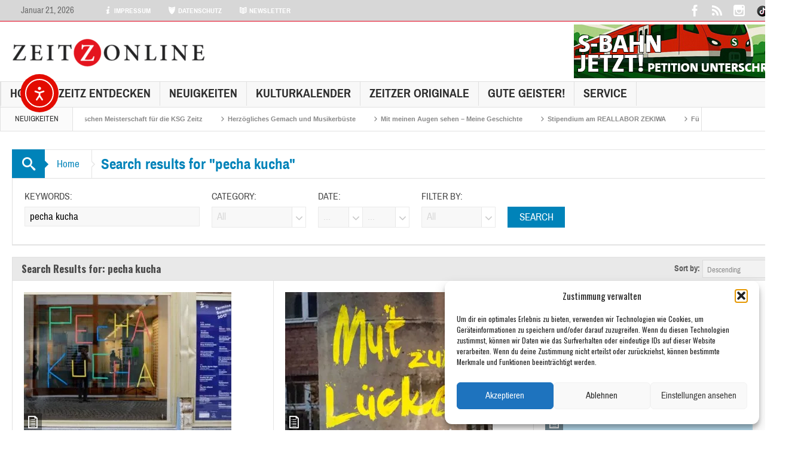

--- FILE ---
content_type: text/html; charset=UTF-8
request_url: https://zeitzonline.de/?s=pecha+kucha
body_size: 31333
content:
<!DOCTYPE html>
<html lang="de" class="no-js">
    <head>
        <meta charset="UTF-8" />

<!-- Diese Seite wurde optimiert mit wpSEO (https://www.wpseo.org). -->
<title>pecha kucha  Suchergebnisse › Zeitz Online</title>
<meta name="description" content="IV. Pecha Kucha Night. Thema UTOPIE. &quot;Mut zur Lücke&quot; Pecha Kucha Night 3. &quot;Gestrandet in Zeitz&quot; Die 2. Pecha Kucha Nacht. Nachklapp zur ..." />
<meta name="robots" content="noindex, follow" />
<link rel="canonical" href="https://zeitzonline.de/?s=pecha+kucha" />

<script>
  (function(i,s,o,g,r,a,m){i['GoogleAnalyticsObject']=r;i[r]=i[r]||function(){
  (i[r].q=i[r].q||[]).push(arguments)},i[r].l=1*new Date();a=s.createElement(o),
  m=s.getElementsByTagName(o)[0];a.async=1;a.src=g;m.parentNode.insertBefore(a,m)
  })(window,document,'script','//www.google-analytics.com/analytics.js','ga');

  ga('create', 'UA-70112882-1', 'auto');
  ga('send', 'pageview');

</script>

        <!--[if IE]>
        <meta http-equiv="X-UA-Compatible" content="IE=edge,chrome=1">
        <![endif]-->

	<link rel="profile" href="http://gmpg.org/xfn/11">
	<link rel="pingback" href="https://zeitzonline.de/xmlrpc.php" />
    
        <meta property="og:image" content="https://zeitzonline.de//files/2022/02/zeitzonline_logo_2022-3-e1742073109367.png" />
    <meta property="og:image:width" content="" />
    <meta property="og:image:height" content="" />

		<meta name="viewport" content="width=device-width, initial-scale=1, maximum-scale=1">
	        <link rel="stylesheet" type="text/css" href="https://zeitzonline.de/wp-content/themes/multinews/css/print.css" media="print" />
    		<link rel="shortcut icon" href="https://zeitzonline.de//files/2019/11/Logo-Zeitzonline-2019.png" />
			<link rel="apple-touch-icon" href="https://zeitzonline.de//files/2019/11/Logo-Zeitzonline-2019_iOS.png" />
	
<link rel='dns-prefetch' href='//cdn.elementor.com' />
<link rel='dns-prefetch' href='//stats.wp.com' />
<link rel='dns-prefetch' href='//fonts.googleapis.com' />
<link rel='preconnect' href='//i0.wp.com' />
<link rel="alternate" type="application/rss+xml" title="Zeitz Online &raquo; Feed" href="https://zeitzonline.de/feed/" />
<link rel="alternate" type="application/rss+xml" title="Zeitz Online &raquo; Kommentar-Feed" href="https://zeitzonline.de/comments/feed/" />
<link rel="alternate" type="application/rss+xml" title="Zeitz Online &raquo; Suchergebnisse für &#8222;pecha kucha&#8220;-Feed" href="https://zeitzonline.de/search/pecha+kucha/feed/rss2/" />
<style id='wp-img-auto-sizes-contain-inline-css' type='text/css'>
img:is([sizes=auto i],[sizes^="auto," i]){contain-intrinsic-size:3000px 1500px}
/*# sourceURL=wp-img-auto-sizes-contain-inline-css */
</style>
<link rel='stylesheet' id='outdooractive_gutenberg_style-css' href='https://zeitzonline.de/wp-content/plugins/outdooractive-embed/Gutenberg/gutenberg.css?ver=6.9' type='text/css' media='all' />
<link rel='stylesheet' id='formidable-css' href='https://zeitzonline.de/wp-content/plugins/formidable/css/formidableforms.css?ver=11201552' type='text/css' media='all' />
<link rel='stylesheet' id='mec-select2-style-css' href='https://zeitzonline.de/wp-content/plugins/modern-events-calendar-lite/assets/packages/select2/select2.min.css?ver=6.5.5' type='text/css' media='all' />
<link rel='stylesheet' id='mec-font-icons-css' href='https://zeitzonline.de/wp-content/plugins/modern-events-calendar-lite/assets/css/iconfonts.css?ver=6.9' type='text/css' media='all' />
<link rel='stylesheet' id='mec-frontend-style-css' href='https://zeitzonline.de/wp-content/plugins/modern-events-calendar-lite/assets/css/frontend.min.css?ver=6.5.5' type='text/css' media='all' />
<link rel='stylesheet' id='mec-tooltip-style-css' href='https://zeitzonline.de/wp-content/plugins/modern-events-calendar-lite/assets/packages/tooltip/tooltip.css?ver=6.9' type='text/css' media='all' />
<link rel='stylesheet' id='mec-tooltip-shadow-style-css' href='https://zeitzonline.de/wp-content/plugins/modern-events-calendar-lite/assets/packages/tooltip/tooltipster-sideTip-shadow.min.css?ver=6.9' type='text/css' media='all' />
<link rel='stylesheet' id='featherlight-css' href='https://zeitzonline.de/wp-content/plugins/modern-events-calendar-lite/assets/packages/featherlight/featherlight.css?ver=6.9' type='text/css' media='all' />
<link rel='stylesheet' id='mec-google-fonts-css' href='//fonts.googleapis.com/css?family=Montserrat%3A400%2C700%7CRoboto%3A100%2C300%2C400%2C700&#038;ver=6.9' type='text/css' media='all' />
<link rel='stylesheet' id='mec-custom-google-font-css' href='https://fonts.googleapis.com/css?family=Oswald%3A300%2C+regular%2C+700%2C+%7COpen+Sans%3A700%2C+700%2C+700%2C+700%2C+700%2C+700%2C+700%2C+700%2C+700%2C+700%2C+&#038;subset=latin%2Clatin-ext' type='text/css' media='all' />
<link rel='stylesheet' id='mec-lity-style-css' href='https://zeitzonline.de/wp-content/plugins/modern-events-calendar-lite/assets/packages/lity/lity.min.css?ver=6.9' type='text/css' media='all' />
<link rel='stylesheet' id='mec-general-calendar-style-css' href='https://zeitzonline.de/wp-content/plugins/modern-events-calendar-lite/assets/css/mec-general-calendar.css?ver=6.9' type='text/css' media='all' />
<style id='wp-emoji-styles-inline-css' type='text/css'>

	img.wp-smiley, img.emoji {
		display: inline !important;
		border: none !important;
		box-shadow: none !important;
		height: 1em !important;
		width: 1em !important;
		margin: 0 0.07em !important;
		vertical-align: -0.1em !important;
		background: none !important;
		padding: 0 !important;
	}
/*# sourceURL=wp-emoji-styles-inline-css */
</style>
<style id='wp-block-library-inline-css' type='text/css'>
:root{--wp-block-synced-color:#7a00df;--wp-block-synced-color--rgb:122,0,223;--wp-bound-block-color:var(--wp-block-synced-color);--wp-editor-canvas-background:#ddd;--wp-admin-theme-color:#007cba;--wp-admin-theme-color--rgb:0,124,186;--wp-admin-theme-color-darker-10:#006ba1;--wp-admin-theme-color-darker-10--rgb:0,107,160.5;--wp-admin-theme-color-darker-20:#005a87;--wp-admin-theme-color-darker-20--rgb:0,90,135;--wp-admin-border-width-focus:2px}@media (min-resolution:192dpi){:root{--wp-admin-border-width-focus:1.5px}}.wp-element-button{cursor:pointer}:root .has-very-light-gray-background-color{background-color:#eee}:root .has-very-dark-gray-background-color{background-color:#313131}:root .has-very-light-gray-color{color:#eee}:root .has-very-dark-gray-color{color:#313131}:root .has-vivid-green-cyan-to-vivid-cyan-blue-gradient-background{background:linear-gradient(135deg,#00d084,#0693e3)}:root .has-purple-crush-gradient-background{background:linear-gradient(135deg,#34e2e4,#4721fb 50%,#ab1dfe)}:root .has-hazy-dawn-gradient-background{background:linear-gradient(135deg,#faaca8,#dad0ec)}:root .has-subdued-olive-gradient-background{background:linear-gradient(135deg,#fafae1,#67a671)}:root .has-atomic-cream-gradient-background{background:linear-gradient(135deg,#fdd79a,#004a59)}:root .has-nightshade-gradient-background{background:linear-gradient(135deg,#330968,#31cdcf)}:root .has-midnight-gradient-background{background:linear-gradient(135deg,#020381,#2874fc)}:root{--wp--preset--font-size--normal:16px;--wp--preset--font-size--huge:42px}.has-regular-font-size{font-size:1em}.has-larger-font-size{font-size:2.625em}.has-normal-font-size{font-size:var(--wp--preset--font-size--normal)}.has-huge-font-size{font-size:var(--wp--preset--font-size--huge)}.has-text-align-center{text-align:center}.has-text-align-left{text-align:left}.has-text-align-right{text-align:right}.has-fit-text{white-space:nowrap!important}#end-resizable-editor-section{display:none}.aligncenter{clear:both}.items-justified-left{justify-content:flex-start}.items-justified-center{justify-content:center}.items-justified-right{justify-content:flex-end}.items-justified-space-between{justify-content:space-between}.screen-reader-text{border:0;clip-path:inset(50%);height:1px;margin:-1px;overflow:hidden;padding:0;position:absolute;width:1px;word-wrap:normal!important}.screen-reader-text:focus{background-color:#ddd;clip-path:none;color:#444;display:block;font-size:1em;height:auto;left:5px;line-height:normal;padding:15px 23px 14px;text-decoration:none;top:5px;width:auto;z-index:100000}html :where(.has-border-color){border-style:solid}html :where([style*=border-top-color]){border-top-style:solid}html :where([style*=border-right-color]){border-right-style:solid}html :where([style*=border-bottom-color]){border-bottom-style:solid}html :where([style*=border-left-color]){border-left-style:solid}html :where([style*=border-width]){border-style:solid}html :where([style*=border-top-width]){border-top-style:solid}html :where([style*=border-right-width]){border-right-style:solid}html :where([style*=border-bottom-width]){border-bottom-style:solid}html :where([style*=border-left-width]){border-left-style:solid}html :where(img[class*=wp-image-]){height:auto;max-width:100%}:where(figure){margin:0 0 1em}html :where(.is-position-sticky){--wp-admin--admin-bar--position-offset:var(--wp-admin--admin-bar--height,0px)}@media screen and (max-width:600px){html :where(.is-position-sticky){--wp-admin--admin-bar--position-offset:0px}}

/*# sourceURL=wp-block-library-inline-css */
</style><style id='global-styles-inline-css' type='text/css'>
:root{--wp--preset--aspect-ratio--square: 1;--wp--preset--aspect-ratio--4-3: 4/3;--wp--preset--aspect-ratio--3-4: 3/4;--wp--preset--aspect-ratio--3-2: 3/2;--wp--preset--aspect-ratio--2-3: 2/3;--wp--preset--aspect-ratio--16-9: 16/9;--wp--preset--aspect-ratio--9-16: 9/16;--wp--preset--color--black: #000000;--wp--preset--color--cyan-bluish-gray: #abb8c3;--wp--preset--color--white: #ffffff;--wp--preset--color--pale-pink: #f78da7;--wp--preset--color--vivid-red: #cf2e2e;--wp--preset--color--luminous-vivid-orange: #ff6900;--wp--preset--color--luminous-vivid-amber: #fcb900;--wp--preset--color--light-green-cyan: #7bdcb5;--wp--preset--color--vivid-green-cyan: #00d084;--wp--preset--color--pale-cyan-blue: #8ed1fc;--wp--preset--color--vivid-cyan-blue: #0693e3;--wp--preset--color--vivid-purple: #9b51e0;--wp--preset--gradient--vivid-cyan-blue-to-vivid-purple: linear-gradient(135deg,rgb(6,147,227) 0%,rgb(155,81,224) 100%);--wp--preset--gradient--light-green-cyan-to-vivid-green-cyan: linear-gradient(135deg,rgb(122,220,180) 0%,rgb(0,208,130) 100%);--wp--preset--gradient--luminous-vivid-amber-to-luminous-vivid-orange: linear-gradient(135deg,rgb(252,185,0) 0%,rgb(255,105,0) 100%);--wp--preset--gradient--luminous-vivid-orange-to-vivid-red: linear-gradient(135deg,rgb(255,105,0) 0%,rgb(207,46,46) 100%);--wp--preset--gradient--very-light-gray-to-cyan-bluish-gray: linear-gradient(135deg,rgb(238,238,238) 0%,rgb(169,184,195) 100%);--wp--preset--gradient--cool-to-warm-spectrum: linear-gradient(135deg,rgb(74,234,220) 0%,rgb(151,120,209) 20%,rgb(207,42,186) 40%,rgb(238,44,130) 60%,rgb(251,105,98) 80%,rgb(254,248,76) 100%);--wp--preset--gradient--blush-light-purple: linear-gradient(135deg,rgb(255,206,236) 0%,rgb(152,150,240) 100%);--wp--preset--gradient--blush-bordeaux: linear-gradient(135deg,rgb(254,205,165) 0%,rgb(254,45,45) 50%,rgb(107,0,62) 100%);--wp--preset--gradient--luminous-dusk: linear-gradient(135deg,rgb(255,203,112) 0%,rgb(199,81,192) 50%,rgb(65,88,208) 100%);--wp--preset--gradient--pale-ocean: linear-gradient(135deg,rgb(255,245,203) 0%,rgb(182,227,212) 50%,rgb(51,167,181) 100%);--wp--preset--gradient--electric-grass: linear-gradient(135deg,rgb(202,248,128) 0%,rgb(113,206,126) 100%);--wp--preset--gradient--midnight: linear-gradient(135deg,rgb(2,3,129) 0%,rgb(40,116,252) 100%);--wp--preset--font-size--small: 13px;--wp--preset--font-size--medium: 20px;--wp--preset--font-size--large: 36px;--wp--preset--font-size--x-large: 42px;--wp--preset--spacing--20: 0.44rem;--wp--preset--spacing--30: 0.67rem;--wp--preset--spacing--40: 1rem;--wp--preset--spacing--50: 1.5rem;--wp--preset--spacing--60: 2.25rem;--wp--preset--spacing--70: 3.38rem;--wp--preset--spacing--80: 5.06rem;--wp--preset--shadow--natural: 6px 6px 9px rgba(0, 0, 0, 0.2);--wp--preset--shadow--deep: 12px 12px 50px rgba(0, 0, 0, 0.4);--wp--preset--shadow--sharp: 6px 6px 0px rgba(0, 0, 0, 0.2);--wp--preset--shadow--outlined: 6px 6px 0px -3px rgb(255, 255, 255), 6px 6px rgb(0, 0, 0);--wp--preset--shadow--crisp: 6px 6px 0px rgb(0, 0, 0);}:where(.is-layout-flex){gap: 0.5em;}:where(.is-layout-grid){gap: 0.5em;}body .is-layout-flex{display: flex;}.is-layout-flex{flex-wrap: wrap;align-items: center;}.is-layout-flex > :is(*, div){margin: 0;}body .is-layout-grid{display: grid;}.is-layout-grid > :is(*, div){margin: 0;}:where(.wp-block-columns.is-layout-flex){gap: 2em;}:where(.wp-block-columns.is-layout-grid){gap: 2em;}:where(.wp-block-post-template.is-layout-flex){gap: 1.25em;}:where(.wp-block-post-template.is-layout-grid){gap: 1.25em;}.has-black-color{color: var(--wp--preset--color--black) !important;}.has-cyan-bluish-gray-color{color: var(--wp--preset--color--cyan-bluish-gray) !important;}.has-white-color{color: var(--wp--preset--color--white) !important;}.has-pale-pink-color{color: var(--wp--preset--color--pale-pink) !important;}.has-vivid-red-color{color: var(--wp--preset--color--vivid-red) !important;}.has-luminous-vivid-orange-color{color: var(--wp--preset--color--luminous-vivid-orange) !important;}.has-luminous-vivid-amber-color{color: var(--wp--preset--color--luminous-vivid-amber) !important;}.has-light-green-cyan-color{color: var(--wp--preset--color--light-green-cyan) !important;}.has-vivid-green-cyan-color{color: var(--wp--preset--color--vivid-green-cyan) !important;}.has-pale-cyan-blue-color{color: var(--wp--preset--color--pale-cyan-blue) !important;}.has-vivid-cyan-blue-color{color: var(--wp--preset--color--vivid-cyan-blue) !important;}.has-vivid-purple-color{color: var(--wp--preset--color--vivid-purple) !important;}.has-black-background-color{background-color: var(--wp--preset--color--black) !important;}.has-cyan-bluish-gray-background-color{background-color: var(--wp--preset--color--cyan-bluish-gray) !important;}.has-white-background-color{background-color: var(--wp--preset--color--white) !important;}.has-pale-pink-background-color{background-color: var(--wp--preset--color--pale-pink) !important;}.has-vivid-red-background-color{background-color: var(--wp--preset--color--vivid-red) !important;}.has-luminous-vivid-orange-background-color{background-color: var(--wp--preset--color--luminous-vivid-orange) !important;}.has-luminous-vivid-amber-background-color{background-color: var(--wp--preset--color--luminous-vivid-amber) !important;}.has-light-green-cyan-background-color{background-color: var(--wp--preset--color--light-green-cyan) !important;}.has-vivid-green-cyan-background-color{background-color: var(--wp--preset--color--vivid-green-cyan) !important;}.has-pale-cyan-blue-background-color{background-color: var(--wp--preset--color--pale-cyan-blue) !important;}.has-vivid-cyan-blue-background-color{background-color: var(--wp--preset--color--vivid-cyan-blue) !important;}.has-vivid-purple-background-color{background-color: var(--wp--preset--color--vivid-purple) !important;}.has-black-border-color{border-color: var(--wp--preset--color--black) !important;}.has-cyan-bluish-gray-border-color{border-color: var(--wp--preset--color--cyan-bluish-gray) !important;}.has-white-border-color{border-color: var(--wp--preset--color--white) !important;}.has-pale-pink-border-color{border-color: var(--wp--preset--color--pale-pink) !important;}.has-vivid-red-border-color{border-color: var(--wp--preset--color--vivid-red) !important;}.has-luminous-vivid-orange-border-color{border-color: var(--wp--preset--color--luminous-vivid-orange) !important;}.has-luminous-vivid-amber-border-color{border-color: var(--wp--preset--color--luminous-vivid-amber) !important;}.has-light-green-cyan-border-color{border-color: var(--wp--preset--color--light-green-cyan) !important;}.has-vivid-green-cyan-border-color{border-color: var(--wp--preset--color--vivid-green-cyan) !important;}.has-pale-cyan-blue-border-color{border-color: var(--wp--preset--color--pale-cyan-blue) !important;}.has-vivid-cyan-blue-border-color{border-color: var(--wp--preset--color--vivid-cyan-blue) !important;}.has-vivid-purple-border-color{border-color: var(--wp--preset--color--vivid-purple) !important;}.has-vivid-cyan-blue-to-vivid-purple-gradient-background{background: var(--wp--preset--gradient--vivid-cyan-blue-to-vivid-purple) !important;}.has-light-green-cyan-to-vivid-green-cyan-gradient-background{background: var(--wp--preset--gradient--light-green-cyan-to-vivid-green-cyan) !important;}.has-luminous-vivid-amber-to-luminous-vivid-orange-gradient-background{background: var(--wp--preset--gradient--luminous-vivid-amber-to-luminous-vivid-orange) !important;}.has-luminous-vivid-orange-to-vivid-red-gradient-background{background: var(--wp--preset--gradient--luminous-vivid-orange-to-vivid-red) !important;}.has-very-light-gray-to-cyan-bluish-gray-gradient-background{background: var(--wp--preset--gradient--very-light-gray-to-cyan-bluish-gray) !important;}.has-cool-to-warm-spectrum-gradient-background{background: var(--wp--preset--gradient--cool-to-warm-spectrum) !important;}.has-blush-light-purple-gradient-background{background: var(--wp--preset--gradient--blush-light-purple) !important;}.has-blush-bordeaux-gradient-background{background: var(--wp--preset--gradient--blush-bordeaux) !important;}.has-luminous-dusk-gradient-background{background: var(--wp--preset--gradient--luminous-dusk) !important;}.has-pale-ocean-gradient-background{background: var(--wp--preset--gradient--pale-ocean) !important;}.has-electric-grass-gradient-background{background: var(--wp--preset--gradient--electric-grass) !important;}.has-midnight-gradient-background{background: var(--wp--preset--gradient--midnight) !important;}.has-small-font-size{font-size: var(--wp--preset--font-size--small) !important;}.has-medium-font-size{font-size: var(--wp--preset--font-size--medium) !important;}.has-large-font-size{font-size: var(--wp--preset--font-size--large) !important;}.has-x-large-font-size{font-size: var(--wp--preset--font-size--x-large) !important;}
/*# sourceURL=global-styles-inline-css */
</style>

<style id='classic-theme-styles-inline-css' type='text/css'>
/*! This file is auto-generated */
.wp-block-button__link{color:#fff;background-color:#32373c;border-radius:9999px;box-shadow:none;text-decoration:none;padding:calc(.667em + 2px) calc(1.333em + 2px);font-size:1.125em}.wp-block-file__button{background:#32373c;color:#fff;text-decoration:none}
/*# sourceURL=/wp-includes/css/classic-themes.min.css */
</style>
<link rel='stylesheet' id='finalTilesGallery_stylesheet-css' href='https://zeitzonline.de/wp-content/plugins/final-tiles-grid-gallery-lite/scripts/ftg.css?ver=3.6.6' type='text/css' media='all' />
<link rel='stylesheet' id='fontawesome_stylesheet-css' href='https://zeitzonline.de/wp-content/plugins/final-tiles-grid-gallery-lite/fonts/font-awesome/css/font-awesome.min.css?ver=6.9' type='text/css' media='all' />
<link rel='stylesheet' id='cmplz-general-css' href='https://zeitzonline.de/wp-content/plugins/complianz-gdpr/assets/css/cookieblocker.min.css?ver=1765124325' type='text/css' media='all' />
<link rel='stylesheet' id='wpgeo-mn-style-css' href='https://zeitzonline.de/wp-content/plugins/geodirectory-multinews/css/geo.css?ver=all' type='text/css' media='all' />
<link rel='stylesheet' id='ea11y-widget-fonts-css' href='https://zeitzonline.de/wp-content/plugins/pojo-accessibility/assets/build/fonts.css?ver=3.9.0' type='text/css' media='all' />
<link rel='stylesheet' id='ea11y-skip-link-css' href='https://zeitzonline.de/wp-content/plugins/pojo-accessibility/assets/build/skip-link.css?ver=3.9.0' type='text/css' media='all' />
<link rel='stylesheet' id='multinews-style-css' href='https://zeitzonline.de/wp-content/themes/multinews/style.css?ver=6.9' type='text/css' media='all' />
<link rel='stylesheet' id='main-css' href='https://zeitzonline.de/wp-content/themes/multinews/css/main.css?ver=6.9' type='text/css' media='all' />
<link rel='stylesheet' id='plugins-css' href='https://zeitzonline.de/wp-content/themes/multinews/css/plugins.css?ver=6.9' type='text/css' media='all' />
<link rel='stylesheet' id='responsive-css' href='https://zeitzonline.de/wp-content/themes/multinews/css/media.css?ver=6.9' type='text/css' media='all' />
<link rel='stylesheet' id='dashicons-css' href='https://zeitzonline.de/wp-includes/css/dashicons.min.css?ver=6.9' type='text/css' media='all' />
<link rel='stylesheet' id='redux-google-fonts-mom_options-css' href='https://fonts.googleapis.com/css?family=Oswald%3A400%2C700%7COpen+Sans%3A400&#038;subset=latin-ext&#038;ver=1769007396' type='text/css' media='all' />
<script type="text/javascript" src="https://zeitzonline.de/wp-content/plugins/enable-jquery-migrate-helper/js/jquery/jquery-1.12.4-wp.js?ver=1.12.4-wp" id="jquery-core-js"></script>
<script type="text/javascript" src="https://zeitzonline.de/wp-content/plugins/enable-jquery-migrate-helper/js/jquery-migrate/jquery-migrate-1.4.1-wp.js?ver=1.4.1-wp" id="jquery-migrate-js"></script>
<script type="text/javascript" src="https://zeitzonline.de/wp-content/plugins/modern-events-calendar-lite/assets/js/mec-general-calendar.js?ver=6.5.5" id="mec-general-calendar-script-js"></script>
<script type="text/javascript" id="mec-frontend-script-js-extra">
/* <![CDATA[ */
var mecdata = {"day":"Tag","days":"Tage","hour":"Stunde","hours":"Stunden","minute":"Minute","minutes":"Minuten","second":"Sekunde","seconds":"Sekunden","elementor_edit_mode":"no","recapcha_key":"","ajax_url":"https://zeitzonline.de/wp-admin/admin-ajax.php","fes_nonce":"d1c02ae04d","current_year":"2026","current_month":"01","datepicker_format":"dd-mm-yy&d-m-Y"};
//# sourceURL=mec-frontend-script-js-extra
/* ]]> */
</script>
<script type="text/javascript" src="https://zeitzonline.de/wp-content/plugins/modern-events-calendar-lite/assets/js/frontend.js?ver=6.5.5" id="mec-frontend-script-js"></script>
<script type="text/javascript" src="https://zeitzonline.de/wp-content/plugins/modern-events-calendar-lite/assets/js/events.js?ver=6.5.5" id="mec-events-script-js"></script>
<script type="text/javascript" id="3d-flip-book-client-locale-loader-js-extra">
/* <![CDATA[ */
var FB3D_CLIENT_LOCALE = {"ajaxurl":"https://zeitzonline.de/wp-admin/admin-ajax.php","dictionary":{"Table of contents":"Table of contents","Close":"Close","Bookmarks":"Bookmarks","Thumbnails":"Thumbnails","Search":"Search","Share":"Share","Facebook":"Facebook","Twitter":"Twitter","Email":"Email","Play":"Play","Previous page":"Previous page","Next page":"Next page","Zoom in":"Zoom in","Zoom out":"Zoom out","Fit view":"Fit view","Auto play":"Auto play","Full screen":"Full screen","More":"More","Smart pan":"Smart pan","Single page":"Single page","Sounds":"Sounds","Stats":"Stats","Print":"Print","Download":"Download","Goto first page":"Goto first page","Goto last page":"Goto last page"},"images":"https://zeitzonline.de/wp-content/plugins/interactive-3d-flipbook-powered-physics-engine/assets/images/","jsData":{"urls":[],"posts":{"ids_mis":[],"ids":[]},"pages":[],"firstPages":[],"bookCtrlProps":[],"bookTemplates":[]},"key":"3d-flip-book","pdfJS":{"pdfJsLib":"https://zeitzonline.de/wp-content/plugins/interactive-3d-flipbook-powered-physics-engine/assets/js/pdf.min.js?ver=4.3.136","pdfJsWorker":"https://zeitzonline.de/wp-content/plugins/interactive-3d-flipbook-powered-physics-engine/assets/js/pdf.worker.js?ver=4.3.136","stablePdfJsLib":"https://zeitzonline.de/wp-content/plugins/interactive-3d-flipbook-powered-physics-engine/assets/js/stable/pdf.min.js?ver=2.5.207","stablePdfJsWorker":"https://zeitzonline.de/wp-content/plugins/interactive-3d-flipbook-powered-physics-engine/assets/js/stable/pdf.worker.js?ver=2.5.207","pdfJsCMapUrl":"https://zeitzonline.de/wp-content/plugins/interactive-3d-flipbook-powered-physics-engine/assets/cmaps/"},"cacheurl":"https://zeitzonline.de//files/3d-flip-book/cache/","pluginsurl":"https://zeitzonline.de/wp-content/plugins/","pluginurl":"https://zeitzonline.de/wp-content/plugins/interactive-3d-flipbook-powered-physics-engine/","thumbnailSize":{"width":"150","height":"150"},"version":"1.16.17"};
//# sourceURL=3d-flip-book-client-locale-loader-js-extra
/* ]]> */
</script>
<script type="text/javascript" src="https://zeitzonline.de/wp-content/plugins/interactive-3d-flipbook-powered-physics-engine/assets/js/client-locale-loader.js?ver=1.16.17" id="3d-flip-book-client-locale-loader-js" async="async" data-wp-strategy="async"></script>
<script></script><link rel="https://api.w.org/" href="https://zeitzonline.de/wp-json/" /><link rel="EditURI" type="application/rsd+xml" title="RSD" href="https://zeitzonline.de/xmlrpc.php?rsd" />
<meta name="generator" content="WordPress 6.9" />
	<style>img#wpstats{display:none}</style>
					<style>.cmplz-hidden {
					display: none !important;
				}</style>	<script type="text/javascript">
	jQuery(document).ready(function($) {
		if ( $( ".geodir_full_page" ).length ) {
			if ($.trim($('.geodir_full_page').html()) === ''){
				$('.geodir_full_page').css({ 'display': 'none'});
			}
		}
	});
	</script>
	<!--[if lt IE 9]>
	<script src="https://zeitzonline.de/wp-content/themes/multinews/framework/helpers/js/html5.js"></script>
	<script src="https://zeitzonline.de/wp-content/themes/multinews/framework/helpers/js/IE9.js"></script>
	<![endif]-->
<meta name="generator" content="Powered by WPBakery Page Builder - drag and drop page builder for WordPress."/>
	<script type="text/javascript">
	jQuery(document).ready(function($) {
	$("body").backstretch([
	"",
	], {duration: 5000, fade: 750},"next");
	});
	</script>
<style type="text/css" title="dynamic-css" class="options-output">.logo, .logo .site_title{margin-top:0;margin-right:0;margin-left:0;}{color:transparent;}.top_banner{background-color:transparent;}a, .mom-archive ul li ul li a, body a{color:#e2001a;}a:hover, .mom-archive ul li ul li a:hover, body a:hover{color:#26c928;}a:active, .mom-archive ul li ul li a:active, body a:active{color:#4ac93e;}.top-bar, ul.top-menu li ul li:hover, .ajax-search-results a:hover{background:rgba(195,195,195,0.66);}.top-bar{border-color:#e2001a;}ul.top-menu li a,.mobile-menu li a,.ajax-search-results a h2{color:#ffffff;}ul.top-menu li, .mobile-menu ul li, ul.top-menu li:first-child, ul.top-social-icon li, ul.top-social-icon li.top-search, ul.top-menu li ul li, .ajax-search-results, .ajax-search-results a{border-color:transparent;}ul.top-social-icon li:hover, ul.top-menu li.current-menu-item, ul.top-menu li:hover, .mobile-menu .mobile-menu-icon:hover, .mobile-menu .mobile-menu-icon.dl-active, ul.top-menu > li ul.sub-menu, div.search-dropdown, .ajax-search-results{background:#e2002a;}ul.top-social-icon li a{color:#ffffff;}.today_date{background:rgba(216,216,216,0.58);}.today_date{color:#6b6b6b;}.header-wrap,.hst1 .header-wrap,.hst2 .header-wrap,.hst3 .header-wrap{background-color:transparent;}.navigation, .hst1 .navigation, .hst2 .navigation, .hst3 .navigation, .fixed-header{background:#f8f8f8;}ul.main-menu li ul li:hover, .navigation .mom-megamenu ul li.active, .navigation .mom-megamenu ul li:hover, .hst1 .navigation .mom-megamenu ul li.active, .hst1 .navigation .mom-megamenu ul li:hover, .hst2 .navigation .mom-megamenu ul li.active, .hst2 .navigation .mom-megamenu ul li:hover, .hst3 .navigation .mom-megamenu ul li.active, .hst3 .navigation .mom-megamenu ul li:hover, .hst1 ul.main-menu li:not(.mom_mega) ul li:hover, .hst2 ul.main-menu li:not(.mom_mega) ul li:hover, .hst3 ul.main-menu li:not(.mom_mega) ul li:hover, .hst1 ul.main-menu li.mom_mega ul li:not(.mega_col_title):hover, .hst2 ul.main-menu li.mom_mega ul li:not(.mega_col_title):hover, .hst3 ul.main-menu li.mom_mega ul li:not(.mega_col_title):hover{background:rgba(255,255,255,0.91);}.mom-body .breaking-news, .mom-body .breaking-news .br-right{background:rgba(255,255,255,0.91);}.mom-body .breaking-news .breaking-title{background:rgba(251,251,251,0.91);}footer.footer{background-color:#f4f4f4;}footer.footer{border-top:1px dotted #e2001a;border-bottom:1px dotted #e2001a;border-left:1px dotted #e2001a;border-right:1px dotted #e2001a;}footer.footer .footer-widget a{color:#919191;}footer.footer .footer-widget a:hover{color:#e2001a;}footer.footer .footer-widget, footer.footer .footer-widget:first-child{border-color:transparent;}footer.footer .footer-widget .widget-title h4, footer.footer .footer-widget .widget-title h2{color:#999999;}.footer-bottom{background:#bdbdbd;}ul.footer-bottom-menu{border-top:2px solid ;border-bottom:2px solid ;border-left:2px solid ;border-right:2px solid ;}.footer-bottom-social li a{color:#e8e8e8;}.footer-bottom-social li a:hover{color:#e2001a;}body{background-color:#ffffff;background-repeat:inherit;}.fixed, .fixed2{background-color:#ffffff;}body, article .entry-content{font-family:Oswald;font-weight:normal;font-style:normal;color:#474747;}article .entry-content p, article .entry-content{font-family:"Open Sans";line-height:23px;font-weight:400;font-style:normal;color:#303030;font-size:17px;}ul.main-menu > li{line-height:40px;font-size:20px;}header.block-title h2 a, header.block-title h2, .section-header h2.section-title a, .section-header h2.section-title{font-family:Oswald;font-weight:normal;font-style:normal;}.widget-title h4, .widget-title h2{font-family:Oswald;font-weight:400;font-style:normal;}.entry-content h1{font-family:Oswald;line-height:40px;font-weight:700;font-style:normal;color:#474747;font-size:35px;}.entry-content h2{font-family:Oswald;line-height:30px;font-weight:700;font-style:normal;color:#474747;font-size:24px;}.entry-content h3{font-family:Oswald;font-weight:normal;font-style:normal;}</style>	<style type="text/css" class="multinews-custom-dynamic-css">
					header.block-title h2 a, header.block-title h2, .section-header h2.section-title a, .section-header h2.section-title{
			color: ;
		}
				.widget-title h2{
			color: ;
		}
				.header-wrap > .inner,
		.header-wrap{
			line-height: 100px;
			height: 100px;
		}
					body {
			background: #ffffff;
		}
				.navigation .mom-megamenu ul li.active:before, .navigation .mom-megamenu ul li:hover:before{
			border-left-color: rgba(255,255,255,0.91);
		}
					/* navigation style */
		.navigation{
		height: 42px;
	}
	ul.main-menu > li > a{
		padding-bottom: 0 !important;
	}
	.navigation ul.main-menu > li .mom-megamenu,
	.navigation ul.main-menu > li:not(.mom_mega) ul.sub-menu{
		top: 42px;
	}
	.navigation ul.main-menu > li .mom-megamenu ul.sub-menu{
		top: 0;
	}
	.navigation ul.main-menu li a span.menu_bl{
		display: none;
	}
					a, .mom-archive ul li ul li a {
			color: #e2001a;
		}
	
			a:hover, .mom-archive ul li ul li a:hover {
			color: #26c928;
		}
	
			a:active, .mom-archive ul li ul li a:active{
			color: #4ac93e;
		}
			section.news-box.cat_1 header.block-title:not(.colorful-box) h2 a,
	section.news-box.cat_1 header.block-title:not(.colorful-box) h2,
	.f-tabbed-head li.cat_1.active a,
	.f-tabbed-head li.cat_1 a.current,
	.f-tabbed-head li.cat_1 a:hover,
	.f-tabbed-body.cat_1 ul.f-tabbed-list li h2 a:hover,
	section.news-box.cat_1 footer.show-more a:hover,
    section.news-box.cat_1 .nb1 ul li h2 a:hover,
    section.news-box.cat_1 .nb2 .first-item h2 a:hover,
    section.news-box.cat_1 .nb3 .first-item h2 a:hover,
    section.news-box.cat_1 .nb4 .first-item h2 a:hover,
    section.news-box.cat_1 .nb5 .first-item h2 a:hover,
    section.news-box.cat_1 .nb6 ul li h2 a:hover,
    section.news-box.cat_1 .nb3 ul li h2 a:hover,
    section.news-box.cat_1 .nb4 ul li h2 a:hover,
    section.news-box.cat_1 .nb2 ul li h2 a:hover,
    section.news-box.cat_1 .nb5 ul li h2 a:hover,
    .section .feature-tabbed.cat_1 ul.f-tabbed-list li h2 a:hover,
    .nip-box.cat_1 header.block-title:not(.colorful-box) h2{
	    color: #4c962e;
	}
	section.news-box.cat_28 header.block-title:not(.colorful-box) h2 a,
	section.news-box.cat_28 header.block-title:not(.colorful-box) h2,
	.f-tabbed-head li.cat_28.active a,
	.f-tabbed-head li.cat_28 a.current,
	.f-tabbed-head li.cat_28 a:hover,
	.f-tabbed-body.cat_28 ul.f-tabbed-list li h2 a:hover,
	section.news-box.cat_28 footer.show-more a:hover,
    section.news-box.cat_28 .nb1 ul li h2 a:hover,
    section.news-box.cat_28 .nb2 .first-item h2 a:hover,
    section.news-box.cat_28 .nb3 .first-item h2 a:hover,
    section.news-box.cat_28 .nb4 .first-item h2 a:hover,
    section.news-box.cat_28 .nb5 .first-item h2 a:hover,
    section.news-box.cat_28 .nb6 ul li h2 a:hover,
    section.news-box.cat_28 .nb3 ul li h2 a:hover,
    section.news-box.cat_28 .nb4 ul li h2 a:hover,
    section.news-box.cat_28 .nb2 ul li h2 a:hover,
    section.news-box.cat_28 .nb5 ul li h2 a:hover,
    .section .feature-tabbed.cat_28 ul.f-tabbed-list li h2 a:hover,
    .nip-box.cat_28 header.block-title:not(.colorful-box) h2{
	    color: ;
	}
	section.news-box.cat_29 header.block-title:not(.colorful-box) h2 a,
	section.news-box.cat_29 header.block-title:not(.colorful-box) h2,
	.f-tabbed-head li.cat_29.active a,
	.f-tabbed-head li.cat_29 a.current,
	.f-tabbed-head li.cat_29 a:hover,
	.f-tabbed-body.cat_29 ul.f-tabbed-list li h2 a:hover,
	section.news-box.cat_29 footer.show-more a:hover,
    section.news-box.cat_29 .nb1 ul li h2 a:hover,
    section.news-box.cat_29 .nb2 .first-item h2 a:hover,
    section.news-box.cat_29 .nb3 .first-item h2 a:hover,
    section.news-box.cat_29 .nb4 .first-item h2 a:hover,
    section.news-box.cat_29 .nb5 .first-item h2 a:hover,
    section.news-box.cat_29 .nb6 ul li h2 a:hover,
    section.news-box.cat_29 .nb3 ul li h2 a:hover,
    section.news-box.cat_29 .nb4 ul li h2 a:hover,
    section.news-box.cat_29 .nb2 ul li h2 a:hover,
    section.news-box.cat_29 .nb5 ul li h2 a:hover,
    .section .feature-tabbed.cat_29 ul.f-tabbed-list li h2 a:hover,
    .nip-box.cat_29 header.block-title:not(.colorful-box) h2{
	    color: ;
	}
	section.news-box.cat_378 header.block-title:not(.colorful-box) h2 a,
	section.news-box.cat_378 header.block-title:not(.colorful-box) h2,
	.f-tabbed-head li.cat_378.active a,
	.f-tabbed-head li.cat_378 a.current,
	.f-tabbed-head li.cat_378 a:hover,
	.f-tabbed-body.cat_378 ul.f-tabbed-list li h2 a:hover,
	section.news-box.cat_378 footer.show-more a:hover,
    section.news-box.cat_378 .nb1 ul li h2 a:hover,
    section.news-box.cat_378 .nb2 .first-item h2 a:hover,
    section.news-box.cat_378 .nb3 .first-item h2 a:hover,
    section.news-box.cat_378 .nb4 .first-item h2 a:hover,
    section.news-box.cat_378 .nb5 .first-item h2 a:hover,
    section.news-box.cat_378 .nb6 ul li h2 a:hover,
    section.news-box.cat_378 .nb3 ul li h2 a:hover,
    section.news-box.cat_378 .nb4 ul li h2 a:hover,
    section.news-box.cat_378 .nb2 ul li h2 a:hover,
    section.news-box.cat_378 .nb5 ul li h2 a:hover,
    .section .feature-tabbed.cat_378 ul.f-tabbed-list li h2 a:hover,
    .nip-box.cat_378 header.block-title:not(.colorful-box) h2{
	    color: ;
	}
	section.news-box.cat_109 header.block-title:not(.colorful-box) h2 a,
	section.news-box.cat_109 header.block-title:not(.colorful-box) h2,
	.f-tabbed-head li.cat_109.active a,
	.f-tabbed-head li.cat_109 a.current,
	.f-tabbed-head li.cat_109 a:hover,
	.f-tabbed-body.cat_109 ul.f-tabbed-list li h2 a:hover,
	section.news-box.cat_109 footer.show-more a:hover,
    section.news-box.cat_109 .nb1 ul li h2 a:hover,
    section.news-box.cat_109 .nb2 .first-item h2 a:hover,
    section.news-box.cat_109 .nb3 .first-item h2 a:hover,
    section.news-box.cat_109 .nb4 .first-item h2 a:hover,
    section.news-box.cat_109 .nb5 .first-item h2 a:hover,
    section.news-box.cat_109 .nb6 ul li h2 a:hover,
    section.news-box.cat_109 .nb3 ul li h2 a:hover,
    section.news-box.cat_109 .nb4 ul li h2 a:hover,
    section.news-box.cat_109 .nb2 ul li h2 a:hover,
    section.news-box.cat_109 .nb5 ul li h2 a:hover,
    .section .feature-tabbed.cat_109 ul.f-tabbed-list li h2 a:hover,
    .nip-box.cat_109 header.block-title:not(.colorful-box) h2{
	    color: ;
	}
	section.news-box.cat_300 header.block-title:not(.colorful-box) h2 a,
	section.news-box.cat_300 header.block-title:not(.colorful-box) h2,
	.f-tabbed-head li.cat_300.active a,
	.f-tabbed-head li.cat_300 a.current,
	.f-tabbed-head li.cat_300 a:hover,
	.f-tabbed-body.cat_300 ul.f-tabbed-list li h2 a:hover,
	section.news-box.cat_300 footer.show-more a:hover,
    section.news-box.cat_300 .nb1 ul li h2 a:hover,
    section.news-box.cat_300 .nb2 .first-item h2 a:hover,
    section.news-box.cat_300 .nb3 .first-item h2 a:hover,
    section.news-box.cat_300 .nb4 .first-item h2 a:hover,
    section.news-box.cat_300 .nb5 .first-item h2 a:hover,
    section.news-box.cat_300 .nb6 ul li h2 a:hover,
    section.news-box.cat_300 .nb3 ul li h2 a:hover,
    section.news-box.cat_300 .nb4 ul li h2 a:hover,
    section.news-box.cat_300 .nb2 ul li h2 a:hover,
    section.news-box.cat_300 .nb5 ul li h2 a:hover,
    .section .feature-tabbed.cat_300 ul.f-tabbed-list li h2 a:hover,
    .nip-box.cat_300 header.block-title:not(.colorful-box) h2{
	    color: ;
	}
	section.news-box.cat_34 header.block-title:not(.colorful-box) h2 a,
	section.news-box.cat_34 header.block-title:not(.colorful-box) h2,
	.f-tabbed-head li.cat_34.active a,
	.f-tabbed-head li.cat_34 a.current,
	.f-tabbed-head li.cat_34 a:hover,
	.f-tabbed-body.cat_34 ul.f-tabbed-list li h2 a:hover,
	section.news-box.cat_34 footer.show-more a:hover,
    section.news-box.cat_34 .nb1 ul li h2 a:hover,
    section.news-box.cat_34 .nb2 .first-item h2 a:hover,
    section.news-box.cat_34 .nb3 .first-item h2 a:hover,
    section.news-box.cat_34 .nb4 .first-item h2 a:hover,
    section.news-box.cat_34 .nb5 .first-item h2 a:hover,
    section.news-box.cat_34 .nb6 ul li h2 a:hover,
    section.news-box.cat_34 .nb3 ul li h2 a:hover,
    section.news-box.cat_34 .nb4 ul li h2 a:hover,
    section.news-box.cat_34 .nb2 ul li h2 a:hover,
    section.news-box.cat_34 .nb5 ul li h2 a:hover,
    .section .feature-tabbed.cat_34 ul.f-tabbed-list li h2 a:hover,
    .nip-box.cat_34 header.block-title:not(.colorful-box) h2{
	    color: ;
	}
	section.news-box.cat_35 header.block-title:not(.colorful-box) h2 a,
	section.news-box.cat_35 header.block-title:not(.colorful-box) h2,
	.f-tabbed-head li.cat_35.active a,
	.f-tabbed-head li.cat_35 a.current,
	.f-tabbed-head li.cat_35 a:hover,
	.f-tabbed-body.cat_35 ul.f-tabbed-list li h2 a:hover,
	section.news-box.cat_35 footer.show-more a:hover,
    section.news-box.cat_35 .nb1 ul li h2 a:hover,
    section.news-box.cat_35 .nb2 .first-item h2 a:hover,
    section.news-box.cat_35 .nb3 .first-item h2 a:hover,
    section.news-box.cat_35 .nb4 .first-item h2 a:hover,
    section.news-box.cat_35 .nb5 .first-item h2 a:hover,
    section.news-box.cat_35 .nb6 ul li h2 a:hover,
    section.news-box.cat_35 .nb3 ul li h2 a:hover,
    section.news-box.cat_35 .nb4 ul li h2 a:hover,
    section.news-box.cat_35 .nb2 ul li h2 a:hover,
    section.news-box.cat_35 .nb5 ul li h2 a:hover,
    .section .feature-tabbed.cat_35 ul.f-tabbed-list li h2 a:hover,
    .nip-box.cat_35 header.block-title:not(.colorful-box) h2{
	    color: ;
	}
	section.news-box.cat_236 header.block-title:not(.colorful-box) h2 a,
	section.news-box.cat_236 header.block-title:not(.colorful-box) h2,
	.f-tabbed-head li.cat_236.active a,
	.f-tabbed-head li.cat_236 a.current,
	.f-tabbed-head li.cat_236 a:hover,
	.f-tabbed-body.cat_236 ul.f-tabbed-list li h2 a:hover,
	section.news-box.cat_236 footer.show-more a:hover,
    section.news-box.cat_236 .nb1 ul li h2 a:hover,
    section.news-box.cat_236 .nb2 .first-item h2 a:hover,
    section.news-box.cat_236 .nb3 .first-item h2 a:hover,
    section.news-box.cat_236 .nb4 .first-item h2 a:hover,
    section.news-box.cat_236 .nb5 .first-item h2 a:hover,
    section.news-box.cat_236 .nb6 ul li h2 a:hover,
    section.news-box.cat_236 .nb3 ul li h2 a:hover,
    section.news-box.cat_236 .nb4 ul li h2 a:hover,
    section.news-box.cat_236 .nb2 ul li h2 a:hover,
    section.news-box.cat_236 .nb5 ul li h2 a:hover,
    .section .feature-tabbed.cat_236 ul.f-tabbed-list li h2 a:hover,
    .nip-box.cat_236 header.block-title:not(.colorful-box) h2{
	    color: ;
	}
	section.news-box.cat_121 header.block-title:not(.colorful-box) h2 a,
	section.news-box.cat_121 header.block-title:not(.colorful-box) h2,
	.f-tabbed-head li.cat_121.active a,
	.f-tabbed-head li.cat_121 a.current,
	.f-tabbed-head li.cat_121 a:hover,
	.f-tabbed-body.cat_121 ul.f-tabbed-list li h2 a:hover,
	section.news-box.cat_121 footer.show-more a:hover,
    section.news-box.cat_121 .nb1 ul li h2 a:hover,
    section.news-box.cat_121 .nb2 .first-item h2 a:hover,
    section.news-box.cat_121 .nb3 .first-item h2 a:hover,
    section.news-box.cat_121 .nb4 .first-item h2 a:hover,
    section.news-box.cat_121 .nb5 .first-item h2 a:hover,
    section.news-box.cat_121 .nb6 ul li h2 a:hover,
    section.news-box.cat_121 .nb3 ul li h2 a:hover,
    section.news-box.cat_121 .nb4 ul li h2 a:hover,
    section.news-box.cat_121 .nb2 ul li h2 a:hover,
    section.news-box.cat_121 .nb5 ul li h2 a:hover,
    .section .feature-tabbed.cat_121 ul.f-tabbed-list li h2 a:hover,
    .nip-box.cat_121 header.block-title:not(.colorful-box) h2{
	    color: ;
	}
	section.news-box.cat_325 header.block-title:not(.colorful-box) h2 a,
	section.news-box.cat_325 header.block-title:not(.colorful-box) h2,
	.f-tabbed-head li.cat_325.active a,
	.f-tabbed-head li.cat_325 a.current,
	.f-tabbed-head li.cat_325 a:hover,
	.f-tabbed-body.cat_325 ul.f-tabbed-list li h2 a:hover,
	section.news-box.cat_325 footer.show-more a:hover,
    section.news-box.cat_325 .nb1 ul li h2 a:hover,
    section.news-box.cat_325 .nb2 .first-item h2 a:hover,
    section.news-box.cat_325 .nb3 .first-item h2 a:hover,
    section.news-box.cat_325 .nb4 .first-item h2 a:hover,
    section.news-box.cat_325 .nb5 .first-item h2 a:hover,
    section.news-box.cat_325 .nb6 ul li h2 a:hover,
    section.news-box.cat_325 .nb3 ul li h2 a:hover,
    section.news-box.cat_325 .nb4 ul li h2 a:hover,
    section.news-box.cat_325 .nb2 ul li h2 a:hover,
    section.news-box.cat_325 .nb5 ul li h2 a:hover,
    .section .feature-tabbed.cat_325 ul.f-tabbed-list li h2 a:hover,
    .nip-box.cat_325 header.block-title:not(.colorful-box) h2{
	    color: ;
	}
	section.news-box.cat_108 header.block-title:not(.colorful-box) h2 a,
	section.news-box.cat_108 header.block-title:not(.colorful-box) h2,
	.f-tabbed-head li.cat_108.active a,
	.f-tabbed-head li.cat_108 a.current,
	.f-tabbed-head li.cat_108 a:hover,
	.f-tabbed-body.cat_108 ul.f-tabbed-list li h2 a:hover,
	section.news-box.cat_108 footer.show-more a:hover,
    section.news-box.cat_108 .nb1 ul li h2 a:hover,
    section.news-box.cat_108 .nb2 .first-item h2 a:hover,
    section.news-box.cat_108 .nb3 .first-item h2 a:hover,
    section.news-box.cat_108 .nb4 .first-item h2 a:hover,
    section.news-box.cat_108 .nb5 .first-item h2 a:hover,
    section.news-box.cat_108 .nb6 ul li h2 a:hover,
    section.news-box.cat_108 .nb3 ul li h2 a:hover,
    section.news-box.cat_108 .nb4 ul li h2 a:hover,
    section.news-box.cat_108 .nb2 ul li h2 a:hover,
    section.news-box.cat_108 .nb5 ul li h2 a:hover,
    .section .feature-tabbed.cat_108 ul.f-tabbed-list li h2 a:hover,
    .nip-box.cat_108 header.block-title:not(.colorful-box) h2{
	    color: ;
	}
	section.news-box.cat_40 header.block-title:not(.colorful-box) h2 a,
	section.news-box.cat_40 header.block-title:not(.colorful-box) h2,
	.f-tabbed-head li.cat_40.active a,
	.f-tabbed-head li.cat_40 a.current,
	.f-tabbed-head li.cat_40 a:hover,
	.f-tabbed-body.cat_40 ul.f-tabbed-list li h2 a:hover,
	section.news-box.cat_40 footer.show-more a:hover,
    section.news-box.cat_40 .nb1 ul li h2 a:hover,
    section.news-box.cat_40 .nb2 .first-item h2 a:hover,
    section.news-box.cat_40 .nb3 .first-item h2 a:hover,
    section.news-box.cat_40 .nb4 .first-item h2 a:hover,
    section.news-box.cat_40 .nb5 .first-item h2 a:hover,
    section.news-box.cat_40 .nb6 ul li h2 a:hover,
    section.news-box.cat_40 .nb3 ul li h2 a:hover,
    section.news-box.cat_40 .nb4 ul li h2 a:hover,
    section.news-box.cat_40 .nb2 ul li h2 a:hover,
    section.news-box.cat_40 .nb5 ul li h2 a:hover,
    .section .feature-tabbed.cat_40 ul.f-tabbed-list li h2 a:hover,
    .nip-box.cat_40 header.block-title:not(.colorful-box) h2{
	    color: ;
	}
	section.news-box.cat_41 header.block-title:not(.colorful-box) h2 a,
	section.news-box.cat_41 header.block-title:not(.colorful-box) h2,
	.f-tabbed-head li.cat_41.active a,
	.f-tabbed-head li.cat_41 a.current,
	.f-tabbed-head li.cat_41 a:hover,
	.f-tabbed-body.cat_41 ul.f-tabbed-list li h2 a:hover,
	section.news-box.cat_41 footer.show-more a:hover,
    section.news-box.cat_41 .nb1 ul li h2 a:hover,
    section.news-box.cat_41 .nb2 .first-item h2 a:hover,
    section.news-box.cat_41 .nb3 .first-item h2 a:hover,
    section.news-box.cat_41 .nb4 .first-item h2 a:hover,
    section.news-box.cat_41 .nb5 .first-item h2 a:hover,
    section.news-box.cat_41 .nb6 ul li h2 a:hover,
    section.news-box.cat_41 .nb3 ul li h2 a:hover,
    section.news-box.cat_41 .nb4 ul li h2 a:hover,
    section.news-box.cat_41 .nb2 ul li h2 a:hover,
    section.news-box.cat_41 .nb5 ul li h2 a:hover,
    .section .feature-tabbed.cat_41 ul.f-tabbed-list li h2 a:hover,
    .nip-box.cat_41 header.block-title:not(.colorful-box) h2{
	    color: ;
	}
	section.news-box.cat_42 header.block-title:not(.colorful-box) h2 a,
	section.news-box.cat_42 header.block-title:not(.colorful-box) h2,
	.f-tabbed-head li.cat_42.active a,
	.f-tabbed-head li.cat_42 a.current,
	.f-tabbed-head li.cat_42 a:hover,
	.f-tabbed-body.cat_42 ul.f-tabbed-list li h2 a:hover,
	section.news-box.cat_42 footer.show-more a:hover,
    section.news-box.cat_42 .nb1 ul li h2 a:hover,
    section.news-box.cat_42 .nb2 .first-item h2 a:hover,
    section.news-box.cat_42 .nb3 .first-item h2 a:hover,
    section.news-box.cat_42 .nb4 .first-item h2 a:hover,
    section.news-box.cat_42 .nb5 .first-item h2 a:hover,
    section.news-box.cat_42 .nb6 ul li h2 a:hover,
    section.news-box.cat_42 .nb3 ul li h2 a:hover,
    section.news-box.cat_42 .nb4 ul li h2 a:hover,
    section.news-box.cat_42 .nb2 ul li h2 a:hover,
    section.news-box.cat_42 .nb5 ul li h2 a:hover,
    .section .feature-tabbed.cat_42 ul.f-tabbed-list li h2 a:hover,
    .nip-box.cat_42 header.block-title:not(.colorful-box) h2{
	    color: ;
	}
	section.news-box.cat_132 header.block-title:not(.colorful-box) h2 a,
	section.news-box.cat_132 header.block-title:not(.colorful-box) h2,
	.f-tabbed-head li.cat_132.active a,
	.f-tabbed-head li.cat_132 a.current,
	.f-tabbed-head li.cat_132 a:hover,
	.f-tabbed-body.cat_132 ul.f-tabbed-list li h2 a:hover,
	section.news-box.cat_132 footer.show-more a:hover,
    section.news-box.cat_132 .nb1 ul li h2 a:hover,
    section.news-box.cat_132 .nb2 .first-item h2 a:hover,
    section.news-box.cat_132 .nb3 .first-item h2 a:hover,
    section.news-box.cat_132 .nb4 .first-item h2 a:hover,
    section.news-box.cat_132 .nb5 .first-item h2 a:hover,
    section.news-box.cat_132 .nb6 ul li h2 a:hover,
    section.news-box.cat_132 .nb3 ul li h2 a:hover,
    section.news-box.cat_132 .nb4 ul li h2 a:hover,
    section.news-box.cat_132 .nb2 ul li h2 a:hover,
    section.news-box.cat_132 .nb5 ul li h2 a:hover,
    .section .feature-tabbed.cat_132 ul.f-tabbed-list li h2 a:hover,
    .nip-box.cat_132 header.block-title:not(.colorful-box) h2{
	    color: ;
	}
	section.news-box.cat_5 header.block-title:not(.colorful-box) h2 a,
	section.news-box.cat_5 header.block-title:not(.colorful-box) h2,
	.f-tabbed-head li.cat_5.active a,
	.f-tabbed-head li.cat_5 a.current,
	.f-tabbed-head li.cat_5 a:hover,
	.f-tabbed-body.cat_5 ul.f-tabbed-list li h2 a:hover,
	section.news-box.cat_5 footer.show-more a:hover,
    section.news-box.cat_5 .nb1 ul li h2 a:hover,
    section.news-box.cat_5 .nb2 .first-item h2 a:hover,
    section.news-box.cat_5 .nb3 .first-item h2 a:hover,
    section.news-box.cat_5 .nb4 .first-item h2 a:hover,
    section.news-box.cat_5 .nb5 .first-item h2 a:hover,
    section.news-box.cat_5 .nb6 ul li h2 a:hover,
    section.news-box.cat_5 .nb3 ul li h2 a:hover,
    section.news-box.cat_5 .nb4 ul li h2 a:hover,
    section.news-box.cat_5 .nb2 ul li h2 a:hover,
    section.news-box.cat_5 .nb5 ul li h2 a:hover,
    .section .feature-tabbed.cat_5 ul.f-tabbed-list li h2 a:hover,
    .nip-box.cat_5 header.block-title:not(.colorful-box) h2{
	    color: #c83edd;
	}
	section.news-box.cat_31 header.block-title:not(.colorful-box) h2 a,
	section.news-box.cat_31 header.block-title:not(.colorful-box) h2,
	.f-tabbed-head li.cat_31.active a,
	.f-tabbed-head li.cat_31 a.current,
	.f-tabbed-head li.cat_31 a:hover,
	.f-tabbed-body.cat_31 ul.f-tabbed-list li h2 a:hover,
	section.news-box.cat_31 footer.show-more a:hover,
    section.news-box.cat_31 .nb1 ul li h2 a:hover,
    section.news-box.cat_31 .nb2 .first-item h2 a:hover,
    section.news-box.cat_31 .nb3 .first-item h2 a:hover,
    section.news-box.cat_31 .nb4 .first-item h2 a:hover,
    section.news-box.cat_31 .nb5 .first-item h2 a:hover,
    section.news-box.cat_31 .nb6 ul li h2 a:hover,
    section.news-box.cat_31 .nb3 ul li h2 a:hover,
    section.news-box.cat_31 .nb4 ul li h2 a:hover,
    section.news-box.cat_31 .nb2 ul li h2 a:hover,
    section.news-box.cat_31 .nb5 ul li h2 a:hover,
    .section .feature-tabbed.cat_31 ul.f-tabbed-list li h2 a:hover,
    .nip-box.cat_31 header.block-title:not(.colorful-box) h2{
	    color: ;
	}
	section.news-box.cat_9 header.block-title:not(.colorful-box) h2 a,
	section.news-box.cat_9 header.block-title:not(.colorful-box) h2,
	.f-tabbed-head li.cat_9.active a,
	.f-tabbed-head li.cat_9 a.current,
	.f-tabbed-head li.cat_9 a:hover,
	.f-tabbed-body.cat_9 ul.f-tabbed-list li h2 a:hover,
	section.news-box.cat_9 footer.show-more a:hover,
    section.news-box.cat_9 .nb1 ul li h2 a:hover,
    section.news-box.cat_9 .nb2 .first-item h2 a:hover,
    section.news-box.cat_9 .nb3 .first-item h2 a:hover,
    section.news-box.cat_9 .nb4 .first-item h2 a:hover,
    section.news-box.cat_9 .nb5 .first-item h2 a:hover,
    section.news-box.cat_9 .nb6 ul li h2 a:hover,
    section.news-box.cat_9 .nb3 ul li h2 a:hover,
    section.news-box.cat_9 .nb4 ul li h2 a:hover,
    section.news-box.cat_9 .nb2 ul li h2 a:hover,
    section.news-box.cat_9 .nb5 ul li h2 a:hover,
    .section .feature-tabbed.cat_9 ul.f-tabbed-list li h2 a:hover,
    .nip-box.cat_9 header.block-title:not(.colorful-box) h2{
	    color: ;
	}
	section.news-box.cat_113 header.block-title:not(.colorful-box) h2 a,
	section.news-box.cat_113 header.block-title:not(.colorful-box) h2,
	.f-tabbed-head li.cat_113.active a,
	.f-tabbed-head li.cat_113 a.current,
	.f-tabbed-head li.cat_113 a:hover,
	.f-tabbed-body.cat_113 ul.f-tabbed-list li h2 a:hover,
	section.news-box.cat_113 footer.show-more a:hover,
    section.news-box.cat_113 .nb1 ul li h2 a:hover,
    section.news-box.cat_113 .nb2 .first-item h2 a:hover,
    section.news-box.cat_113 .nb3 .first-item h2 a:hover,
    section.news-box.cat_113 .nb4 .first-item h2 a:hover,
    section.news-box.cat_113 .nb5 .first-item h2 a:hover,
    section.news-box.cat_113 .nb6 ul li h2 a:hover,
    section.news-box.cat_113 .nb3 ul li h2 a:hover,
    section.news-box.cat_113 .nb4 ul li h2 a:hover,
    section.news-box.cat_113 .nb2 ul li h2 a:hover,
    section.news-box.cat_113 .nb5 ul li h2 a:hover,
    .section .feature-tabbed.cat_113 ul.f-tabbed-list li h2 a:hover,
    .nip-box.cat_113 header.block-title:not(.colorful-box) h2{
	    color: ;
	}
	section.news-box.cat_120 header.block-title:not(.colorful-box) h2 a,
	section.news-box.cat_120 header.block-title:not(.colorful-box) h2,
	.f-tabbed-head li.cat_120.active a,
	.f-tabbed-head li.cat_120 a.current,
	.f-tabbed-head li.cat_120 a:hover,
	.f-tabbed-body.cat_120 ul.f-tabbed-list li h2 a:hover,
	section.news-box.cat_120 footer.show-more a:hover,
    section.news-box.cat_120 .nb1 ul li h2 a:hover,
    section.news-box.cat_120 .nb2 .first-item h2 a:hover,
    section.news-box.cat_120 .nb3 .first-item h2 a:hover,
    section.news-box.cat_120 .nb4 .first-item h2 a:hover,
    section.news-box.cat_120 .nb5 .first-item h2 a:hover,
    section.news-box.cat_120 .nb6 ul li h2 a:hover,
    section.news-box.cat_120 .nb3 ul li h2 a:hover,
    section.news-box.cat_120 .nb4 ul li h2 a:hover,
    section.news-box.cat_120 .nb2 ul li h2 a:hover,
    section.news-box.cat_120 .nb5 ul li h2 a:hover,
    .section .feature-tabbed.cat_120 ul.f-tabbed-list li h2 a:hover,
    .nip-box.cat_120 header.block-title:not(.colorful-box) h2{
	    color: ;
	}
	section.news-box.cat_13 header.block-title:not(.colorful-box) h2 a,
	section.news-box.cat_13 header.block-title:not(.colorful-box) h2,
	.f-tabbed-head li.cat_13.active a,
	.f-tabbed-head li.cat_13 a.current,
	.f-tabbed-head li.cat_13 a:hover,
	.f-tabbed-body.cat_13 ul.f-tabbed-list li h2 a:hover,
	section.news-box.cat_13 footer.show-more a:hover,
    section.news-box.cat_13 .nb1 ul li h2 a:hover,
    section.news-box.cat_13 .nb2 .first-item h2 a:hover,
    section.news-box.cat_13 .nb3 .first-item h2 a:hover,
    section.news-box.cat_13 .nb4 .first-item h2 a:hover,
    section.news-box.cat_13 .nb5 .first-item h2 a:hover,
    section.news-box.cat_13 .nb6 ul li h2 a:hover,
    section.news-box.cat_13 .nb3 ul li h2 a:hover,
    section.news-box.cat_13 .nb4 ul li h2 a:hover,
    section.news-box.cat_13 .nb2 ul li h2 a:hover,
    section.news-box.cat_13 .nb5 ul li h2 a:hover,
    .section .feature-tabbed.cat_13 ul.f-tabbed-list li h2 a:hover,
    .nip-box.cat_13 header.block-title:not(.colorful-box) h2{
	    color: ;
	}
	section.news-box.cat_201 header.block-title:not(.colorful-box) h2 a,
	section.news-box.cat_201 header.block-title:not(.colorful-box) h2,
	.f-tabbed-head li.cat_201.active a,
	.f-tabbed-head li.cat_201 a.current,
	.f-tabbed-head li.cat_201 a:hover,
	.f-tabbed-body.cat_201 ul.f-tabbed-list li h2 a:hover,
	section.news-box.cat_201 footer.show-more a:hover,
    section.news-box.cat_201 .nb1 ul li h2 a:hover,
    section.news-box.cat_201 .nb2 .first-item h2 a:hover,
    section.news-box.cat_201 .nb3 .first-item h2 a:hover,
    section.news-box.cat_201 .nb4 .first-item h2 a:hover,
    section.news-box.cat_201 .nb5 .first-item h2 a:hover,
    section.news-box.cat_201 .nb6 ul li h2 a:hover,
    section.news-box.cat_201 .nb3 ul li h2 a:hover,
    section.news-box.cat_201 .nb4 ul li h2 a:hover,
    section.news-box.cat_201 .nb2 ul li h2 a:hover,
    section.news-box.cat_201 .nb5 ul li h2 a:hover,
    .section .feature-tabbed.cat_201 ul.f-tabbed-list li h2 a:hover,
    .nip-box.cat_201 header.block-title:not(.colorful-box) h2{
	    color: ;
	}
	section.news-box.cat_118 header.block-title:not(.colorful-box) h2 a,
	section.news-box.cat_118 header.block-title:not(.colorful-box) h2,
	.f-tabbed-head li.cat_118.active a,
	.f-tabbed-head li.cat_118 a.current,
	.f-tabbed-head li.cat_118 a:hover,
	.f-tabbed-body.cat_118 ul.f-tabbed-list li h2 a:hover,
	section.news-box.cat_118 footer.show-more a:hover,
    section.news-box.cat_118 .nb1 ul li h2 a:hover,
    section.news-box.cat_118 .nb2 .first-item h2 a:hover,
    section.news-box.cat_118 .nb3 .first-item h2 a:hover,
    section.news-box.cat_118 .nb4 .first-item h2 a:hover,
    section.news-box.cat_118 .nb5 .first-item h2 a:hover,
    section.news-box.cat_118 .nb6 ul li h2 a:hover,
    section.news-box.cat_118 .nb3 ul li h2 a:hover,
    section.news-box.cat_118 .nb4 ul li h2 a:hover,
    section.news-box.cat_118 .nb2 ul li h2 a:hover,
    section.news-box.cat_118 .nb5 ul li h2 a:hover,
    .section .feature-tabbed.cat_118 ul.f-tabbed-list li h2 a:hover,
    .nip-box.cat_118 header.block-title:not(.colorful-box) h2{
	    color: #e29d4d;
	}
	section.news-box.cat_127 header.block-title:not(.colorful-box) h2 a,
	section.news-box.cat_127 header.block-title:not(.colorful-box) h2,
	.f-tabbed-head li.cat_127.active a,
	.f-tabbed-head li.cat_127 a.current,
	.f-tabbed-head li.cat_127 a:hover,
	.f-tabbed-body.cat_127 ul.f-tabbed-list li h2 a:hover,
	section.news-box.cat_127 footer.show-more a:hover,
    section.news-box.cat_127 .nb1 ul li h2 a:hover,
    section.news-box.cat_127 .nb2 .first-item h2 a:hover,
    section.news-box.cat_127 .nb3 .first-item h2 a:hover,
    section.news-box.cat_127 .nb4 .first-item h2 a:hover,
    section.news-box.cat_127 .nb5 .first-item h2 a:hover,
    section.news-box.cat_127 .nb6 ul li h2 a:hover,
    section.news-box.cat_127 .nb3 ul li h2 a:hover,
    section.news-box.cat_127 .nb4 ul li h2 a:hover,
    section.news-box.cat_127 .nb2 ul li h2 a:hover,
    section.news-box.cat_127 .nb5 ul li h2 a:hover,
    .section .feature-tabbed.cat_127 ul.f-tabbed-list li h2 a:hover,
    .nip-box.cat_127 header.block-title:not(.colorful-box) h2{
	    color: ;
	}
	section.news-box.cat_112 header.block-title:not(.colorful-box) h2 a,
	section.news-box.cat_112 header.block-title:not(.colorful-box) h2,
	.f-tabbed-head li.cat_112.active a,
	.f-tabbed-head li.cat_112 a.current,
	.f-tabbed-head li.cat_112 a:hover,
	.f-tabbed-body.cat_112 ul.f-tabbed-list li h2 a:hover,
	section.news-box.cat_112 footer.show-more a:hover,
    section.news-box.cat_112 .nb1 ul li h2 a:hover,
    section.news-box.cat_112 .nb2 .first-item h2 a:hover,
    section.news-box.cat_112 .nb3 .first-item h2 a:hover,
    section.news-box.cat_112 .nb4 .first-item h2 a:hover,
    section.news-box.cat_112 .nb5 .first-item h2 a:hover,
    section.news-box.cat_112 .nb6 ul li h2 a:hover,
    section.news-box.cat_112 .nb3 ul li h2 a:hover,
    section.news-box.cat_112 .nb4 ul li h2 a:hover,
    section.news-box.cat_112 .nb2 ul li h2 a:hover,
    section.news-box.cat_112 .nb5 ul li h2 a:hover,
    .section .feature-tabbed.cat_112 ul.f-tabbed-list li h2 a:hover,
    .nip-box.cat_112 header.block-title:not(.colorful-box) h2{
	    color: ;
	}
	section.news-box.cat_16 header.block-title:not(.colorful-box) h2 a,
	section.news-box.cat_16 header.block-title:not(.colorful-box) h2,
	.f-tabbed-head li.cat_16.active a,
	.f-tabbed-head li.cat_16 a.current,
	.f-tabbed-head li.cat_16 a:hover,
	.f-tabbed-body.cat_16 ul.f-tabbed-list li h2 a:hover,
	section.news-box.cat_16 footer.show-more a:hover,
    section.news-box.cat_16 .nb1 ul li h2 a:hover,
    section.news-box.cat_16 .nb2 .first-item h2 a:hover,
    section.news-box.cat_16 .nb3 .first-item h2 a:hover,
    section.news-box.cat_16 .nb4 .first-item h2 a:hover,
    section.news-box.cat_16 .nb5 .first-item h2 a:hover,
    section.news-box.cat_16 .nb6 ul li h2 a:hover,
    section.news-box.cat_16 .nb3 ul li h2 a:hover,
    section.news-box.cat_16 .nb4 ul li h2 a:hover,
    section.news-box.cat_16 .nb2 ul li h2 a:hover,
    section.news-box.cat_16 .nb5 ul li h2 a:hover,
    .section .feature-tabbed.cat_16 ul.f-tabbed-list li h2 a:hover,
    .nip-box.cat_16 header.block-title:not(.colorful-box) h2{
	    color: ;
	}
	section.news-box.cat_17 header.block-title:not(.colorful-box) h2 a,
	section.news-box.cat_17 header.block-title:not(.colorful-box) h2,
	.f-tabbed-head li.cat_17.active a,
	.f-tabbed-head li.cat_17 a.current,
	.f-tabbed-head li.cat_17 a:hover,
	.f-tabbed-body.cat_17 ul.f-tabbed-list li h2 a:hover,
	section.news-box.cat_17 footer.show-more a:hover,
    section.news-box.cat_17 .nb1 ul li h2 a:hover,
    section.news-box.cat_17 .nb2 .first-item h2 a:hover,
    section.news-box.cat_17 .nb3 .first-item h2 a:hover,
    section.news-box.cat_17 .nb4 .first-item h2 a:hover,
    section.news-box.cat_17 .nb5 .first-item h2 a:hover,
    section.news-box.cat_17 .nb6 ul li h2 a:hover,
    section.news-box.cat_17 .nb3 ul li h2 a:hover,
    section.news-box.cat_17 .nb4 ul li h2 a:hover,
    section.news-box.cat_17 .nb2 ul li h2 a:hover,
    section.news-box.cat_17 .nb5 ul li h2 a:hover,
    .section .feature-tabbed.cat_17 ul.f-tabbed-list li h2 a:hover,
    .nip-box.cat_17 header.block-title:not(.colorful-box) h2{
	    color: ;
	}
	section.news-box.cat_110 header.block-title:not(.colorful-box) h2 a,
	section.news-box.cat_110 header.block-title:not(.colorful-box) h2,
	.f-tabbed-head li.cat_110.active a,
	.f-tabbed-head li.cat_110 a.current,
	.f-tabbed-head li.cat_110 a:hover,
	.f-tabbed-body.cat_110 ul.f-tabbed-list li h2 a:hover,
	section.news-box.cat_110 footer.show-more a:hover,
    section.news-box.cat_110 .nb1 ul li h2 a:hover,
    section.news-box.cat_110 .nb2 .first-item h2 a:hover,
    section.news-box.cat_110 .nb3 .first-item h2 a:hover,
    section.news-box.cat_110 .nb4 .first-item h2 a:hover,
    section.news-box.cat_110 .nb5 .first-item h2 a:hover,
    section.news-box.cat_110 .nb6 ul li h2 a:hover,
    section.news-box.cat_110 .nb3 ul li h2 a:hover,
    section.news-box.cat_110 .nb4 ul li h2 a:hover,
    section.news-box.cat_110 .nb2 ul li h2 a:hover,
    section.news-box.cat_110 .nb5 ul li h2 a:hover,
    .section .feature-tabbed.cat_110 ul.f-tabbed-list li h2 a:hover,
    .nip-box.cat_110 header.block-title:not(.colorful-box) h2{
	    color: ;
	}
	section.news-box.cat_128 header.block-title:not(.colorful-box) h2 a,
	section.news-box.cat_128 header.block-title:not(.colorful-box) h2,
	.f-tabbed-head li.cat_128.active a,
	.f-tabbed-head li.cat_128 a.current,
	.f-tabbed-head li.cat_128 a:hover,
	.f-tabbed-body.cat_128 ul.f-tabbed-list li h2 a:hover,
	section.news-box.cat_128 footer.show-more a:hover,
    section.news-box.cat_128 .nb1 ul li h2 a:hover,
    section.news-box.cat_128 .nb2 .first-item h2 a:hover,
    section.news-box.cat_128 .nb3 .first-item h2 a:hover,
    section.news-box.cat_128 .nb4 .first-item h2 a:hover,
    section.news-box.cat_128 .nb5 .first-item h2 a:hover,
    section.news-box.cat_128 .nb6 ul li h2 a:hover,
    section.news-box.cat_128 .nb3 ul li h2 a:hover,
    section.news-box.cat_128 .nb4 ul li h2 a:hover,
    section.news-box.cat_128 .nb2 ul li h2 a:hover,
    section.news-box.cat_128 .nb5 ul li h2 a:hover,
    .section .feature-tabbed.cat_128 ul.f-tabbed-list li h2 a:hover,
    .nip-box.cat_128 header.block-title:not(.colorful-box) h2{
	    color: ;
	}
	section.news-box.cat_341 header.block-title:not(.colorful-box) h2 a,
	section.news-box.cat_341 header.block-title:not(.colorful-box) h2,
	.f-tabbed-head li.cat_341.active a,
	.f-tabbed-head li.cat_341 a.current,
	.f-tabbed-head li.cat_341 a:hover,
	.f-tabbed-body.cat_341 ul.f-tabbed-list li h2 a:hover,
	section.news-box.cat_341 footer.show-more a:hover,
    section.news-box.cat_341 .nb1 ul li h2 a:hover,
    section.news-box.cat_341 .nb2 .first-item h2 a:hover,
    section.news-box.cat_341 .nb3 .first-item h2 a:hover,
    section.news-box.cat_341 .nb4 .first-item h2 a:hover,
    section.news-box.cat_341 .nb5 .first-item h2 a:hover,
    section.news-box.cat_341 .nb6 ul li h2 a:hover,
    section.news-box.cat_341 .nb3 ul li h2 a:hover,
    section.news-box.cat_341 .nb4 ul li h2 a:hover,
    section.news-box.cat_341 .nb2 ul li h2 a:hover,
    section.news-box.cat_341 .nb5 ul li h2 a:hover,
    .section .feature-tabbed.cat_341 ul.f-tabbed-list li h2 a:hover,
    .nip-box.cat_341 header.block-title:not(.colorful-box) h2{
	    color: ;
	}
	section.news-box.cat_424 header.block-title:not(.colorful-box) h2 a,
	section.news-box.cat_424 header.block-title:not(.colorful-box) h2,
	.f-tabbed-head li.cat_424.active a,
	.f-tabbed-head li.cat_424 a.current,
	.f-tabbed-head li.cat_424 a:hover,
	.f-tabbed-body.cat_424 ul.f-tabbed-list li h2 a:hover,
	section.news-box.cat_424 footer.show-more a:hover,
    section.news-box.cat_424 .nb1 ul li h2 a:hover,
    section.news-box.cat_424 .nb2 .first-item h2 a:hover,
    section.news-box.cat_424 .nb3 .first-item h2 a:hover,
    section.news-box.cat_424 .nb4 .first-item h2 a:hover,
    section.news-box.cat_424 .nb5 .first-item h2 a:hover,
    section.news-box.cat_424 .nb6 ul li h2 a:hover,
    section.news-box.cat_424 .nb3 ul li h2 a:hover,
    section.news-box.cat_424 .nb4 ul li h2 a:hover,
    section.news-box.cat_424 .nb2 ul li h2 a:hover,
    section.news-box.cat_424 .nb5 ul li h2 a:hover,
    .section .feature-tabbed.cat_424 ul.f-tabbed-list li h2 a:hover,
    .nip-box.cat_424 header.block-title:not(.colorful-box) h2{
	    color: ;
	}
	section.news-box.cat_22 header.block-title:not(.colorful-box) h2 a,
	section.news-box.cat_22 header.block-title:not(.colorful-box) h2,
	.f-tabbed-head li.cat_22.active a,
	.f-tabbed-head li.cat_22 a.current,
	.f-tabbed-head li.cat_22 a:hover,
	.f-tabbed-body.cat_22 ul.f-tabbed-list li h2 a:hover,
	section.news-box.cat_22 footer.show-more a:hover,
    section.news-box.cat_22 .nb1 ul li h2 a:hover,
    section.news-box.cat_22 .nb2 .first-item h2 a:hover,
    section.news-box.cat_22 .nb3 .first-item h2 a:hover,
    section.news-box.cat_22 .nb4 .first-item h2 a:hover,
    section.news-box.cat_22 .nb5 .first-item h2 a:hover,
    section.news-box.cat_22 .nb6 ul li h2 a:hover,
    section.news-box.cat_22 .nb3 ul li h2 a:hover,
    section.news-box.cat_22 .nb4 ul li h2 a:hover,
    section.news-box.cat_22 .nb2 ul li h2 a:hover,
    section.news-box.cat_22 .nb5 ul li h2 a:hover,
    .section .feature-tabbed.cat_22 ul.f-tabbed-list li h2 a:hover,
    .nip-box.cat_22 header.block-title:not(.colorful-box) h2{
	    color: ;
	}
	section.news-box.cat_115 header.block-title:not(.colorful-box) h2 a,
	section.news-box.cat_115 header.block-title:not(.colorful-box) h2,
	.f-tabbed-head li.cat_115.active a,
	.f-tabbed-head li.cat_115 a.current,
	.f-tabbed-head li.cat_115 a:hover,
	.f-tabbed-body.cat_115 ul.f-tabbed-list li h2 a:hover,
	section.news-box.cat_115 footer.show-more a:hover,
    section.news-box.cat_115 .nb1 ul li h2 a:hover,
    section.news-box.cat_115 .nb2 .first-item h2 a:hover,
    section.news-box.cat_115 .nb3 .first-item h2 a:hover,
    section.news-box.cat_115 .nb4 .first-item h2 a:hover,
    section.news-box.cat_115 .nb5 .first-item h2 a:hover,
    section.news-box.cat_115 .nb6 ul li h2 a:hover,
    section.news-box.cat_115 .nb3 ul li h2 a:hover,
    section.news-box.cat_115 .nb4 ul li h2 a:hover,
    section.news-box.cat_115 .nb2 ul li h2 a:hover,
    section.news-box.cat_115 .nb5 ul li h2 a:hover,
    .section .feature-tabbed.cat_115 ul.f-tabbed-list li h2 a:hover,
    .nip-box.cat_115 header.block-title:not(.colorful-box) h2{
	    color: #e258e0;
	}
	section.news-box.cat_111 header.block-title:not(.colorful-box) h2 a,
	section.news-box.cat_111 header.block-title:not(.colorful-box) h2,
	.f-tabbed-head li.cat_111.active a,
	.f-tabbed-head li.cat_111 a.current,
	.f-tabbed-head li.cat_111 a:hover,
	.f-tabbed-body.cat_111 ul.f-tabbed-list li h2 a:hover,
	section.news-box.cat_111 footer.show-more a:hover,
    section.news-box.cat_111 .nb1 ul li h2 a:hover,
    section.news-box.cat_111 .nb2 .first-item h2 a:hover,
    section.news-box.cat_111 .nb3 .first-item h2 a:hover,
    section.news-box.cat_111 .nb4 .first-item h2 a:hover,
    section.news-box.cat_111 .nb5 .first-item h2 a:hover,
    section.news-box.cat_111 .nb6 ul li h2 a:hover,
    section.news-box.cat_111 .nb3 ul li h2 a:hover,
    section.news-box.cat_111 .nb4 ul li h2 a:hover,
    section.news-box.cat_111 .nb2 ul li h2 a:hover,
    section.news-box.cat_111 .nb5 ul li h2 a:hover,
    .section .feature-tabbed.cat_111 ul.f-tabbed-list li h2 a:hover,
    .nip-box.cat_111 header.block-title:not(.colorful-box) h2{
	    color: ;
	}
	section.news-box.cat_122 header.block-title:not(.colorful-box) h2 a,
	section.news-box.cat_122 header.block-title:not(.colorful-box) h2,
	.f-tabbed-head li.cat_122.active a,
	.f-tabbed-head li.cat_122 a.current,
	.f-tabbed-head li.cat_122 a:hover,
	.f-tabbed-body.cat_122 ul.f-tabbed-list li h2 a:hover,
	section.news-box.cat_122 footer.show-more a:hover,
    section.news-box.cat_122 .nb1 ul li h2 a:hover,
    section.news-box.cat_122 .nb2 .first-item h2 a:hover,
    section.news-box.cat_122 .nb3 .first-item h2 a:hover,
    section.news-box.cat_122 .nb4 .first-item h2 a:hover,
    section.news-box.cat_122 .nb5 .first-item h2 a:hover,
    section.news-box.cat_122 .nb6 ul li h2 a:hover,
    section.news-box.cat_122 .nb3 ul li h2 a:hover,
    section.news-box.cat_122 .nb4 ul li h2 a:hover,
    section.news-box.cat_122 .nb2 ul li h2 a:hover,
    section.news-box.cat_122 .nb5 ul li h2 a:hover,
    .section .feature-tabbed.cat_122 ul.f-tabbed-list li h2 a:hover,
    .nip-box.cat_122 header.block-title:not(.colorful-box) h2{
	    color: ;
	}
	section.news-box.cat_24 header.block-title:not(.colorful-box) h2 a,
	section.news-box.cat_24 header.block-title:not(.colorful-box) h2,
	.f-tabbed-head li.cat_24.active a,
	.f-tabbed-head li.cat_24 a.current,
	.f-tabbed-head li.cat_24 a:hover,
	.f-tabbed-body.cat_24 ul.f-tabbed-list li h2 a:hover,
	section.news-box.cat_24 footer.show-more a:hover,
    section.news-box.cat_24 .nb1 ul li h2 a:hover,
    section.news-box.cat_24 .nb2 .first-item h2 a:hover,
    section.news-box.cat_24 .nb3 .first-item h2 a:hover,
    section.news-box.cat_24 .nb4 .first-item h2 a:hover,
    section.news-box.cat_24 .nb5 .first-item h2 a:hover,
    section.news-box.cat_24 .nb6 ul li h2 a:hover,
    section.news-box.cat_24 .nb3 ul li h2 a:hover,
    section.news-box.cat_24 .nb4 ul li h2 a:hover,
    section.news-box.cat_24 .nb2 ul li h2 a:hover,
    section.news-box.cat_24 .nb5 ul li h2 a:hover,
    .section .feature-tabbed.cat_24 ul.f-tabbed-list li h2 a:hover,
    .nip-box.cat_24 header.block-title:not(.colorful-box) h2{
	    color: ;
	}
	section.news-box.cat_329 header.block-title:not(.colorful-box) h2 a,
	section.news-box.cat_329 header.block-title:not(.colorful-box) h2,
	.f-tabbed-head li.cat_329.active a,
	.f-tabbed-head li.cat_329 a.current,
	.f-tabbed-head li.cat_329 a:hover,
	.f-tabbed-body.cat_329 ul.f-tabbed-list li h2 a:hover,
	section.news-box.cat_329 footer.show-more a:hover,
    section.news-box.cat_329 .nb1 ul li h2 a:hover,
    section.news-box.cat_329 .nb2 .first-item h2 a:hover,
    section.news-box.cat_329 .nb3 .first-item h2 a:hover,
    section.news-box.cat_329 .nb4 .first-item h2 a:hover,
    section.news-box.cat_329 .nb5 .first-item h2 a:hover,
    section.news-box.cat_329 .nb6 ul li h2 a:hover,
    section.news-box.cat_329 .nb3 ul li h2 a:hover,
    section.news-box.cat_329 .nb4 ul li h2 a:hover,
    section.news-box.cat_329 .nb2 ul li h2 a:hover,
    section.news-box.cat_329 .nb5 ul li h2 a:hover,
    .section .feature-tabbed.cat_329 ul.f-tabbed-list li h2 a:hover,
    .nip-box.cat_329 header.block-title:not(.colorful-box) h2{
	    color: ;
	}
	section.news-box.cat_106 header.block-title:not(.colorful-box) h2 a,
	section.news-box.cat_106 header.block-title:not(.colorful-box) h2,
	.f-tabbed-head li.cat_106.active a,
	.f-tabbed-head li.cat_106 a.current,
	.f-tabbed-head li.cat_106 a:hover,
	.f-tabbed-body.cat_106 ul.f-tabbed-list li h2 a:hover,
	section.news-box.cat_106 footer.show-more a:hover,
    section.news-box.cat_106 .nb1 ul li h2 a:hover,
    section.news-box.cat_106 .nb2 .first-item h2 a:hover,
    section.news-box.cat_106 .nb3 .first-item h2 a:hover,
    section.news-box.cat_106 .nb4 .first-item h2 a:hover,
    section.news-box.cat_106 .nb5 .first-item h2 a:hover,
    section.news-box.cat_106 .nb6 ul li h2 a:hover,
    section.news-box.cat_106 .nb3 ul li h2 a:hover,
    section.news-box.cat_106 .nb4 ul li h2 a:hover,
    section.news-box.cat_106 .nb2 ul li h2 a:hover,
    section.news-box.cat_106 .nb5 ul li h2 a:hover,
    .section .feature-tabbed.cat_106 ul.f-tabbed-list li h2 a:hover,
    .nip-box.cat_106 header.block-title:not(.colorful-box) h2{
	    color: ;
	}
	section.news-box.cat_178 header.block-title:not(.colorful-box) h2 a,
	section.news-box.cat_178 header.block-title:not(.colorful-box) h2,
	.f-tabbed-head li.cat_178.active a,
	.f-tabbed-head li.cat_178 a.current,
	.f-tabbed-head li.cat_178 a:hover,
	.f-tabbed-body.cat_178 ul.f-tabbed-list li h2 a:hover,
	section.news-box.cat_178 footer.show-more a:hover,
    section.news-box.cat_178 .nb1 ul li h2 a:hover,
    section.news-box.cat_178 .nb2 .first-item h2 a:hover,
    section.news-box.cat_178 .nb3 .first-item h2 a:hover,
    section.news-box.cat_178 .nb4 .first-item h2 a:hover,
    section.news-box.cat_178 .nb5 .first-item h2 a:hover,
    section.news-box.cat_178 .nb6 ul li h2 a:hover,
    section.news-box.cat_178 .nb3 ul li h2 a:hover,
    section.news-box.cat_178 .nb4 ul li h2 a:hover,
    section.news-box.cat_178 .nb2 ul li h2 a:hover,
    section.news-box.cat_178 .nb5 ul li h2 a:hover,
    .section .feature-tabbed.cat_178 ul.f-tabbed-list li h2 a:hover,
    .nip-box.cat_178 header.block-title:not(.colorful-box) h2{
	    color: #e2001a;
	}
	section.news-box.cat_25 header.block-title:not(.colorful-box) h2 a,
	section.news-box.cat_25 header.block-title:not(.colorful-box) h2,
	.f-tabbed-head li.cat_25.active a,
	.f-tabbed-head li.cat_25 a.current,
	.f-tabbed-head li.cat_25 a:hover,
	.f-tabbed-body.cat_25 ul.f-tabbed-list li h2 a:hover,
	section.news-box.cat_25 footer.show-more a:hover,
    section.news-box.cat_25 .nb1 ul li h2 a:hover,
    section.news-box.cat_25 .nb2 .first-item h2 a:hover,
    section.news-box.cat_25 .nb3 .first-item h2 a:hover,
    section.news-box.cat_25 .nb4 .first-item h2 a:hover,
    section.news-box.cat_25 .nb5 .first-item h2 a:hover,
    section.news-box.cat_25 .nb6 ul li h2 a:hover,
    section.news-box.cat_25 .nb3 ul li h2 a:hover,
    section.news-box.cat_25 .nb4 ul li h2 a:hover,
    section.news-box.cat_25 .nb2 ul li h2 a:hover,
    section.news-box.cat_25 .nb5 ul li h2 a:hover,
    .section .feature-tabbed.cat_25 ul.f-tabbed-list li h2 a:hover,
    .nip-box.cat_25 header.block-title:not(.colorful-box) h2{
	    color: ;
	}

/* ==========================================================================
                 	Visual composer
========================================================================== */
.wpb_row, .wpb_content_element, ul.wpb_thumbnails-fluid > li, .wpb_button {
    margin-bottom: 20px;
}
.wpb_row .wpb_wrapper > *:last-child {
	margin-bottom: 0;
}

.inner, .main-container {
width:auto;
padding: 0 20px;
}
	.fixed, .fixed2 {
	width:1290px;
	}
.mom_contet_ads.mc-ad-right {
    margin-left: 665px;
}
.mom_contet_ads.mc-ad-left {
	margin-right: 665px;

}

.one_side_bar_layout:not(.both-sides-true) .fixed, .one_side_bar_layout:not(.both-sides-true) .fixed2 {
width:1350px;
}
.mom_contet_ads.mc-ad-right {
    margin-left: 665px;
}
.mom_contet_ads.mc-ad-left {
	margin-right: 665px;

}

</style>
<noscript><style> .wpb_animate_when_almost_visible { opacity: 1; }</style></noscript><style type="text/css">.mec-wrap, .mec-wrap div:not([class^="elementor-"]), .lity-container, .mec-wrap h1, .mec-wrap h2, .mec-wrap h3, .mec-wrap h4, .mec-wrap h5, .mec-wrap h6, .entry-content .mec-wrap h1, .entry-content .mec-wrap h2, .entry-content .mec-wrap h3, .entry-content .mec-wrap h4, .entry-content .mec-wrap h5, .entry-content .mec-wrap h6, .mec-wrap .mec-totalcal-box input[type="submit"], .mec-wrap .mec-totalcal-box .mec-totalcal-view span, .mec-agenda-event-title a, .lity-content .mec-events-meta-group-booking select, .lity-content .mec-book-ticket-variation h5, .lity-content .mec-events-meta-group-booking input[type="number"], .lity-content .mec-events-meta-group-booking input[type="text"], .lity-content .mec-events-meta-group-booking input[type="email"],.mec-organizer-item a, .mec-single-event .mec-events-meta-group-booking ul.mec-book-tickets-container li.mec-book-ticket-container label { font-family: "Montserrat", -apple-system, BlinkMacSystemFont, "Segoe UI", Roboto, sans-serif;}.mec-event-content p, .mec-search-bar-result .mec-event-detail{ font-family: Roboto, sans-serif;} .mec-wrap .mec-totalcal-box input, .mec-wrap .mec-totalcal-box select, .mec-checkboxes-search .mec-searchbar-category-wrap, .mec-wrap .mec-totalcal-box .mec-totalcal-view span { font-family: "Roboto", Helvetica, Arial, sans-serif; }.mec-event-grid-modern .event-grid-modern-head .mec-event-day, .mec-event-list-minimal .mec-time-details, .mec-event-list-minimal .mec-event-detail, .mec-event-list-modern .mec-event-detail, .mec-event-grid-minimal .mec-time-details, .mec-event-grid-minimal .mec-event-detail, .mec-event-grid-simple .mec-event-detail, .mec-event-cover-modern .mec-event-place, .mec-event-cover-clean .mec-event-place, .mec-calendar .mec-event-article .mec-localtime-details div, .mec-calendar .mec-event-article .mec-event-detail, .mec-calendar.mec-calendar-daily .mec-calendar-d-top h2, .mec-calendar.mec-calendar-daily .mec-calendar-d-top h3, .mec-toggle-item-col .mec-event-day, .mec-weather-summary-temp { font-family: "Roboto", sans-serif; } .mec-fes-form, .mec-fes-list, .mec-fes-form input, .mec-event-date .mec-tooltip .box, .mec-event-status .mec-tooltip .box, .ui-datepicker.ui-widget, .mec-fes-form button[type="submit"].mec-fes-sub-button, .mec-wrap .mec-timeline-events-container p, .mec-wrap .mec-timeline-events-container h4, .mec-wrap .mec-timeline-events-container div, .mec-wrap .mec-timeline-events-container a, .mec-wrap .mec-timeline-events-container span { font-family: -apple-system, BlinkMacSystemFont, "Segoe UI", Roboto, sans-serif !important; }.mec-hourly-schedule-speaker-name, .mec-events-meta-group-countdown .countdown-w span, .mec-single-event .mec-event-meta dt, .mec-hourly-schedule-speaker-job-title, .post-type-archive-mec-events h1, .mec-ticket-available-spots .mec-event-ticket-name, .tax-mec_category h1, .mec-wrap h1, .mec-wrap h2, .mec-wrap h3, .mec-wrap h4, .mec-wrap h5, .mec-wrap h6,.entry-content .mec-wrap h1, .entry-content .mec-wrap h2, .entry-content .mec-wrap h3,.entry-content  .mec-wrap h4, .entry-content .mec-wrap h5, .entry-content .mec-wrap h6{ font-family: 'Oswald', Helvetica, Arial, sans-serif;}.mec-single-event .mec-event-meta .mec-events-event-cost, .mec-event-data-fields .mec-event-data-field-item .mec-event-data-field-value, .mec-event-data-fields .mec-event-data-field-item .mec-event-data-field-name, .mec-wrap .info-msg div, .mec-wrap .mec-error div, .mec-wrap .mec-success div, .mec-wrap .warning-msg div, .mec-breadcrumbs .mec-current, .mec-events-meta-group-tags, .mec-single-event .mec-events-meta-group-booking .mec-event-ticket-available, .mec-single-modern .mec-single-event-bar>div dd, .mec-single-event .mec-event-meta dd, .mec-single-event .mec-event-meta dd a, .mec-next-occ-booking span, .mec-hourly-schedule-speaker-description, .mec-single-event .mec-speakers-details ul li .mec-speaker-job-title, .mec-single-event .mec-speakers-details ul li .mec-speaker-name, .mec-event-data-field-items, .mec-load-more-button, .mec-events-meta-group-tags a, .mec-events-button, .mec-wrap abbr, .mec-event-schedule-content dl dt, .mec-breadcrumbs a, .mec-breadcrumbs span .mec-event-content p, .mec-wrap p { font-family: 'Open Sans',sans-serif; font-weight:300;}.mec-event-grid-minimal .mec-modal-booking-button:hover, .mec-events-timeline-wrap .mec-organizer-item a, .mec-events-timeline-wrap .mec-organizer-item:after, .mec-events-timeline-wrap .mec-shortcode-organizers i, .mec-timeline-event .mec-modal-booking-button, .mec-wrap .mec-map-lightbox-wp.mec-event-list-classic .mec-event-date, .mec-timetable-t2-col .mec-modal-booking-button:hover, .mec-event-container-classic .mec-modal-booking-button:hover, .mec-calendar-events-side .mec-modal-booking-button:hover, .mec-event-grid-yearly  .mec-modal-booking-button, .mec-events-agenda .mec-modal-booking-button, .mec-event-grid-simple .mec-modal-booking-button, .mec-event-list-minimal  .mec-modal-booking-button:hover, .mec-timeline-month-divider,  .mec-wrap.colorskin-custom .mec-totalcal-box .mec-totalcal-view span:hover,.mec-wrap.colorskin-custom .mec-calendar.mec-event-calendar-classic .mec-selected-day,.mec-wrap.colorskin-custom .mec-color, .mec-wrap.colorskin-custom .mec-event-sharing-wrap .mec-event-sharing > li:hover a, .mec-wrap.colorskin-custom .mec-color-hover:hover, .mec-wrap.colorskin-custom .mec-color-before *:before ,.mec-wrap.colorskin-custom .mec-widget .mec-event-grid-classic.owl-carousel .owl-nav i,.mec-wrap.colorskin-custom .mec-event-list-classic a.magicmore:hover,.mec-wrap.colorskin-custom .mec-event-grid-simple:hover .mec-event-title,.mec-wrap.colorskin-custom .mec-single-event .mec-event-meta dd.mec-events-event-categories:before,.mec-wrap.colorskin-custom .mec-single-event-date:before,.mec-wrap.colorskin-custom .mec-single-event-time:before,.mec-wrap.colorskin-custom .mec-events-meta-group.mec-events-meta-group-venue:before,.mec-wrap.colorskin-custom .mec-calendar .mec-calendar-side .mec-previous-month i,.mec-wrap.colorskin-custom .mec-calendar .mec-calendar-side .mec-next-month:hover,.mec-wrap.colorskin-custom .mec-calendar .mec-calendar-side .mec-previous-month:hover,.mec-wrap.colorskin-custom .mec-calendar .mec-calendar-side .mec-next-month:hover,.mec-wrap.colorskin-custom .mec-calendar.mec-event-calendar-classic dt.mec-selected-day:hover,.mec-wrap.colorskin-custom .mec-infowindow-wp h5 a:hover, .colorskin-custom .mec-events-meta-group-countdown .mec-end-counts h3,.mec-calendar .mec-calendar-side .mec-next-month i,.mec-wrap .mec-totalcal-box i,.mec-calendar .mec-event-article .mec-event-title a:hover,.mec-attendees-list-details .mec-attendee-profile-link a:hover,.mec-wrap.colorskin-custom .mec-next-event-details li i, .mec-next-event-details i:before, .mec-marker-infowindow-wp .mec-marker-infowindow-count, .mec-next-event-details a,.mec-wrap.colorskin-custom .mec-events-masonry-cats a.mec-masonry-cat-selected,.lity .mec-color,.lity .mec-color-before :before,.lity .mec-color-hover:hover,.lity .mec-wrap .mec-color,.lity .mec-wrap .mec-color-before :before,.lity .mec-wrap .mec-color-hover:hover,.leaflet-popup-content .mec-color,.leaflet-popup-content .mec-color-before :before,.leaflet-popup-content .mec-color-hover:hover,.leaflet-popup-content .mec-wrap .mec-color,.leaflet-popup-content .mec-wrap .mec-color-before :before,.leaflet-popup-content .mec-wrap .mec-color-hover:hover, .mec-calendar.mec-calendar-daily .mec-calendar-d-table .mec-daily-view-day.mec-daily-view-day-active.mec-color, .mec-map-boxshow div .mec-map-view-event-detail.mec-event-detail i,.mec-map-boxshow div .mec-map-view-event-detail.mec-event-detail:hover,.mec-map-boxshow .mec-color,.mec-map-boxshow .mec-color-before :before,.mec-map-boxshow .mec-color-hover:hover,.mec-map-boxshow .mec-wrap .mec-color,.mec-map-boxshow .mec-wrap .mec-color-before :before,.mec-map-boxshow .mec-wrap .mec-color-hover:hover, .mec-choosen-time-message, .mec-booking-calendar-month-navigation .mec-next-month:hover, .mec-booking-calendar-month-navigation .mec-previous-month:hover, .mec-yearly-view-wrap .mec-agenda-event-title a:hover, .mec-yearly-view-wrap .mec-yearly-title-sec .mec-next-year i, .mec-yearly-view-wrap .mec-yearly-title-sec .mec-previous-year i, .mec-yearly-view-wrap .mec-yearly-title-sec .mec-next-year:hover, .mec-yearly-view-wrap .mec-yearly-title-sec .mec-previous-year:hover, .mec-av-spot .mec-av-spot-head .mec-av-spot-box span, .mec-wrap.colorskin-custom .mec-calendar .mec-calendar-side .mec-previous-month:hover .mec-load-month-link, .mec-wrap.colorskin-custom .mec-calendar .mec-calendar-side .mec-next-month:hover .mec-load-month-link, .mec-yearly-view-wrap .mec-yearly-title-sec .mec-previous-year:hover .mec-load-month-link, .mec-yearly-view-wrap .mec-yearly-title-sec .mec-next-year:hover .mec-load-month-link, .mec-skin-list-events-container .mec-data-fields-tooltip .mec-data-fields-tooltip-box ul .mec-event-data-field-item a, .mec-booking-shortcode .mec-event-ticket-name, .mec-booking-shortcode .mec-event-ticket-price, .mec-booking-shortcode .mec-ticket-variation-name, .mec-booking-shortcode .mec-ticket-variation-price, .mec-booking-shortcode label, .mec-booking-shortcode .nice-select, .mec-booking-shortcode input, .mec-booking-shortcode span.mec-book-price-detail-description, .mec-booking-shortcode .mec-ticket-name, .mec-booking-shortcode label.wn-checkbox-label, .mec-wrap.mec-cart table tr td a {color: #e2001a}.mec-skin-carousel-container .mec-event-footer-carousel-type3 .mec-modal-booking-button:hover, .mec-wrap.colorskin-custom .mec-event-sharing .mec-event-share:hover .event-sharing-icon,.mec-wrap.colorskin-custom .mec-event-grid-clean .mec-event-date,.mec-wrap.colorskin-custom .mec-event-list-modern .mec-event-sharing > li:hover a i,.mec-wrap.colorskin-custom .mec-event-list-modern .mec-event-sharing .mec-event-share:hover .mec-event-sharing-icon,.mec-wrap.colorskin-custom .mec-event-list-modern .mec-event-sharing li:hover a i,.mec-wrap.colorskin-custom .mec-calendar:not(.mec-event-calendar-classic) .mec-selected-day,.mec-wrap.colorskin-custom .mec-calendar .mec-selected-day:hover,.mec-wrap.colorskin-custom .mec-calendar .mec-calendar-row  dt.mec-has-event:hover,.mec-wrap.colorskin-custom .mec-calendar .mec-has-event:after, .mec-wrap.colorskin-custom .mec-bg-color, .mec-wrap.colorskin-custom .mec-bg-color-hover:hover, .colorskin-custom .mec-event-sharing-wrap:hover > li, .mec-wrap.colorskin-custom .mec-totalcal-box .mec-totalcal-view span.mec-totalcalview-selected,.mec-wrap .flip-clock-wrapper ul li a div div.inn,.mec-wrap .mec-totalcal-box .mec-totalcal-view span.mec-totalcalview-selected,.event-carousel-type1-head .mec-event-date-carousel,.mec-event-countdown-style3 .mec-event-date,#wrap .mec-wrap article.mec-event-countdown-style1,.mec-event-countdown-style1 .mec-event-countdown-part3 a.mec-event-button,.mec-wrap .mec-event-countdown-style2,.mec-map-get-direction-btn-cnt input[type="submit"],.mec-booking button,span.mec-marker-wrap,.mec-wrap.colorskin-custom .mec-timeline-events-container .mec-timeline-event-date:before, .mec-has-event-for-booking.mec-active .mec-calendar-novel-selected-day, .mec-booking-tooltip.multiple-time .mec-booking-calendar-date.mec-active, .mec-booking-tooltip.multiple-time .mec-booking-calendar-date:hover, .mec-ongoing-normal-label, .mec-calendar .mec-has-event:after, .mec-event-list-modern .mec-event-sharing li:hover .telegram{background-color: #e2001a;}.mec-booking-tooltip.multiple-time .mec-booking-calendar-date:hover, .mec-calendar-day.mec-active .mec-booking-tooltip.multiple-time .mec-booking-calendar-date.mec-active{ background-color: #e2001a;}.mec-skin-carousel-container .mec-event-footer-carousel-type3 .mec-modal-booking-button:hover, .mec-timeline-month-divider, .mec-wrap.colorskin-custom .mec-single-event .mec-speakers-details ul li .mec-speaker-avatar a:hover img,.mec-wrap.colorskin-custom .mec-event-list-modern .mec-event-sharing > li:hover a i,.mec-wrap.colorskin-custom .mec-event-list-modern .mec-event-sharing .mec-event-share:hover .mec-event-sharing-icon,.mec-wrap.colorskin-custom .mec-event-list-standard .mec-month-divider span:before,.mec-wrap.colorskin-custom .mec-single-event .mec-social-single:before,.mec-wrap.colorskin-custom .mec-single-event .mec-frontbox-title:before,.mec-wrap.colorskin-custom .mec-calendar .mec-calendar-events-side .mec-table-side-day, .mec-wrap.colorskin-custom .mec-border-color, .mec-wrap.colorskin-custom .mec-border-color-hover:hover, .colorskin-custom .mec-single-event .mec-frontbox-title:before, .colorskin-custom .mec-single-event .mec-wrap-checkout h4:before, .colorskin-custom .mec-single-event .mec-events-meta-group-booking form > h4:before, .mec-wrap.colorskin-custom .mec-totalcal-box .mec-totalcal-view span.mec-totalcalview-selected,.mec-wrap .mec-totalcal-box .mec-totalcal-view span.mec-totalcalview-selected,.event-carousel-type1-head .mec-event-date-carousel:after,.mec-wrap.colorskin-custom .mec-events-masonry-cats a.mec-masonry-cat-selected, .mec-marker-infowindow-wp .mec-marker-infowindow-count, .mec-wrap.colorskin-custom .mec-events-masonry-cats a:hover, .mec-has-event-for-booking .mec-calendar-novel-selected-day, .mec-booking-tooltip.multiple-time .mec-booking-calendar-date.mec-active, .mec-booking-tooltip.multiple-time .mec-booking-calendar-date:hover, .mec-virtual-event-history h3:before, .mec-booking-tooltip.multiple-time .mec-booking-calendar-date:hover, .mec-calendar-day.mec-active .mec-booking-tooltip.multiple-time .mec-booking-calendar-date.mec-active, .mec-rsvp-form-box form > h4:before, .mec-wrap .mec-box-title::before, .mec-box-title::before  {border-color: #e2001a;}.mec-wrap.colorskin-custom .mec-event-countdown-style3 .mec-event-date:after,.mec-wrap.colorskin-custom .mec-month-divider span:before, .mec-calendar.mec-event-container-simple dl dt.mec-selected-day, .mec-calendar.mec-event-container-simple dl dt.mec-selected-day:hover{border-bottom-color:#e2001a;}.mec-wrap.colorskin-custom  article.mec-event-countdown-style1 .mec-event-countdown-part2:after{border-color: transparent transparent transparent #e2001a;}.mec-wrap.colorskin-custom .mec-box-shadow-color { box-shadow: 0 4px 22px -7px #e2001a;}.mec-events-timeline-wrap .mec-shortcode-organizers, .mec-timeline-event .mec-modal-booking-button, .mec-events-timeline-wrap:before, .mec-wrap.colorskin-custom .mec-timeline-event-local-time, .mec-wrap.colorskin-custom .mec-timeline-event-time ,.mec-wrap.colorskin-custom .mec-timeline-event-location,.mec-choosen-time-message { background: rgba(226,0,26,.11);}.mec-wrap.colorskin-custom .mec-timeline-events-container .mec-timeline-event-date:after{ background: rgba(226,0,26,.3);}.mec-booking-shortcode button { box-shadow: 0 2px 2px rgba(226 0 26 / 27%);}.mec-booking-shortcode button.mec-book-form-back-button{ background-color: rgba(226 0 26 / 40%);}.mec-events-meta-group-booking-shortcode{ background: rgba(226,0,26,.14);}.mec-booking-shortcode label.wn-checkbox-label, .mec-booking-shortcode .nice-select,.mec-booking-shortcode input, .mec-booking-shortcode .mec-book-form-gateway-label input[type=radio]:before, .mec-booking-shortcode input[type=radio]:checked:before, .mec-booking-shortcode ul.mec-book-price-details li, .mec-booking-shortcode ul.mec-book-price-details{ border-color: rgba(226 0 26 / 27%) !important;}.mec-booking-shortcode input::-webkit-input-placeholder,.mec-booking-shortcode textarea::-webkit-input-placeholder{color: #e2001a}.mec-booking-shortcode input::-moz-placeholder,.mec-booking-shortcode textarea::-moz-placeholder{color: #e2001a}.mec-booking-shortcode input:-ms-input-placeholder,.mec-booking-shortcode textarea:-ms-input-placeholder {color: #e2001a}.mec-booking-shortcode input:-moz-placeholder,.mec-booking-shortcode textarea:-moz-placeholder {color: #e2001a}.mec-booking-shortcode label.wn-checkbox-label:after, .mec-booking-shortcode label.wn-checkbox-label:before, .mec-booking-shortcode input[type=radio]:checked:after{background-color: #e2001a}.mec-fes-form #mec_bfixed_form_field_types .button:before, .mec-fes-form #mec_reg_form_field_types .button:before, .mec-fes-form #mec_bfixed_form_field_types .button, .mec-fes-form #mec_reg_form_field_types .button, .mec-fes-form #mec_meta_box_tickets_form [id^=mec_ticket_row] .mec_add_price_date_button, .mec-fes-form .mec-meta-box-fields h4, .mec-fes-form .html-active .switch-html, .mec-fes-form .tmce-active .switch-tmce, .mec-fes-form .wp-editor-tabs .wp-switch-editor:active, .mec-fes-form .mec-form-row .button:not(.wp-color-result), .mec-fes-form .mec-title span.mec-dashicons, .mec-fes-form .mec-form-row .quicktags-toolbar input.button.button-small, .mec-fes-list ul li a:hover, .mec-fes-form input[type=file], .mec-fes-form .mec-attendees-wrapper .mec-attendees-list .mec-booking-attendees-tooltip:before {color: #000000;}.mec-fes-form #mec_reg_form_field_types .button.red:before, .mec-fes-form #mec_reg_form_field_types .button.red {border-color: #ffd2dd;color: #ea6485;}.mec-fes-form #mec_reg_form_field_types .button.red:hover, .mec-fes-form #mec_reg_form_field_types .button.red:before, .mec-fes-form #mec_reg_form_field_types .button:hover, .mec-fes-form #mec_bfixed_form_field_types .button:hover:before, .mec-fes-form #mec_reg_form_field_types .button:hover:before, .mec-fes-form #mec_bfixed_form_field_types .button:hover, .mec-fes-form .mec-form-row .button:not(.wp-color-result):hover {color: #fff;}.mec-fes-form #mec_reg_form_field_types .button.red:hover, .mec-fes-form #mec_reg_form_field_types .button:hover, .mec-fes-list ul li .mec-fes-event-export a:hover, .mec-fes-list ul li .mec-fes-event-view a:hover, .mec-fes-form button[type=submit].mec-fes-sub-button, .mec-fes-form .mec-form-row .button:not(.wp-color-result):hover {background: #000000;}.mec-fes-form #mec_reg_form_field_types .button.red:hover, .mec-fes-form #mec_bfixed_form_fields input[type=checkbox]:hover, .mec-fes-form #mec_bfixed_form_fields input[type=radio]:hover, .mec-fes-form #mec_reg_form_fields input[type=checkbox]:hover, .mec-fes-form #mec_reg_form_fields input[type=radio]:hover, .mec-fes-form input[type=checkbox]:hover, .mec-fes-form input[type=radio]:hover, .mec-fes-form #mec_reg_form_field_types .button:hover, .mec-fes-form .mec-form-row .button:not(.wp-color-result):hover, .mec-fes-list ul li .mec-fes-event-export a:hover, .mec-fes-list ul li .mec-fes-event-view a:hover, .mec-fes-form input[type=file], .mec-fes-form .mec-attendees-wrapper .mec-attendees-list .w-clearfix:first-child {border-color: #000000;}.mec-fes-form button[type=submit].mec-fes-sub-button {box-shadow: 0 2px 8px -4px #000000;}.mec-fes-form button[type=submit].mec-fes-sub-button:hover {box-shadow: 0 2px 12px -2px #000000;}.mec-fes-form, .mec-fes-list, .mec-fes-form .html-active .switch-html, .mec-fes-form .tmce-active .switch-tmce, .mec-fes-form .wp-editor-tabs .wp-switch-editor:active, .mec-fes-form .mec-attendees-wrapper .mec-attendees-list .w-clearfix {background: rgba(0, 0, 0, 0.12);}.mec-fes-form .mec-meta-box-fields h4, .mec-fes-form .quicktags-toolbar, .mec-fes-form div.mce-toolbar-grp {background: rgba(0, 0, 0, 0.23);}.mec-fes-form ul#mec_bfixed_form_fields li, .mec-fes-form ul#mec_reg_form_fields li, .mec-fes-form ul#mec_bfixed_form_fields li, .mec-fes-form ul#mec_reg_form_fields li {background: rgba(0, 0, 0, 0.03);}.mec-fes-form .mce-toolbar .mce-btn-group .mce-btn.mce-listbox, .mec-fes-form ul#mec_bfixed_form_fields li, .mec-fes-form ul#mec_reg_form_fields li, .mec-fes-form ul#mec_bfixed_form_fields li, .mec-fes-form ul#mec_reg_form_fields li, .mec-fes-form #mec_bfixed_form_fields input[type=checkbox], .mec-fes-form #mec_bfixed_form_fields input[type=radio], .mec-fes-form #mec_reg_form_fields input[type=checkbox], .mec-fes-form #mec_reg_form_fields input[type=radio], .mec-fes-form input[type=checkbox], .mec-fes-form input[type=radio], .mec-fes-form #mec-event-data input[type=date], .mec-fes-form input[type=email], .mec-fes-form input[type=number], .mec-fes-form input[type=password], .mec-fes-form input[type=tel], .mec-fes-form input[type=text], .mec-fes-form input[type=url], .mec-fes-form select, .mec-fes-form textarea, .mec-fes-list ul li, .mec-fes-form .quicktags-toolbar, .mec-fes-form div.mce-toolbar-grp, .mec-fes-form .mce-tinymce.mce-container.mce-panel, .mec-fes-form #mec_meta_box_tickets_form [id^=mec_ticket_row] .mec_add_price_date_button, .mec-fes-form #mec_bfixed_form_field_types .button, .mec-fes-form #mec_reg_form_field_types .button, .mec-fes-form .mec-meta-box-fields, .mec-fes-form .wp-editor-tabs .wp-switch-editor, .mec-fes-form .mec-form-row .button:not(.wp-color-result) {border-color: rgba(0, 0, 0, 0.3);}.mec-fes-form #mec-event-data input[type=date], .mec-fes-form input[type=email], .mec-fes-form input[type=number], .mec-fes-form input[type=password], .mec-fes-form input[type=tel], .mec-fes-form input[type=text], .mec-fes-form input[type=url], .mec-fes-form select, .mec-fes-form textarea {box-shadow: 0 2px 5px rgb(0 0 0 / 7%) inset;}.mec-fes-list ul li, .mec-fes-form .mec-form-row .button:not(.wp-color-result) {box-shadow: 0 2px 6px -4px rgba(0, 0, 0, 0.2);}.mec-fes-form #mec_bfixed_form_field_types .button, .mec-fes-form #mec_reg_form_field_types .button, .mec-fes-form .mec-meta-box-fields {box-shadow: 0 2px 6px -3px rgba(0, 0, 0, 0.2);}.mec-fes-form #mec_meta_box_tickets_form [id^=mec_ticket_row] .mec_add_price_date_button, .mec-fes-form .mce-tinymce.mce-container.mce-panel, .mec-fes-form .mec-form-row .button:not(.wp-color-result):hover {box-shadow: 0 2px 6px -3px #000000;}.mec-fes-form .quicktags-toolbar, .mec-fes-form div.mce-toolbar-grp {box-shadow: 0 1px 0 1px rgba(0, 0, 0, 0.2);}.mec-fes-form #mec_bfixed_form_fields input[type=checkbox], .mec-fes-form #mec_bfixed_form_fields input[type=radio], .mec-fes-form #mec_reg_form_fields input[type=checkbox], .mec-fes-form #mec_reg_form_fields input[type=radio], .mec-fes-form input[type=checkbox], .mec-fes-form input[type=radio] {box-shadow: 0 1px 3px -1px rgba(0, 0, 0, 0.2);}.mec-fes-form #mec_bfixed_form_fields input[type=checkbox]:checked, .mec-fes-form #mec_bfixed_form_fields input[type=radio]:checked, .mec-fes-form #mec_reg_form_fields input[type=checkbox]:checked, .mec-fes-form #mec_reg_form_fields input[type=radio]:checked, .mec-fes-form .mec-form-row input[type=checkbox]:checked, .mec-fes-form .mec-form-row input[type=radio]:checked {box-shadow: 0 1px 6px -2px #000000;border-color: #000000;background: #000000 !important;}.mec-fes-form .mec-available-color-row span.color-selected {box-shadow: 0 0 0 2px #000000, 0 2px 8px -1px #000000;}</style></head>
        <body class="search search-results wp-theme-multinews wpgeo-mn ally-default right-sidebar one_side_bar_layout hst1 fade-imgs-in-appear sticky_navigation_on open_images_in_lightbox responsive_enabled automatic_weather no-bnmenu wp_gallery_lightbox_on hide_sidebars_in_mobiles post_views_with_ajax multinews-2.7 mom-body wpb-js-composer js-comp-ver-8.0.1 vc_responsive" itemscope="itemscope" itemtype="http://schema.org/WebPage">
        	<!--[if lt IE 7]>
            <p class="browsehappy">You are using an <strong>outdated</strong> browser. Please <a href="http://browsehappy.com/">upgrade your browser</a> to improve your experience.</p>
        <![endif]-->
    	        	<a style="height:1200px" class="ad_bg" href="" target="_blank">&nbsp;</a>
                        <div class="wrap_every_thing">
        <div class="fixed_wrap fixed clearfix"><!--fixed layout-->
            <div class="wrap clearfix"><!--wrap-->
                <header class="header"><!--Header-->
                <div id="header-wrapper"><!-- header wrap -->
                				<div class="top-bar"><!--topbar-->
    <div class="inner"><!--inner-->
<div class="today_date">
<p>Januar 21, 2026</p>
</div>

                <ul id="menu-csc-top-navigation" class="top-menu"><li id="menu-item-6743" class="menu-item menu-item-type-post_type menu-item-object-page menu-item-depth-0"><a href="https://zeitzonline.de/kontakt/"><i class="enotype-icon-info"></i>IMPRESSUM<span class="menu_bl" style="background:#ffffff;"></span></a></li>
<li id="menu-item-15024" class="menu-item menu-item-type-post_type menu-item-object-page menu-item-privacy-policy menu-item-depth-0"><a href="https://zeitzonline.de/datenschutzerklaerung/"><i class="momizat-icon-shield"></i>DATENSCHUTZ<span class="menu_bl" style="background:;"></span></a></li>
<li id="menu-item-6798" class="menu-item menu-item-type-post_type menu-item-object-page menu-item-depth-0"><a href="https://zeitzonline.de/newsletter-2/"><i class="enotype-icon-book2"></i>NEWSLETTER<span class="menu_bl" style="background:;"></span></a></li>
</ul>    <div class="mom_visibility_device device-top-menu-wrap mobile-menu">
      <div class="top-menu-holder"><i class="fa-icon-align-justify mh-icon"></i></div>
     </div>

    
<div class="top-bar-right">
    <ul class="top-social-icon">
	      <li class="facebook"><a href="https://www.facebook.com/ZeitzOnline" target="_blank"></a></li>
        <li class="rss"><a href="https://zeitzonline.de/feed/" target="_blank"></a></li>    
    <li data-bghover="#af7ce2"><a class="vector_icon" rel="momizat-icon-instagram" href="https://www.instagram.com/visit_zeitz/" target="_blank"><i class="momizat-icon-instagram"></i></a></li><li ><a target="_blank" class="vector_icon" href="https://www.tiktok.com/@zeitzonline"><img class="s-img" src="https://zeitzonline.de//files/2025/01/10464230.png" alt="tiktok"></i></a></li>    	<li class="top-search"><a href="#"></a>
        <div class="search-dropdown">
          <form class="mom-search-form" method="get" action="https://zeitzonline.de/">
              <input type="text" id="tb-search" class="sf" name="s" placeholder="Enter keywords and press enter" required="" autocomplete="off">
            <span class="sf-loading"><img src="https://zeitzonline.de/wp-content/themes/multinews/images/ajax-search-nav.png" alt="search" width="16" height="16"></span>                      </form>
                    <div class="ajax-search-results"></div>
                  </div>
      </li>
  	        </ul>
</div>

        </div><!--inner-->
    </div><!--topbar-->

                    <div class="header-wrap"><!--header content-->
                        <div class="inner"><!--inner-->
                        	    <div class="logo" itemscope="itemscope" itemtype="http://schema.org/Organization">
        
                <img class="print-logo" itemprop="logo" src="https://zeitzonline.de//files/2022/02/zeitzonline_logo_2022-3-e1742073109367.png" width="399" height="78" alt="Zeitz Online"/> 
                 
        <a href="https://zeitzonline.de" itemprop="url" title="Zeitz Online">
                		<img itemprop="logo" src="https://zeitzonline.de//files/2022/02/zeitzonline_logo_2022-3-e1742073109367.png" alt="Zeitz Online"/>  
                
        		
        		        			<img itemprop="logo" class="mom_retina_logo" src="https://zeitzonline.de//files/2022/02/zeitzonline_logo_2022-3-e1742073109367.png" alt="Zeitz Online" />
        				        </a>
         

        <meta itemprop="name" content="Zeitz Online">
    </div>
                
    <div class="header-banner">
				<script type="text/javascript">
		jQuery(document).ready(function($) {
			jQuery('.ads-rotator-id-832 .mom-ads-inner').imagesLoaded( function() {
			jQuery('.ads-rotator-id-832 .mom-ads-inner').boxSlider({
				autoScroll: true,
				timeout: 8000,
				speed: 800,
				effect: 'scrollVert',
				pauseOnHover: true,
				next:'.ads-rotator-id-832 .adr-next',
				prev: '.ads-rotator-id-832 .adr-prev'
				
			});
		});

		});
	</script>
		<div class="mom-ads-wrap  ">
	<div class="mom-ads ads-layout-rotator ads-rotator-id-832" style="margin-bottom:-5px;width:390px; height:95px;">
	<div class="adr-arrows"><span class="adr-prev"><i class="enotype-icon-arrow-left4"></i></span><span class="adr-next"><i class="enotype-icon-arrow-right4"></i></span></div>	<div class="mom-ads-inner">
		
				<div class="mom-ad" data-id="7610" style="width:390px; height:95px; margin-bottom:5px;">
					<a href="https://zeitzonline.de/2025/08/10/die-s-bahn-muss-kommen-jetzt/" target="_self"><img class="appear" src="https://i0.wp.com/zeitzonline.de//files/2025/08/s-bahn-jetzt.png?fit=390%2C90&ssl=1" alt="aktuell oben" width="390" height="95"></a>
		 	</div><!--mom ad-->
			</div>
	</div>	<!--Mom ads-->
	</div>
    </div>
                        </div><!--inner-->
                    </div><!--header content-->
                </div><!-- header wrap -->

				<nav id="navigation" class="navigation sticky_logo_out dd-effect-skew " data-sticky_logo="https://zeitzonline.de//files/2015/04/logo-2013-e1429350987248.png" data-sticky_logo_width="45" role="navigation" itemscope="itemscope" itemtype="http://schema.org/SiteNavigationElement"><!--Navigation-->
<div class="inner"><!--inner-->
	<a href="https://zeitzonline.de" class="sticky_logo"><img src="https://zeitzonline.de//files/2015/04/logo-2013-e1429350987248.png" alt="Zeitz Online" width="45" height="45"></a>
    		<ul id="menu-zeitz-entdecken" class="main-menu main-default-menu"><li id="menu-item-6786" class="menu-item menu-item-type-custom menu-item-object-custom menu-item-depth-0"><a href="http://www.zeitzonline.de/">Home<span class="menu_bl" style="background:;"></span></a></li>
<li id="menu-item-6945" class="menu-item menu-item-type-taxonomy menu-item-object-category menu-item-has-children menu-parent-item mom_mega menu-item-depth-0"><a href="https://zeitzonline.de/category/zeitz-entdecken/">Zeitz entdecken<span class="menu_bl" style="background:;"></span></a>
<ul class="sub-menu mom_mega_wrap mom_mega_col_4">
	<li id="menu-item-6946" class="menu-item menu-item-type-taxonomy menu-item-object-category menu-item-has-children menu-parent-item mega_column mega_col_title active menu-item-depth-1"><a title="Die Dauerausstellungen" href="https://zeitzonline.de/category/zeitz-entdecken/dauerausstellungen/">Ausstellungen</a>
	<ul class="sub-menu mom_mega_wrap mom_mega_col_4">
		<li id="menu-item-7321" class="menu-item menu-item-type-custom menu-item-object-custom menu-item-depth-2"><a title="Ausstellung Kinderwagen. Kinderjahre" href="https://zeitzonline.de/2015/01/01/kinderwagen-kinderjahre-kulturgeschichte-des-kinderwagens/"><i class="enotype-icon-arrow-right6 mega_menu_arrow_holder"></i>DEUTSCHES KINDERWAGENMUSEUM</a></li>
		<li id="menu-item-7320" class="menu-item menu-item-type-custom menu-item-object-custom menu-item-depth-2"><a title="Der Zeitzer Holzschneider Johannes Lebek" href="https://zeitzonline.de/2015/01/01/druckkunst/"><i class="enotype-icon-arrow-right6 mega_menu_arrow_holder"></i>Druckkunst</a></li>
		<li id="menu-item-7322" class="menu-item menu-item-type-custom menu-item-object-custom menu-item-depth-2"><a href="https://zeitzonline.de/2015/01/01/mobiliar-und-kunsthandwerk/"><i class="enotype-icon-arrow-right6 mega_menu_arrow_holder"></i>Mobiliar &#038; Kunsthandwerk</a></li>
		<li id="menu-item-7319" class="menu-item menu-item-type-custom menu-item-object-custom menu-item-depth-2"><a href="https://zeitzonline.de/2015/01/01/das-kirchenjahr-feste-im-jahreskreis/"><i class="enotype-icon-arrow-right6 mega_menu_arrow_holder"></i>Das Kirchenjahr</a></li>
		<li id="menu-item-7324" class="menu-item menu-item-type-custom menu-item-object-custom menu-item-depth-2"><a title="Die älteste Brikettfabrik der Welt" href="https://zeitzonline.de/2015/01/01/brikettfabrik-herrmannschacht/"><i class="enotype-icon-arrow-right6 mega_menu_arrow_holder"></i>Brikettfabrik Herrmannschacht</a></li>
		<li id="menu-item-8095" class="menu-item menu-item-type-custom menu-item-object-custom menu-item-depth-2"><a title="1.500 Jahre Buchgeschichte in einzigartiger Sammlung" href="https://zeitzonline.de/2015/09/12/die-stiftsbibliothek/"><i class="enotype-icon-arrow-right6 mega_menu_arrow_holder"></i>Stiftsbibliothek</a></li>
		<li id="menu-item-10685" class="menu-item menu-item-type-post_type menu-item-object-page menu-item-depth-2"><a title="Kleine Galerie im Herzen der Stadt" href="https://zeitzonline.de/gewandhausgalerie/"><i class="enotype-icon-arrow-right6 mega_menu_arrow_holder"></i>GewandhausGalerie</a></li>
		<li id="menu-item-32854" class="menu-item menu-item-type-post_type menu-item-object-post menu-item-depth-2"><a href="https://zeitzonline.de/2024/03/29/naturerfahrungsraum-haynsburg/"><i class="enotype-icon-arrow-right6 mega_menu_arrow_holder"></i>Naturerfahrungsraum Haynsburg</a></li>
	</ul>
<i class='responsive-caret'></i>
</li>
	<li id="menu-item-6947" class="menu-item menu-item-type-taxonomy menu-item-object-category menu-item-has-children menu-parent-item mega_column mega_col_title menu-item-depth-1"><a href="https://zeitzonline.de/category/zeitz-entdecken/highlights/">Highlights</a>
	<ul class="sub-menu mom_mega_wrap mom_mega_col_4">
		<li id="menu-item-7326" class="menu-item menu-item-type-custom menu-item-object-custom menu-item-depth-2"><a title="Ihre Majestät lässt bitten" href="https://museum-moritzburg-zeitz.de/"><i class="enotype-icon-arrow-right6 mega_menu_arrow_holder"></i>Museum Schloss Moritzburg</a></li>
		<li id="menu-item-7763" class="menu-item menu-item-type-custom menu-item-object-custom menu-item-depth-2"><a title="Tolle Angebote für Kind, Mutti und Vati" href="https://zeitzonline.de/moritzburg-fuer-kinder/"><i class="enotype-icon-arrow-right6 mega_menu_arrow_holder"></i>Moritzburg für Kinder</a></li>
		<li id="menu-item-7325" class="menu-item menu-item-type-custom menu-item-object-custom menu-item-depth-2"><a title="Ein Gartentraum, der Sie verzaubert" href="https://zeitzonline.de/zeitz-entdecken/schlosspark-zeitz/"><i class="enotype-icon-arrow-right6 mega_menu_arrow_holder"></i>Schlosspark Moritzburg</a></li>
		<li id="menu-item-17456" class="menu-item menu-item-type-post_type menu-item-object-page menu-item-depth-2"><a title="Originale und Originelles aus Zeitz" href="https://zeitzonline.de/zeitzer-originale/"><i class="enotype-icon-arrow-right6 mega_menu_arrow_holder"></i>Zeitzer Originale</a></li>
		<li id="menu-item-7327" class="menu-item menu-item-type-custom menu-item-object-custom menu-item-depth-2"><a title="Kultur und Geschichte dort, wo einst Luther predigte" href="https://zeitzonline.de/2015/01/01/franziskanerkloster/"><i class="enotype-icon-arrow-right6 mega_menu_arrow_holder"></i>Franziskanerkloster</a></li>
		<li id="menu-item-7328" class="menu-item menu-item-type-custom menu-item-object-custom menu-item-depth-2"><a title="Über 900 Jahre und jung wie nie zuvor" href="https://zeitzonline.de/2015/01/01/kloster-posa/"><i class="enotype-icon-arrow-right6 mega_menu_arrow_holder"></i>Kloster Posa</a></li>
		<li id="menu-item-15419" class="menu-item menu-item-type-custom menu-item-object-custom menu-item-depth-2"><a href="https://zeitzonline.de/news/sehenswertes/unterirdisches-zeitz/"><i class="enotype-icon-arrow-right6 mega_menu_arrow_holder"></i>Unterirdisches Zeitz</a></li>
	</ul>
<i class='responsive-caret'></i>
</li>
	<li id="menu-item-6949" class="menu-item menu-item-type-taxonomy menu-item-object-category menu-item-has-children menu-parent-item mega_column mega_col_title menu-item-depth-1"><a title="interessante Touren in und um Zeitz" href="https://zeitzonline.de/category/zeitz-entdecken/tourentipps/">Tourentipps</a>
	<ul class="sub-menu mom_mega_wrap mom_mega_col_4">
		<li id="menu-item-20316" class="menu-item menu-item-type-custom menu-item-object-custom menu-item-depth-2"><a title="Geführte Rundgänge durch den Schlosspark" href="https://zeitzonline.de/news/dachgezwitscher/schlosspark-zeitz-gefuehrte-entdeckungstouren/"><i class="enotype-icon-arrow-right6 mega_menu_arrow_holder"></i>Gartentraum entdecken</a></li>
		<li id="menu-item-7331" class="menu-item menu-item-type-custom menu-item-object-custom menu-item-depth-2"><a href="https://zeitzonline.de/2015/01/01/ein-tag-zum-kennenlernen/"><i class="enotype-icon-arrow-right6 mega_menu_arrow_holder"></i>Ein Tag in Zeitz</a></li>
		<li id="menu-item-7332" class="menu-item menu-item-type-custom menu-item-object-custom menu-item-depth-2"><a href="https://zeitzonline.de/2015/01/01/radeln-rund-um-zeitz/"><i class="enotype-icon-arrow-right6 mega_menu_arrow_holder"></i>Radeln um Zeitz</a></li>
		<li id="menu-item-7333" class="menu-item menu-item-type-custom menu-item-object-custom menu-item-depth-2"><a href="https://zeitzonline.de/2015/01/01/wandern-auf-der-elster/"><i class="enotype-icon-arrow-right6 mega_menu_arrow_holder"></i>Wandern auf der Elster</a></li>
		<li id="menu-item-7334" class="menu-item menu-item-type-custom menu-item-object-custom menu-item-depth-2"><a href="https://zeitzonline.de/2015/01/01/radeln-durch-geschichte-und-kultur/"><i class="enotype-icon-arrow-right6 mega_menu_arrow_holder"></i>Radeln durch Geschichte</a></li>
		<li id="menu-item-30146" class="menu-item menu-item-type-post_type menu-item-object-post menu-item-depth-2"><a href="https://zeitzonline.de/2023/07/01/sagenweg-schnaudertal/"><i class="enotype-icon-arrow-right6 mega_menu_arrow_holder"></i>Sagenweg Schnaudertal</a></li>
		<li id="menu-item-18718" class="menu-item menu-item-type-custom menu-item-object-custom menu-item-depth-2"><a title="Auf den Spuren der Romanik im Elstertal" href="https://zeitzonline.de/news/sehenswertes/bosos-erbe/"><i class="enotype-icon-arrow-right6 mega_menu_arrow_holder"></i>Bosos Erbe</a></li>
		<li id="menu-item-7335" class="menu-item menu-item-type-custom menu-item-object-custom menu-item-depth-2"><a href="https://zeitzonline.de/2015/01/01/das-zeiter-sommerbad/"><i class="enotype-icon-arrow-right6 mega_menu_arrow_holder"></i>Zeitzer Sommerbad</a></li>
	</ul>
<i class='responsive-caret'></i>
</li>
	<li id="menu-item-6948" class="menu-item menu-item-type-taxonomy menu-item-object-category menu-item-has-children menu-parent-item mega_column mega_col_title menu-item-depth-1"><a href="https://zeitzonline.de/category/zeitz-entdecken/publikationen/">Gemischtes</a>
	<ul class="sub-menu mom_mega_wrap mom_mega_col_4">
		<li id="menu-item-22946" class="menu-item menu-item-type-post_type menu-item-object-page menu-item-depth-2"><a href="https://zeitzonline.de/11-gruende-fuer-zeitz-2/"><i class="enotype-icon-arrow-right6 mega_menu_arrow_holder"></i>11 Gründe für Zeitz</a></li>
		<li id="menu-item-31877" class="menu-item menu-item-type-post_type menu-item-object-post menu-item-depth-2"><a href="https://zeitzonline.de/2023/12/12/sportstadt-zeitz/"><i class="enotype-icon-arrow-right6 mega_menu_arrow_holder"></i>Sportstadt Zeitz</a></li>
		<li id="menu-item-7380" class="menu-item menu-item-type-taxonomy menu-item-object-category menu-item-depth-2"><a href="https://zeitzonline.de/category/sehenswertes/"><i class="enotype-icon-arrow-right6 mega_menu_arrow_holder"></i>Sehenswertes</a></li>
		<li id="menu-item-23671" class="menu-item menu-item-type-custom menu-item-object-custom menu-item-depth-2"><a title="Über Freiräume und Freiraumgeist(er)" href="https://zeitzonline.de/tag/freiraum/"><i class="enotype-icon-arrow-right6 mega_menu_arrow_holder"></i>Stadt der Freiräume</a></li>
		<li id="menu-item-7329" class="menu-item menu-item-type-custom menu-item-object-custom menu-item-depth-2"><a href="https://zeitzonline.de/2015/01/01/wochenmaerkte/"><i class="enotype-icon-arrow-right6 mega_menu_arrow_holder"></i>Wochenmärkte</a></li>
		<li id="menu-item-15462" class="menu-item menu-item-type-taxonomy menu-item-object-category menu-item-depth-2"><a href="https://zeitzonline.de/category/besuchertipps/"><i class="enotype-icon-arrow-right6 mega_menu_arrow_holder"></i>Besuchertipps</a></li>
	</ul>
<i class='responsive-caret'></i>
</li>
</ul>
<i class='responsive-caret'></i>
</li>
<li id="menu-item-25488" class="menu-item menu-item-type-custom menu-item-object-custom menu-item-has-children menu-parent-item menu-item-depth-0"><a href="https://zeitzonline.de/category/news">NEUIGKEITEN<span class="menu_bl" style="background:;"></span></a>
<ul class="sub-menu ">
	<li id="menu-item-25478" class="menu-item menu-item-type-custom menu-item-object-custom menu-item-home active menu-item-depth-1"><a href="https://zeitzonline.de/#hier-und-heute">VON HIER UND HEUTE</a></li>
	<li id="menu-item-25479" class="menu-item menu-item-type-custom menu-item-object-custom menu-item-home menu-item-depth-1"><a href="https://zeitzonline.de/#aus-dem-revier">STRUKTURWANDEL &#038; WIRTSCHAFT</a></li>
	<li id="menu-item-25480" class="menu-item menu-item-type-custom menu-item-object-custom menu-item-home menu-item-depth-1"><a href="https://zeitzonline.de/#kunst-und-kultur">KULTUR &#038; KUNST</a></li>
	<li id="menu-item-25481" class="menu-item menu-item-type-custom menu-item-object-custom menu-item-home menu-item-depth-1"><a href="https://zeitzonline.de/#noch-interessant">POLITIK &#038; SPORT</a></li>
</ul>
<i class='responsive-caret'></i>
</li>
<li id="menu-item-22471" class="menu-item menu-item-type-custom menu-item-object-custom menu-item-has-children menu-parent-item menu-item-depth-0"><a title="Was es wo zu erleben gibt" href="https://zeitzonline.de/demnaechst/">KulturKalender<span class="menu_bl" style="background:;"></span></a>
<ul class="sub-menu ">
	<li id="menu-item-14324" class="menu-item menu-item-type-post_type menu-item-object-page active menu-item-depth-1"><a title="Was geht in KulturZeitz" href="https://zeitzonline.de/demnaechst/">Aktuell &#038; in Kürze bei uns</a></li>
	<li id="menu-item-14735" class="menu-item menu-item-type-custom menu-item-object-custom menu-item-has-children menu-parent-item menu-item-depth-1"><a href="https://zeitzonline.de/events/">Festivals</a>
	<ul class="sub-menu ">
		<li id="menu-item-23953" class="menu-item menu-item-type-custom menu-item-object-custom menu-item-depth-2"><a href="https://zeitzonline.de/tag/eule-orgel-konzerte/">EULE Orgel Konzerte</a></li>
		<li id="menu-item-14734" class="menu-item menu-item-type-custom menu-item-object-custom menu-item-depth-2"><a href="https://zeitzonline.de/tag/heinrich-schuetz-musikfest/">Heinrich Schütz Musikfest</a></li>
	</ul>
<i class='responsive-caret'></i>
</li>
</ul>
<i class='responsive-caret'></i>
</li>
<li id="menu-item-17455" class="menu-item menu-item-type-post_type menu-item-object-page menu-item-depth-0"><a title="Macher, Erfinder und andere Originale" href="https://zeitzonline.de/zeitzer-originale/">Zeitzer Originale<span class="menu_bl" style="background:;"></span></a></li>
<li id="menu-item-19809" class="menu-item menu-item-type-post_type menu-item-object-page menu-item-depth-0"><a title="Geschichten über, mit und von Guten Geistern der Stadt" href="https://zeitzonline.de/gute-geister/">GUTE GEISTER!<span class="menu_bl" style="background:;"></span></a></li>
<li id="menu-item-10271" class="menu-item menu-item-type-taxonomy menu-item-object-category menu-item-has-children menu-parent-item menu-item-depth-0"><a href="https://zeitzonline.de/category/zeitz-entdecken/service/">Service<span class="menu_bl" style="background:;"></span></a>
<ul class="sub-menu ">
	<li id="menu-item-23609" class="menu-item menu-item-type-custom menu-item-object-custom active menu-item-depth-1"><a title="Offizielle Homepage der Stadt Zeitz" href="https://www.zeitz.de/">www.zeitz.de</a></li>
	<li id="menu-item-10272" class="menu-item menu-item-type-post_type menu-item-object-page menu-item-depth-1"><a href="https://zeitzonline.de/investieren-in-zeitz/">Investieren in Zeitz</a></li>
	<li id="menu-item-7339" class="menu-item menu-item-type-custom menu-item-object-custom menu-item-depth-1"><a href="https://zeitzonline.de/2015/01/01/zeitz-tourist-information/">Zeitz Touristinformation</a></li>
	<li id="menu-item-10275" class="menu-item menu-item-type-post_type menu-item-object-page menu-item-depth-1"><a href="https://zeitzonline.de/qr-code-service/">QR Code Service</a></li>
	<li id="menu-item-10279" class="menu-item menu-item-type-post_type menu-item-object-page menu-item-depth-1"><a href="https://zeitzonline.de/zeitzreise-tagestouren/">Zeit(z)reise Tagestouren</a></li>
	<li id="menu-item-31865" class="menu-item menu-item-type-post_type menu-item-object-post menu-item-depth-1"><a href="https://zeitzonline.de/2023/12/12/mit-dem-bus-unterwegs/">Mit dem Bus unterwegs</a></li>
	<li id="menu-item-10276" class="menu-item menu-item-type-post_type menu-item-object-page menu-item-depth-1"><a href="https://zeitzonline.de/refugee-guide/">Refugee Guide</a></li>
</ul>
<i class='responsive-caret'></i>
</li>
</ul>        
         <div class="mom_visibility_device device-menu-wrap">
            <div class="device-menu-holder">
                <i class="momizat-icon-paragraph-justify2 mh-icon"></i> <span class="the_menu_holder_area"><i class="dmh-icon"></i>Menu</span><i class="mh-caret"></i>
            </div>
        <ul id="menu-zeitz-entdecken-1" class="device-menu"><li id="menu-item-6786" class="menu-item menu-item-type-custom menu-item-object-custom menu-item-depth-0"><a href="http://www.zeitzonline.de/">Home<span class="menu_bl" style="background:;"></span></a></li>
<li id="menu-item-6945" class="menu-item menu-item-type-taxonomy menu-item-object-category menu-item-has-children menu-parent-item mom_mega menu-item-depth-0"><a href="https://zeitzonline.de/category/zeitz-entdecken/">Zeitz entdecken<span class="menu_bl" style="background:;"></span></a>
<ul class="sub-menu mom_mega_wrap mom_mega_col_4">
	<li id="menu-item-6946" class="menu-item menu-item-type-taxonomy menu-item-object-category menu-item-has-children menu-parent-item mega_column mega_col_title active menu-item-depth-1"><a title="Die Dauerausstellungen" href="https://zeitzonline.de/category/zeitz-entdecken/dauerausstellungen/">Ausstellungen</a>
	<ul class="sub-menu mom_mega_wrap mom_mega_col_4">
		<li id="menu-item-7321" class="menu-item menu-item-type-custom menu-item-object-custom menu-item-depth-2"><a title="Ausstellung Kinderwagen. Kinderjahre" href="https://zeitzonline.de/2015/01/01/kinderwagen-kinderjahre-kulturgeschichte-des-kinderwagens/"><i class="enotype-icon-arrow-right6 mega_menu_arrow_holder"></i>DEUTSCHES KINDERWAGENMUSEUM</a></li>
		<li id="menu-item-7320" class="menu-item menu-item-type-custom menu-item-object-custom menu-item-depth-2"><a title="Der Zeitzer Holzschneider Johannes Lebek" href="https://zeitzonline.de/2015/01/01/druckkunst/"><i class="enotype-icon-arrow-right6 mega_menu_arrow_holder"></i>Druckkunst</a></li>
		<li id="menu-item-7322" class="menu-item menu-item-type-custom menu-item-object-custom menu-item-depth-2"><a href="https://zeitzonline.de/2015/01/01/mobiliar-und-kunsthandwerk/"><i class="enotype-icon-arrow-right6 mega_menu_arrow_holder"></i>Mobiliar &#038; Kunsthandwerk</a></li>
		<li id="menu-item-7319" class="menu-item menu-item-type-custom menu-item-object-custom menu-item-depth-2"><a href="https://zeitzonline.de/2015/01/01/das-kirchenjahr-feste-im-jahreskreis/"><i class="enotype-icon-arrow-right6 mega_menu_arrow_holder"></i>Das Kirchenjahr</a></li>
		<li id="menu-item-7324" class="menu-item menu-item-type-custom menu-item-object-custom menu-item-depth-2"><a title="Die älteste Brikettfabrik der Welt" href="https://zeitzonline.de/2015/01/01/brikettfabrik-herrmannschacht/"><i class="enotype-icon-arrow-right6 mega_menu_arrow_holder"></i>Brikettfabrik Herrmannschacht</a></li>
		<li id="menu-item-8095" class="menu-item menu-item-type-custom menu-item-object-custom menu-item-depth-2"><a title="1.500 Jahre Buchgeschichte in einzigartiger Sammlung" href="https://zeitzonline.de/2015/09/12/die-stiftsbibliothek/"><i class="enotype-icon-arrow-right6 mega_menu_arrow_holder"></i>Stiftsbibliothek</a></li>
		<li id="menu-item-10685" class="menu-item menu-item-type-post_type menu-item-object-page menu-item-depth-2"><a title="Kleine Galerie im Herzen der Stadt" href="https://zeitzonline.de/gewandhausgalerie/"><i class="enotype-icon-arrow-right6 mega_menu_arrow_holder"></i>GewandhausGalerie</a></li>
		<li id="menu-item-32854" class="menu-item menu-item-type-post_type menu-item-object-post menu-item-depth-2"><a href="https://zeitzonline.de/2024/03/29/naturerfahrungsraum-haynsburg/"><i class="enotype-icon-arrow-right6 mega_menu_arrow_holder"></i>Naturerfahrungsraum Haynsburg</a></li>
	</ul>
<i class='responsive-caret'></i>
</li>
	<li id="menu-item-6947" class="menu-item menu-item-type-taxonomy menu-item-object-category menu-item-has-children menu-parent-item mega_column mega_col_title menu-item-depth-1"><a href="https://zeitzonline.de/category/zeitz-entdecken/highlights/">Highlights</a>
	<ul class="sub-menu mom_mega_wrap mom_mega_col_4">
		<li id="menu-item-7326" class="menu-item menu-item-type-custom menu-item-object-custom menu-item-depth-2"><a title="Ihre Majestät lässt bitten" href="https://museum-moritzburg-zeitz.de/"><i class="enotype-icon-arrow-right6 mega_menu_arrow_holder"></i>Museum Schloss Moritzburg</a></li>
		<li id="menu-item-7763" class="menu-item menu-item-type-custom menu-item-object-custom menu-item-depth-2"><a title="Tolle Angebote für Kind, Mutti und Vati" href="https://zeitzonline.de/moritzburg-fuer-kinder/"><i class="enotype-icon-arrow-right6 mega_menu_arrow_holder"></i>Moritzburg für Kinder</a></li>
		<li id="menu-item-7325" class="menu-item menu-item-type-custom menu-item-object-custom menu-item-depth-2"><a title="Ein Gartentraum, der Sie verzaubert" href="https://zeitzonline.de/zeitz-entdecken/schlosspark-zeitz/"><i class="enotype-icon-arrow-right6 mega_menu_arrow_holder"></i>Schlosspark Moritzburg</a></li>
		<li id="menu-item-17456" class="menu-item menu-item-type-post_type menu-item-object-page menu-item-depth-2"><a title="Originale und Originelles aus Zeitz" href="https://zeitzonline.de/zeitzer-originale/"><i class="enotype-icon-arrow-right6 mega_menu_arrow_holder"></i>Zeitzer Originale</a></li>
		<li id="menu-item-7327" class="menu-item menu-item-type-custom menu-item-object-custom menu-item-depth-2"><a title="Kultur und Geschichte dort, wo einst Luther predigte" href="https://zeitzonline.de/2015/01/01/franziskanerkloster/"><i class="enotype-icon-arrow-right6 mega_menu_arrow_holder"></i>Franziskanerkloster</a></li>
		<li id="menu-item-7328" class="menu-item menu-item-type-custom menu-item-object-custom menu-item-depth-2"><a title="Über 900 Jahre und jung wie nie zuvor" href="https://zeitzonline.de/2015/01/01/kloster-posa/"><i class="enotype-icon-arrow-right6 mega_menu_arrow_holder"></i>Kloster Posa</a></li>
		<li id="menu-item-15419" class="menu-item menu-item-type-custom menu-item-object-custom menu-item-depth-2"><a href="https://zeitzonline.de/news/sehenswertes/unterirdisches-zeitz/"><i class="enotype-icon-arrow-right6 mega_menu_arrow_holder"></i>Unterirdisches Zeitz</a></li>
	</ul>
<i class='responsive-caret'></i>
</li>
	<li id="menu-item-6949" class="menu-item menu-item-type-taxonomy menu-item-object-category menu-item-has-children menu-parent-item mega_column mega_col_title menu-item-depth-1"><a title="interessante Touren in und um Zeitz" href="https://zeitzonline.de/category/zeitz-entdecken/tourentipps/">Tourentipps</a>
	<ul class="sub-menu mom_mega_wrap mom_mega_col_4">
		<li id="menu-item-20316" class="menu-item menu-item-type-custom menu-item-object-custom menu-item-depth-2"><a title="Geführte Rundgänge durch den Schlosspark" href="https://zeitzonline.de/news/dachgezwitscher/schlosspark-zeitz-gefuehrte-entdeckungstouren/"><i class="enotype-icon-arrow-right6 mega_menu_arrow_holder"></i>Gartentraum entdecken</a></li>
		<li id="menu-item-7331" class="menu-item menu-item-type-custom menu-item-object-custom menu-item-depth-2"><a href="https://zeitzonline.de/2015/01/01/ein-tag-zum-kennenlernen/"><i class="enotype-icon-arrow-right6 mega_menu_arrow_holder"></i>Ein Tag in Zeitz</a></li>
		<li id="menu-item-7332" class="menu-item menu-item-type-custom menu-item-object-custom menu-item-depth-2"><a href="https://zeitzonline.de/2015/01/01/radeln-rund-um-zeitz/"><i class="enotype-icon-arrow-right6 mega_menu_arrow_holder"></i>Radeln um Zeitz</a></li>
		<li id="menu-item-7333" class="menu-item menu-item-type-custom menu-item-object-custom menu-item-depth-2"><a href="https://zeitzonline.de/2015/01/01/wandern-auf-der-elster/"><i class="enotype-icon-arrow-right6 mega_menu_arrow_holder"></i>Wandern auf der Elster</a></li>
		<li id="menu-item-7334" class="menu-item menu-item-type-custom menu-item-object-custom menu-item-depth-2"><a href="https://zeitzonline.de/2015/01/01/radeln-durch-geschichte-und-kultur/"><i class="enotype-icon-arrow-right6 mega_menu_arrow_holder"></i>Radeln durch Geschichte</a></li>
		<li id="menu-item-30146" class="menu-item menu-item-type-post_type menu-item-object-post menu-item-depth-2"><a href="https://zeitzonline.de/2023/07/01/sagenweg-schnaudertal/"><i class="enotype-icon-arrow-right6 mega_menu_arrow_holder"></i>Sagenweg Schnaudertal</a></li>
		<li id="menu-item-18718" class="menu-item menu-item-type-custom menu-item-object-custom menu-item-depth-2"><a title="Auf den Spuren der Romanik im Elstertal" href="https://zeitzonline.de/news/sehenswertes/bosos-erbe/"><i class="enotype-icon-arrow-right6 mega_menu_arrow_holder"></i>Bosos Erbe</a></li>
		<li id="menu-item-7335" class="menu-item menu-item-type-custom menu-item-object-custom menu-item-depth-2"><a href="https://zeitzonline.de/2015/01/01/das-zeiter-sommerbad/"><i class="enotype-icon-arrow-right6 mega_menu_arrow_holder"></i>Zeitzer Sommerbad</a></li>
	</ul>
<i class='responsive-caret'></i>
</li>
	<li id="menu-item-6948" class="menu-item menu-item-type-taxonomy menu-item-object-category menu-item-has-children menu-parent-item mega_column mega_col_title menu-item-depth-1"><a href="https://zeitzonline.de/category/zeitz-entdecken/publikationen/">Gemischtes</a>
	<ul class="sub-menu mom_mega_wrap mom_mega_col_4">
		<li id="menu-item-22946" class="menu-item menu-item-type-post_type menu-item-object-page menu-item-depth-2"><a href="https://zeitzonline.de/11-gruende-fuer-zeitz-2/"><i class="enotype-icon-arrow-right6 mega_menu_arrow_holder"></i>11 Gründe für Zeitz</a></li>
		<li id="menu-item-31877" class="menu-item menu-item-type-post_type menu-item-object-post menu-item-depth-2"><a href="https://zeitzonline.de/2023/12/12/sportstadt-zeitz/"><i class="enotype-icon-arrow-right6 mega_menu_arrow_holder"></i>Sportstadt Zeitz</a></li>
		<li id="menu-item-7380" class="menu-item menu-item-type-taxonomy menu-item-object-category menu-item-depth-2"><a href="https://zeitzonline.de/category/sehenswertes/"><i class="enotype-icon-arrow-right6 mega_menu_arrow_holder"></i>Sehenswertes</a></li>
		<li id="menu-item-23671" class="menu-item menu-item-type-custom menu-item-object-custom menu-item-depth-2"><a title="Über Freiräume und Freiraumgeist(er)" href="https://zeitzonline.de/tag/freiraum/"><i class="enotype-icon-arrow-right6 mega_menu_arrow_holder"></i>Stadt der Freiräume</a></li>
		<li id="menu-item-7329" class="menu-item menu-item-type-custom menu-item-object-custom menu-item-depth-2"><a href="https://zeitzonline.de/2015/01/01/wochenmaerkte/"><i class="enotype-icon-arrow-right6 mega_menu_arrow_holder"></i>Wochenmärkte</a></li>
		<li id="menu-item-15462" class="menu-item menu-item-type-taxonomy menu-item-object-category menu-item-depth-2"><a href="https://zeitzonline.de/category/besuchertipps/"><i class="enotype-icon-arrow-right6 mega_menu_arrow_holder"></i>Besuchertipps</a></li>
	</ul>
<i class='responsive-caret'></i>
</li>
</ul>
<i class='responsive-caret'></i>
</li>
<li id="menu-item-25488" class="menu-item menu-item-type-custom menu-item-object-custom menu-item-has-children menu-parent-item menu-item-depth-0"><a href="https://zeitzonline.de/category/news">NEUIGKEITEN<span class="menu_bl" style="background:;"></span></a>
<ul class="sub-menu ">
	<li id="menu-item-25478" class="menu-item menu-item-type-custom menu-item-object-custom menu-item-home active menu-item-depth-1"><a href="https://zeitzonline.de/#hier-und-heute">VON HIER UND HEUTE</a></li>
	<li id="menu-item-25479" class="menu-item menu-item-type-custom menu-item-object-custom menu-item-home menu-item-depth-1"><a href="https://zeitzonline.de/#aus-dem-revier">STRUKTURWANDEL &#038; WIRTSCHAFT</a></li>
	<li id="menu-item-25480" class="menu-item menu-item-type-custom menu-item-object-custom menu-item-home menu-item-depth-1"><a href="https://zeitzonline.de/#kunst-und-kultur">KULTUR &#038; KUNST</a></li>
	<li id="menu-item-25481" class="menu-item menu-item-type-custom menu-item-object-custom menu-item-home menu-item-depth-1"><a href="https://zeitzonline.de/#noch-interessant">POLITIK &#038; SPORT</a></li>
</ul>
<i class='responsive-caret'></i>
</li>
<li id="menu-item-22471" class="menu-item menu-item-type-custom menu-item-object-custom menu-item-has-children menu-parent-item menu-item-depth-0"><a title="Was es wo zu erleben gibt" href="https://zeitzonline.de/demnaechst/">KulturKalender<span class="menu_bl" style="background:;"></span></a>
<ul class="sub-menu ">
	<li id="menu-item-14324" class="menu-item menu-item-type-post_type menu-item-object-page active menu-item-depth-1"><a title="Was geht in KulturZeitz" href="https://zeitzonline.de/demnaechst/">Aktuell &#038; in Kürze bei uns</a></li>
	<li id="menu-item-14735" class="menu-item menu-item-type-custom menu-item-object-custom menu-item-has-children menu-parent-item menu-item-depth-1"><a href="https://zeitzonline.de/events/">Festivals</a>
	<ul class="sub-menu ">
		<li id="menu-item-23953" class="menu-item menu-item-type-custom menu-item-object-custom menu-item-depth-2"><a href="https://zeitzonline.de/tag/eule-orgel-konzerte/">EULE Orgel Konzerte</a></li>
		<li id="menu-item-14734" class="menu-item menu-item-type-custom menu-item-object-custom menu-item-depth-2"><a href="https://zeitzonline.de/tag/heinrich-schuetz-musikfest/">Heinrich Schütz Musikfest</a></li>
	</ul>
<i class='responsive-caret'></i>
</li>
</ul>
<i class='responsive-caret'></i>
</li>
<li id="menu-item-17455" class="menu-item menu-item-type-post_type menu-item-object-page menu-item-depth-0"><a title="Macher, Erfinder und andere Originale" href="https://zeitzonline.de/zeitzer-originale/">Zeitzer Originale<span class="menu_bl" style="background:;"></span></a></li>
<li id="menu-item-19809" class="menu-item menu-item-type-post_type menu-item-object-page menu-item-depth-0"><a title="Geschichten über, mit und von Guten Geistern der Stadt" href="https://zeitzonline.de/gute-geister/">GUTE GEISTER!<span class="menu_bl" style="background:;"></span></a></li>
<li id="menu-item-10271" class="menu-item menu-item-type-taxonomy menu-item-object-category menu-item-has-children menu-parent-item menu-item-depth-0"><a href="https://zeitzonline.de/category/zeitz-entdecken/service/">Service<span class="menu_bl" style="background:;"></span></a>
<ul class="sub-menu ">
	<li id="menu-item-23609" class="menu-item menu-item-type-custom menu-item-object-custom active menu-item-depth-1"><a title="Offizielle Homepage der Stadt Zeitz" href="https://www.zeitz.de/">www.zeitz.de</a></li>
	<li id="menu-item-10272" class="menu-item menu-item-type-post_type menu-item-object-page menu-item-depth-1"><a href="https://zeitzonline.de/investieren-in-zeitz/">Investieren in Zeitz</a></li>
	<li id="menu-item-7339" class="menu-item menu-item-type-custom menu-item-object-custom menu-item-depth-1"><a href="https://zeitzonline.de/2015/01/01/zeitz-tourist-information/">Zeitz Touristinformation</a></li>
	<li id="menu-item-10275" class="menu-item menu-item-type-post_type menu-item-object-page menu-item-depth-1"><a href="https://zeitzonline.de/qr-code-service/">QR Code Service</a></li>
	<li id="menu-item-10279" class="menu-item menu-item-type-post_type menu-item-object-page menu-item-depth-1"><a href="https://zeitzonline.de/zeitzreise-tagestouren/">Zeit(z)reise Tagestouren</a></li>
	<li id="menu-item-31865" class="menu-item menu-item-type-post_type menu-item-object-post menu-item-depth-1"><a href="https://zeitzonline.de/2023/12/12/mit-dem-bus-unterwegs/">Mit dem Bus unterwegs</a></li>
	<li id="menu-item-10276" class="menu-item menu-item-type-post_type menu-item-object-page menu-item-depth-1"><a href="https://zeitzonline.de/refugee-guide/">Refugee Guide</a></li>
</ul>
<i class='responsive-caret'></i>
</li>
</ul>        </div>
        <div class="clear"></div>
</div><!--inner-->
</nav><!--Navigation-->
                <div class="breaking-news"><!--breaking news-->
    <div class="inner"><!--inner-->
        
        <div class="breaking-news-items">
        <span class="breaking-title">Neuigkeiten</span>
        <div class="breaking-cont">
            <ul class="webticker" data-br_type="default" data-br_speed="0.08" data-br_bspeed="3950" data-br_duration="4000">
                                    <li><h4><span class="enotype-icon-arrow-right6"></span><a target="_blank"href="https://zeitzonline.de/2026/01/20/%f0%9f%a5%87gesamtsieg-bei-der-mitteldeutschen-meisterschaft-fuer-die-ksg-zeitz/" rel="bookmark">🥇Gesamtsieg bei der Mitteldeutschen Meisterschaft für die KSG Zeitz</a></h4></li>
                                    <li><h4><span class="enotype-icon-arrow-right6"></span><a target="_blank"href="https://zeitzonline.de/2026/01/18/herzoegliches-gemach-und-musikerbueste/" rel="bookmark">Herzögliches Gemach und Musikerbüste</a></h4></li>
                                    <li><h4><span class="enotype-icon-arrow-right6"></span><a target="_blank"href="https://zeitzonline.de/2026/01/15/mit-meinen-augen-sehen-meine-geschichte/" rel="bookmark">Mit meinen Augen sehen &#8211; Meine Geschichte</a></h4></li>
                                    <li><h4><span class="enotype-icon-arrow-right6"></span><a target="_blank"href="https://zeitzonline.de/2026/01/12/nachhaltigkeitsstipendium-reallabor-zekiwa/" rel="bookmark">Stipendium am REALLABOR ZEKIWA</a></h4></li>
                                    <li><h4><span class="enotype-icon-arrow-right6"></span><a target="_blank"href="https://zeitzonline.de/2026/01/05/fuehrerschein-digital/" rel="bookmark">Führerschein digital</a></h4></li>
                                    <li><h4><span class="enotype-icon-arrow-right6"></span><a target="_blank"href="https://zeitzonline.de/2026/01/02/ohrenschmaus-zur-jahreswende/" rel="bookmark">Ohrenschmaus zur Jahreswende</a></h4></li>
                                    <li><h4><span class="enotype-icon-arrow-right6"></span><a target="_blank"href="https://zeitzonline.de/2025/12/30/was-gabs-denn-so-2025-ii/" rel="bookmark">Was gabs denn so 2025? II.</a></h4></li>
                            </ul>
        </div>
    </div>  
           
            
    </div><!--inner-->
</div><!--breaking news-->
            </header><!--Header-->
                         

<form role="search" method="get" id="advanced-search" action="https://zeitzonline.de/">
    <div class="main-container search-page"><!--container-->
    				                                        <div class="entry-crumbs" xmlns:v="http://rdf.data-vocabulary.org/#">
                        <div class="crumb-icon"><i class="momizat-icon-search"></i></div>
                        <span></span><div class="vbreadcrumb" typeof="v:Breadcrumb"><a href="https://zeitzonline.de/" rel="v:url" property="v:title" class="home">Home</a></div>Search results for "pecha kucha"                    </div>
                                        
                                        <section class="section advanced-search clearfix">
                                <div class="adv-search-form">
                                    <label for="adv-s">keywords:</label>
                                    <input type="text" id="adv-s" class="adv-s" placeholder="Enter keywords" value="pecha kucha" name="s" data-nokeyword="Keyword is required.">
                                    <span class="adv-s-cat">
                                            <label for="adv-cat">Category:</label>
                                            <div class="select-wrap">
                                                    <select id="adv-cat" name="category">
                                                                <option value="">All</option><option value="1">Allgemein</option><option value="204">Anzeigen</option><option value="277">April18</option><option value="288">August18</option><option value="28">Ausstellung</option><option value="2">bei Nachbarn</option><option value="29">Besuchertipps</option><option value="30">biete</option><option value="193">coming soon</option><option value="378">CORONA</option><option value="109">Dauerausstellungen</option><option value="232">Dezember17</option><option value="300">Digitalisierung</option><option value="34">Editorial</option><option value="238">Eule Orgel</option><option value="35">Event</option><option value="275">Februar18</option><option value="236">Film</option><option value="388">Führung</option><option value="121">Galerien</option><option value="325">Gefällt mir-gefällt mir nicht</option><option value="108">Highlights</option><option value="209">Interview</option><option value="274">Januar18</option><option value="291">Juli18</option><option value="290">Juni18</option><option value="40">Kabarett</option><option value="4">Kleinanzeigen</option><option value="41">Kolumne</option><option value="42">Konzert</option><option value="132">Kulturorte</option><option value="126">Kulturtermine</option><option value="5">KulturZeitz</option><option value="31">Lebensart</option><option value="9">Literatur</option><option value="113">MAG'Z</option><option value="289">Mai18</option><option value="223">März17</option><option value="276">März18</option><option value="120">Media</option><option value="12">Musical</option><option value="13">News</option><option value="315">November18</option><option value="201">Oh nein!</option><option value="299">Oktober18</option><option value="118">Pflug 2017</option><option value="127">Politik</option><option value="112">Publikationen</option><option value="16">Rückblick</option><option value="17">Sehenswertes</option><option value="292">September18</option><option value="110">Service</option><option value="128">Sommerfestival</option><option value="716">Sport</option><option value="358">Sport</option><option value="341">StadtMenschen</option><option value="424">Strukturwandel</option><option value="19">suche</option><option value="20">tausche</option><option value="22">Theater</option><option value="115">TopTipps</option><option value="111">Tourentipps</option><option value="23">Varieté</option><option value="122">Videos</option><option value="24">Vortrag</option><option value="401">Wirtschaft</option><option value="329">Zeitz 2035</option><option value="106">Zeitz entdecken</option><option value="178">Zeitz2017</option><option value="25">Zeitzer Michael</option><option value="281">Zeitzer Michael 2018</option><option value="365">Zeitzer Michael 2019</option><option value="427">Zeitzer Michael 2020</option><option value="463">Zeitzer Michael 2022</option>                                                    </select>
                                                    <div class="sort-arrow"></div>
                                            </div>
                                    </span>
                                    <span class="adv-s-month">
                                            <label for="adv-year">Date:</label>
                                            <div class="select-wrap">
                                                    <select id="adv-year" name="year">
                                                <option value="">...</option>	<option value='2026'> 2026 </option>
	<option value='2025'> 2025 </option>
	<option value='2024'> 2024 </option>
	<option value='2023'> 2023 </option>
	<option value='2022'> 2022 </option>
	<option value='2021'> 2021 </option>
	<option value='2020'> 2020 </option>
	<option value='2019'> 2019 </option>
	<option value='2018'> 2018 </option>
	<option value='2017'> 2017 </option>
	<option value='2016'> 2016 </option>
	<option value='2015'> 2015 </option>
	<option value='2014'> 2014 </option>
	<option value='2013'> 2013 </option>
	<option value='2012'> 2012 </option>
	<option value='2011'> 2011 </option>
                                                    </select>
                                                    <div class="sort-arrow"></div>
                                            </div>
                                            <div class="select-wrap">
                                                            <select id="adv-mon" name="month">
                                                                <option value="">...</option>                                                                                <option value="1" >January</option>
                                                                                                                                                <option value="2" >February</option>
                                                                                                                                                <option value="3" >March</option>
                                                                                                                                                <option value="4" >April</option>
                                                                                                                                                <option value="5" >May</option>
                                                                                                                                                <option value="6" >June</option>
                                                                                                                                                <option value="7" >July</option>
                                                                                                                                                <option value="8" >August</option>
                                                                                                                                                <option value="9" >September</option>
                                                                                                                                                <option value="10" >October</option>
                                                                                                                                                <option value="11" >November</option>
                                                                                                                                                <option value="12" >December</option>
                                                                                                                    </select>
                                            <div class="sort-arrow"></div>
                                            </div>
                                    </span>
                                    <span class="adv-s-format">
                                            <label for="adv-format">Filter by:</label>
                                            <div class="select-wrap">
                                                    <select id="adv-format" name="format">
                                                <option value="">All</option>                                                                <option value="image" >Image</option>
                                                                                                                <option value="video" >Video</option>
                                                                                                                <option value="audio" >Audio</option>
                                                                                                                <option value="quote" >Quote</option>
                                                                                                                <option value="gallery" >Gallery</option>
                                                                                                                <option value="chat" >Chat</option>
                                                                                                    </select>
                                                    <div class="sort-arrow"></div>
                                            </div>
                                    </span>
                                    <input type="hidden" name="go">
                                    <input type="submit" class="submit" value="Search">
                                </div>
                    </section>
                                <div class="full-main-content" role="main"><!--Full width Main Content-->

                <div class="site-content page-wrap nb1">

                                <header class="block-title">
                                    <h2>Search Results for: pecha kucha</h2>

                                                                                <div class="media-sort-form">
                                            <span class="media-sort-title">Sort by:</span>
                                               <div class="media-sort-wrap">
                                                       <select id="media-sort" name="sortby">
                                                               <option value="DESC" >Descending</option>
                                                               <option value="ASC" >Ascending</option>
                                                       </select>
                                               <div class="sort-arrow"></div>
                                           </div>
                                       </div>
                                                                        </header>
                                <ul>                        <li class="post-15201 post type-post status-publish format-standard has-post-thumbnail category-event category-tagung tag-open-space-zeitz" itemscope="" itemtype="http://schema.org/Article">
                                                        <figure class="post-thumbnail"><a href="https://zeitzonline.de/2018/07/03/iv-pecha-kucha-night-thema-utopie/">
                                <img src="https://i0.wp.com/zeitzonline.de//files/2017/07/titel-e1528298606207-347x233.jpg" data-hidpi="https://zeitzonline.de//files/2017/07/titel-e1528298606207.jpg" alt="IV. Pecha Kucha Night. Thema UTOPIE" width="347" height="233">                                <span class="post-format-icon"></span>
                            </a></figure>
                                                                                    <div class="fix-right-content">
                            <h2 itemprop="name"><a itemprop="url" href="https://zeitzonline.de/2018/07/03/iv-pecha-kucha-night-thema-utopie/">IV. Pecha Kucha Night. Thema UTOPIE</a></h2>
                            <div class="entry-content">
                                <p>
                                    16. August 2018 / 19:00 / Rathaus Zeitz ...
                                </p>
                            </div>
                                                        <div class="entry-meta">
                                                            <time class="entry-date" datetime="2018-07-03T17:25:54+02:00" itemprop="dateCreated"><i class="momizat-icon-calendar"></i>Juli 03, 2018</time>
                                                                                                <div class="comments-link">
                                    <i class="momizat-icon-bubbles4"></i><a href="https://zeitzonline.de/2018/07/03/iv-pecha-kucha-night-thema-utopie/#respond">(0) Comments</a>
                                </div>
                                                            </div>
                                                        </div>
                        </li>
                                        <li class="post-12986 post type-post status-publish format-standard has-post-thumbnail category-event tag-open-space-zeitz" itemscope="" itemtype="http://schema.org/Article">
                                                        <figure class="post-thumbnail"><a href="https://zeitzonline.de/2017/06/27/mut-zur-luecke-pecha-kucha-night-3/">
                                <img src="https://i0.wp.com/zeitzonline.de//files/2017/06/170616_PechaKucha-Titel-347x233.jpg" data-hidpi="https://zeitzonline.de//files/2017/06/170616_PechaKucha-Titel.jpg" alt="&#8222;Mut zur Lücke&#8220; Pecha Kucha Night 3" width="347" height="233">                                <span class="post-format-icon"></span>
                            </a></figure>
                                                                                    <div class="fix-right-content">
                            <h2 itemprop="name"><a itemprop="url" href="https://zeitzonline.de/2017/06/27/mut-zur-luecke-pecha-kucha-night-3/">&#8222;Mut zur Lücke&#8220; Pecha Kucha Night 3</a></h2>
                            <div class="entry-content">
                                <p>
                                    14. Juli 2017 / 19:00 / ehem. Kaufhaus Blokker, Kramerstraße ...
                                </p>
                            </div>
                                                        <div class="entry-meta">
                                                            <time class="entry-date" datetime="2017-06-27T20:42:44+02:00" itemprop="dateCreated"><i class="momizat-icon-calendar"></i>Juni 27, 2017</time>
                                                                                                <div class="comments-link">
                                    <i class="momizat-icon-bubbles4"></i><a href="https://zeitzonline.de/2017/06/27/mut-zur-luecke-pecha-kucha-night-3/#respond">(0) Comments</a>
                                </div>
                                                            </div>
                                                        </div>
                        </li>
                                        <li class="post-9893 post type-post status-publish format-standard has-post-thumbnail category-tagung tag-mein-zeitz" itemscope="" itemtype="http://schema.org/Article">
                                                        <figure class="post-thumbnail"><a href="https://zeitzonline.de/2016/05/11/gestrandet-in-zeitz-die-2-pecha-kutcha-nacht/">
                                <img src="https://i0.wp.com/zeitzonline.de//files/2016/05/titel-petcha-kutcha-2016-347x233.jpg" data-hidpi="https://zeitzonline.de//files/2016/05/titel-petcha-kutcha-2016.jpg" alt="&#8222;Gestrandet in Zeitz&#8220; Die 2. Pecha Kucha Nacht" width="347" height="233">                                <span class="post-format-icon"></span>
                            </a></figure>
                                                                                    <div class="fix-right-content">
                            <h2 itemprop="name"><a itemprop="url" href="https://zeitzonline.de/2016/05/11/gestrandet-in-zeitz-die-2-pecha-kutcha-nacht/">&#8222;Gestrandet in Zeitz&#8220; Die 2. Pecha Kucha Nacht</a></h2>
                            <div class="entry-content">
                                <p>
                                    26.05.16/19:00/Alte Bibliothek Rahnestraße ...
                                </p>
                            </div>
                                                        <div class="entry-meta">
                                                            <time class="entry-date" datetime="2016-05-11T09:59:30+02:00" itemprop="dateCreated"><i class="momizat-icon-calendar"></i>Mai 11, 2016</time>
                                                                                                <div class="comments-link">
                                    <i class="momizat-icon-bubbles4"></i><a href="https://zeitzonline.de/2016/05/11/gestrandet-in-zeitz-die-2-pecha-kutcha-nacht/#respond">(0) Comments</a>
                                </div>
                                                            </div>
                                                        </div>
                        </li>
                                        <li class="post-8118 post type-post status-publish format-standard has-post-thumbnail category-lebensart tag-mein-zeitz" itemscope="" itemtype="http://schema.org/Article">
                                                        <figure class="post-thumbnail"><a href="https://zeitzonline.de/2015/09/14/nachklapp-zur-pecha-kucha-night/">
                                <img src="https://i0.wp.com/zeitzonline.de//files/2015/09/Folie20-347x233.jpg" data-hidpi="https://zeitzonline.de//files/2015/09/Folie20.jpg" alt="Nachklapp zur Pecha Kucha Night" width="347" height="233">                                <span class="post-format-icon"></span>
                            </a></figure>
                                                                                    <div class="fix-right-content">
                            <h2 itemprop="name"><a itemprop="url" href="https://zeitzonline.de/2015/09/14/nachklapp-zur-pecha-kucha-night/">Nachklapp zur Pecha Kucha Night</a></h2>
                            <div class="entry-content">
                                <p>
                                    Was ich in 20 x 20 Sekunden zu sagen versuchte ...
                                </p>
                            </div>
                                                        <div class="entry-meta">
                                                            <time class="entry-date" datetime="2015-09-14T23:38:24+02:00" itemprop="dateCreated"><i class="momizat-icon-calendar"></i>September 14, 2015</time>
                                                                                                <div class="comments-link">
                                    <i class="momizat-icon-bubbles4"></i><a href="https://zeitzonline.de/2015/09/14/nachklapp-zur-pecha-kucha-night/#respond">(0) Comments</a>
                                </div>
                                                            </div>
                                                        </div>
                        </li>
                                        <li class="post-30851 post type-post status-publish format-standard has-post-thumbnail category-menschen tag-kloster-posa tag-kreativwirtschaft tag-kulturzeitz" itemscope="" itemtype="http://schema.org/Article">
                                                        <figure class="post-thumbnail"><a href="https://zeitzonline.de/2023/09/03/das-atmen-nach-dem-punkt-4/">
                                <img src="https://i0.wp.com/zeitzonline.de//files/2023/09/DSC00351-2-347x233.jpg" data-hidpi="https://zeitzonline.de//files/2023/09/DSC00351-2.jpg" alt="Das Atmen nach dem Punkt (4)" width="347" height="233">                                <span class="post-format-icon"></span>
                            </a></figure>
                                                                                    <div class="fix-right-content">
                            <h2 itemprop="name"><a itemprop="url" href="https://zeitzonline.de/2023/09/03/das-atmen-nach-dem-punkt-4/">Das Atmen nach dem Punkt (4)</a></h2>
                            <div class="entry-content">
                                <p>
                                     ...
                                </p>
                            </div>
                                                        <div class="entry-meta">
                                                            <time class="entry-date" datetime="2023-09-03T21:29:34+02:00" itemprop="dateCreated"><i class="momizat-icon-calendar"></i>September 03, 2023</time>
                                                                                                <div class="comments-link">
                                    <i class="momizat-icon-bubbles4"></i><a href="https://zeitzonline.de/2023/09/03/das-atmen-nach-dem-punkt-4/#respond">(0) Comments</a>
                                </div>
                                                            </div>
                                                        </div>
                        </li>
                                        <li class="post-30768 post type-post status-publish format-standard has-post-thumbnail category-lebensart tag-heimat tag-kloster-posa tag-kulturzeitz tag-kunstzeitz tag-mein-zeitz" itemscope="" itemtype="http://schema.org/Article">
                                                        <figure class="post-thumbnail"><a href="https://zeitzonline.de/2023/09/03/es-jauchzt-der-posaberg/">
                                <img src="https://i0.wp.com/zeitzonline.de//files/2023/09/DSC01017-2-1-347x233.jpg" data-hidpi="https://zeitzonline.de//files/2023/09/DSC01017-2-1.jpg" alt="Es jauchzt der Posaberg" width="347" height="233">                                <span class="post-format-icon"></span>
                            </a></figure>
                                                                                    <div class="fix-right-content">
                            <h2 itemprop="name"><a itemprop="url" href="https://zeitzonline.de/2023/09/03/es-jauchzt-der-posaberg/">Es jauchzt der Posaberg</a></h2>
                            <div class="entry-content">
                                <p>
                                    POSA CALLING zum 10-Jährigen ...
                                </p>
                            </div>
                                                        <div class="entry-meta">
                                                            <time class="entry-date" datetime="2023-09-03T13:24:30+02:00" itemprop="dateCreated"><i class="momizat-icon-calendar"></i>September 03, 2023</time>
                                                                                                <div class="comments-link">
                                    <i class="momizat-icon-bubbles4"></i><a href="https://zeitzonline.de/2023/09/03/es-jauchzt-der-posaberg/#respond">(0) Comments</a>
                                </div>
                                                            </div>
                                                        </div>
                        </li>
                                        <li class="post-24643 post type-post status-publish format-standard has-post-thumbnail category-lebensart tag-kloster-posa tag-mein-zeitz tag-zukunft" itemscope="" itemtype="http://schema.org/Article">
                                                        <figure class="post-thumbnail"><a href="https://zeitzonline.de/2021/10/09/geballte-ladung/">
                                <img src="https://i0.wp.com/zeitzonline.de//files/2021/10/DSC02177-2-347x233.jpg" data-hidpi="https://zeitzonline.de//files/2021/10/DSC02177-2.jpg" alt="Geballte Ladung" width="347" height="233">                                <span class="post-format-icon"></span>
                            </a></figure>
                                                                                    <div class="fix-right-content">
                            <h2 itemprop="name"><a itemprop="url" href="https://zeitzonline.de/2021/10/09/geballte-ladung/">Geballte Ladung</a></h2>
                            <div class="entry-content">
                                <p>
                                    Pecha Kucha Nacht auf Posa thematisiert KIPP MOMENTE ...
                                </p>
                            </div>
                                                        <div class="entry-meta">
                                                            <time class="entry-date" datetime="2021-10-09T11:48:51+02:00" itemprop="dateCreated"><i class="momizat-icon-calendar"></i>Oktober 09, 2021</time>
                                                                                                <div class="comments-link">
                                    <i class="momizat-icon-bubbles4"></i><a href="https://zeitzonline.de/2021/10/09/geballte-ladung/#respond">(0) Comments</a>
                                </div>
                                                            </div>
                                                        </div>
                        </li>
                                        <li class="post-16149 post type-post status-publish format-standard has-post-thumbnail category-lebensart tag-mein-zeitz" itemscope="" itemtype="http://schema.org/Article">
                                                        <figure class="post-thumbnail"><a href="https://zeitzonline.de/2018/10/12/unvermutete-aussichten/">
                                <img src="https://i0.wp.com/zeitzonline.de//files/2018/10/Titelbild-347x233.jpg" data-hidpi="https://zeitzonline.de//files/2018/10/Titelbild.jpg" alt="Unvermutete Aussichten" width="347" height="233">                                <span class="post-format-icon"></span>
                            </a></figure>
                                                                                    <div class="fix-right-content">
                            <h2 itemprop="name"><a itemprop="url" href="https://zeitzonline.de/2018/10/12/unvermutete-aussichten/">Unvermutete Aussichten</a></h2>
                            <div class="entry-content">
                                <p>
                                    Interview mit Hans-Joachim Richter zum Goethepark ...
                                </p>
                            </div>
                                                        <div class="entry-meta">
                                                            <time class="entry-date" datetime="2018-10-12T21:33:06+02:00" itemprop="dateCreated"><i class="momizat-icon-calendar"></i>Oktober 12, 2018</time>
                                                                                                <div class="comments-link">
                                    <i class="momizat-icon-bubbles4"></i><a href="https://zeitzonline.de/2018/10/12/unvermutete-aussichten/#respond">(0) Comments</a>
                                </div>
                                                            </div>
                                                        </div>
                        </li>
                                        <li class="post-15722 post type-post status-publish format-standard has-post-thumbnail category-lebensart tag-mein-zeitz" itemscope="" itemtype="http://schema.org/Article">
                                                        <figure class="post-thumbnail"><a href="https://zeitzonline.de/2018/08/17/nehmt-euch-nicht-zeit-nehmt-euch-zeitz/">
                                <img src="https://i0.wp.com/zeitzonline.de//files/2018/08/heiterer-Staffellauf-e1534517132935-347x233.jpg" data-hidpi="https://zeitzonline.de//files/2018/08/heiterer-Staffellauf-e1534517132935.jpg" alt="&#8222;Nehmt euch nicht Zeit, nehmt euch Zeitz!&#8220;" width="347" height="233">                                <span class="post-format-icon"></span>
                            </a></figure>
                                                                                    <div class="fix-right-content">
                            <h2 itemprop="name"><a itemprop="url" href="https://zeitzonline.de/2018/08/17/nehmt-euch-nicht-zeit-nehmt-euch-zeitz/">&#8222;Nehmt euch nicht Zeit, nehmt euch Zeitz!&#8220;</a></h2>
                            <div class="entry-content">
                                <p>
                                    Pecha Kucha Night debattiert UTOPIE. Oder doch nicht? ...
                                </p>
                            </div>
                                                        <div class="entry-meta">
                                                            <time class="entry-date" datetime="2018-08-17T17:02:32+02:00" itemprop="dateCreated"><i class="momizat-icon-calendar"></i>August 17, 2018</time>
                                                                                                <div class="comments-link">
                                    <i class="momizat-icon-bubbles4"></i><a href="https://zeitzonline.de/2018/08/17/nehmt-euch-nicht-zeit-nehmt-euch-zeitz/#respond">(0) Comments</a>
                                </div>
                                                            </div>
                                                        </div>
                        </li>
                                        <li class="post-13072 post type-post status-publish format-gallery has-post-thumbnail category-rueckspiegel tag-open-space-zeitz post_format-post-format-gallery" itemscope="" itemtype="http://schema.org/Article">
                                                        <figure class="post-thumbnail"><a href="https://zeitzonline.de/2017/07/15/erfrischend-anregend-kontraer/">
                                <img src="https://i0.wp.com/zeitzonline.de//files/2017/07/titel-e1528298606207-347x233.jpg" data-hidpi="https://zeitzonline.de//files/2017/07/titel-e1528298606207.jpg" alt="Erfrischend, anregend, konträr" width="347" height="233">                                <span class="post-format-icon"></span>
                            </a></figure>
                                                                                    <div class="fix-right-content">
                            <h2 itemprop="name"><a itemprop="url" href="https://zeitzonline.de/2017/07/15/erfrischend-anregend-kontraer/">Erfrischend, anregend, konträr</a></h2>
                            <div class="entry-content">
                                <p>
                                    "Mut zur Lücke" löst zur Pecha Kucha Night Debatten aus ...
                                </p>
                            </div>
                                                        <div class="entry-meta">
                                                            <time class="entry-date" datetime="2017-07-15T22:56:24+02:00" itemprop="dateCreated"><i class="momizat-icon-calendar"></i>Juli 15, 2017</time>
                                                                                                <div class="comments-link">
                                    <i class="momizat-icon-bubbles4"></i><a href="https://zeitzonline.de/2017/07/15/erfrischend-anregend-kontraer/#respond">(0) Comments</a>
                                </div>
                                                            </div>
                                                        </div>
                        </li>
                </ul><div class='pagination'><span class='current'>1</span><a href='https://zeitzonline.de/page/2/?s=pecha+kucha' class='inactive' >2</a></div>
                                  </div>

            </div><!--Full width Main Content-->
    </div><!--container-->
    </form>

</div><!--wrap-->
            <footer class="footer clearfix">
    <div class="inner">

                            <div class="footer-widget one_fourth">
                                            </div>
                    <div class="footer-widget one_fourth">
                                            </div>
                    <div class="footer-widget one_fourth">
                                            </div>
                    <div class="footer-widget one_fourth last">
                                            </div>
                
    </div>
</footer>
                        <div class="footer-menu clearfix">
                <div class="inner">
	                <ul id="menu-csc-footer-navigation" class="footer_mega_menu"><li id="menu-item-6797" class="menu-item menu-item-type-custom menu-item-object-custom menu-item-depth-0"><a href="http://www.zeitzonline/"><i class="momizat-icon-home"></i>Home<span class="menu_bl" style="background:#e2001a;"></span></a></li>
<li id="menu-item-7057" class="menu-item menu-item-type-taxonomy menu-item-object-category menu-item-depth-0"><a href="https://zeitzonline.de/category/zeitz-entdecken/"><i class="momizat-icon-compass"></i>entdecken<span class="menu_bl" style="background:#ef6837;"></span></a></li>
<li id="menu-item-6795" class="menu-item menu-item-type-taxonomy menu-item-object-category menu-item-depth-0"><a href="https://zeitzonline.de/category/news/"><i class="momizat-icon-blog"></i>ZeitzNews<span class="menu_bl" style="background:;"></span></a></li>
<li id="menu-item-25397" class="menu-item menu-item-type-custom menu-item-object-custom menu-item-depth-0"><a href="https://zeitzonline.de/demnaechst/"><i class="momizat-icon-calendar2"></i>KULTURTIPPS<span class="menu_bl" style="background:#66017f;"></span></a></li>
<li id="menu-item-25398" class="menu-item menu-item-type-custom menu-item-object-custom menu-item-depth-0"><a href="https://zeitzonline.de/investieren-in-zeitz/"><i class="momizat-icon-cogs"></i>WIRTSCHAFT<span class="menu_bl" style="background:#ba22d8;"></span></a></li>
<li id="menu-item-7109" class="menu-item menu-item-type-post_type menu-item-object-page menu-item-depth-0"><a href="https://zeitzonline.de/zeitzonline-media/"><i class="momizat-icon-film"></i>Media<span class="menu_bl" style="background:#095b10;"></span></a></li>
<li id="menu-item-6791" class="menu-item menu-item-type-post_type menu-item-object-page menu-item-depth-0"><a href="https://zeitzonline.de/timeline/"><i class="momizat-icon-tree"></i>Timeline<span class="menu_bl" style="background:#e2731d;"></span></a></li>
</ul>                </div>
            </div>
            
                        <div class="footer-bottom" role="contentinfo" itemscope="itemscope" itemtype="http://schema.org/WPFooter">
                <div class="inner">
                    <div class="alignright">


                        
                                                <ul class="footer-bottom-social">
                                <li class="facebook"><a href="https://www.facebook.com/ZeitzOnline" target="_blank"></a></li>
        <li class="rss"><a href="https://zeitzonline.de/feed/" target="_blank"></a></li>    
    <li data-bghover="#af7ce2"><a class="vector_icon" rel="momizat-icon-instagram" href="https://www.instagram.com/visit_zeitz/" target="_blank"><i class="momizat-icon-instagram"></i></a></li><li ><a target="_blank" class="vector_icon" href="https://www.tiktok.com/@zeitzonline"><img class="s-img" src="https://zeitzonline.de//files/2025/01/10464230.png" alt="tiktok"></i></a></li>                        </ul>
                                            </div>
                    <div class="alignleft">

                        
                        <div class="copyrights">Alle Rechte © Reiner Eckel 2025 / ein Projekt von <a href="http://www.reinereckel.de" target="_blank" rel="noopener">Eckels Art</a> / gehostet von <a href="http://www.yaway.de" target="_blank" rel="noopener">yawaymedia</a> / ZeizOnline ist gelistet bei: <a href="https://www.bloggerei.de/" target="_blank" rel="noopener"><img src="https://www.bloggerei.de/bgpublicon.jpg" alt="Blogverzeichnis Bloggerei.de" width="80" height="15" border="0" /></a></div>

                    </div>
                </div>
            </div>
                        <a class="toup" href="#"><i class="enotype-icon-arrow-up6"></i></a>        </div><!--fixed layout-->
    </div> <!-- wrap every thing -->
        <script type="speculationrules">
{"prefetch":[{"source":"document","where":{"and":[{"href_matches":"/*"},{"not":{"href_matches":["/wp-*.php","/wp-admin/*","//files/*","/wp-content/*","/wp-content/plugins/*","/wp-content/themes/multinews/*","/*\\?(.+)"]}},{"not":{"selector_matches":"a[rel~=\"nofollow\"]"}},{"not":{"selector_matches":".no-prefetch, .no-prefetch a"}}]},"eagerness":"conservative"}]}
</script>

<!-- Consent Management powered by Complianz | GDPR/CCPA Cookie Consent https://wordpress.org/plugins/complianz-gdpr -->
<div id="cmplz-cookiebanner-container"><div class="cmplz-cookiebanner cmplz-hidden banner-1 banner-a optin cmplz-bottom-right cmplz-categories-type-view-preferences" aria-modal="true" data-nosnippet="true" role="dialog" aria-live="polite" aria-labelledby="cmplz-header-1-optin" aria-describedby="cmplz-message-1-optin">
	<div class="cmplz-header">
		<div class="cmplz-logo"></div>
		<div class="cmplz-title" id="cmplz-header-1-optin">Zustimmung verwalten</div>
		<div class="cmplz-close" tabindex="0" role="button" aria-label="Dialog schließen">
			<svg aria-hidden="true" focusable="false" data-prefix="fas" data-icon="times" class="svg-inline--fa fa-times fa-w-11" role="img" xmlns="http://www.w3.org/2000/svg" viewBox="0 0 352 512"><path fill="currentColor" d="M242.72 256l100.07-100.07c12.28-12.28 12.28-32.19 0-44.48l-22.24-22.24c-12.28-12.28-32.19-12.28-44.48 0L176 189.28 75.93 89.21c-12.28-12.28-32.19-12.28-44.48 0L9.21 111.45c-12.28 12.28-12.28 32.19 0 44.48L109.28 256 9.21 356.07c-12.28 12.28-12.28 32.19 0 44.48l22.24 22.24c12.28 12.28 32.2 12.28 44.48 0L176 322.72l100.07 100.07c12.28 12.28 32.2 12.28 44.48 0l22.24-22.24c12.28-12.28 12.28-32.19 0-44.48L242.72 256z"></path></svg>
		</div>
	</div>

	<div class="cmplz-divider cmplz-divider-header"></div>
	<div class="cmplz-body">
		<div class="cmplz-message" id="cmplz-message-1-optin">Um dir ein optimales Erlebnis zu bieten, verwenden wir Technologien wie Cookies, um Geräteinformationen zu speichern und/oder darauf zuzugreifen. Wenn du diesen Technologien zustimmst, können wir Daten wie das Surfverhalten oder eindeutige IDs auf dieser Website verarbeiten. Wenn du deine Zustimmung nicht erteilst oder zurückziehst, können bestimmte Merkmale und Funktionen beeinträchtigt werden.</div>
		<!-- categories start -->
		<div class="cmplz-categories">
			<details class="cmplz-category cmplz-functional" >
				<summary>
						<span class="cmplz-category-header">
							<span class="cmplz-category-title">Funktional</span>
							<span class='cmplz-always-active'>
								<span class="cmplz-banner-checkbox">
									<input type="checkbox"
										   id="cmplz-functional-optin"
										   data-category="cmplz_functional"
										   class="cmplz-consent-checkbox cmplz-functional"
										   size="40"
										   value="1"/>
									<label class="cmplz-label" for="cmplz-functional-optin"><span class="screen-reader-text">Funktional</span></label>
								</span>
								Immer aktiv							</span>
							<span class="cmplz-icon cmplz-open">
								<svg xmlns="http://www.w3.org/2000/svg" viewBox="0 0 448 512"  height="18" ><path d="M224 416c-8.188 0-16.38-3.125-22.62-9.375l-192-192c-12.5-12.5-12.5-32.75 0-45.25s32.75-12.5 45.25 0L224 338.8l169.4-169.4c12.5-12.5 32.75-12.5 45.25 0s12.5 32.75 0 45.25l-192 192C240.4 412.9 232.2 416 224 416z"/></svg>
							</span>
						</span>
				</summary>
				<div class="cmplz-description">
					<span class="cmplz-description-functional">Die technische Speicherung oder der Zugang ist unbedingt erforderlich für den rechtmäßigen Zweck, die Nutzung eines bestimmten Dienstes zu ermöglichen, der vom Teilnehmer oder Nutzer ausdrücklich gewünscht wird, oder für den alleinigen Zweck, die Übertragung einer Nachricht über ein elektronisches Kommunikationsnetz durchzuführen.</span>
				</div>
			</details>

			<details class="cmplz-category cmplz-preferences" >
				<summary>
						<span class="cmplz-category-header">
							<span class="cmplz-category-title">Vorlieben</span>
							<span class="cmplz-banner-checkbox">
								<input type="checkbox"
									   id="cmplz-preferences-optin"
									   data-category="cmplz_preferences"
									   class="cmplz-consent-checkbox cmplz-preferences"
									   size="40"
									   value="1"/>
								<label class="cmplz-label" for="cmplz-preferences-optin"><span class="screen-reader-text">Vorlieben</span></label>
							</span>
							<span class="cmplz-icon cmplz-open">
								<svg xmlns="http://www.w3.org/2000/svg" viewBox="0 0 448 512"  height="18" ><path d="M224 416c-8.188 0-16.38-3.125-22.62-9.375l-192-192c-12.5-12.5-12.5-32.75 0-45.25s32.75-12.5 45.25 0L224 338.8l169.4-169.4c12.5-12.5 32.75-12.5 45.25 0s12.5 32.75 0 45.25l-192 192C240.4 412.9 232.2 416 224 416z"/></svg>
							</span>
						</span>
				</summary>
				<div class="cmplz-description">
					<span class="cmplz-description-preferences">Die technische Speicherung oder der Zugriff ist für den rechtmäßigen Zweck der Speicherung von Präferenzen erforderlich, die nicht vom Abonnenten oder Benutzer angefordert wurden.</span>
				</div>
			</details>

			<details class="cmplz-category cmplz-statistics" >
				<summary>
						<span class="cmplz-category-header">
							<span class="cmplz-category-title">Statistiken</span>
							<span class="cmplz-banner-checkbox">
								<input type="checkbox"
									   id="cmplz-statistics-optin"
									   data-category="cmplz_statistics"
									   class="cmplz-consent-checkbox cmplz-statistics"
									   size="40"
									   value="1"/>
								<label class="cmplz-label" for="cmplz-statistics-optin"><span class="screen-reader-text">Statistiken</span></label>
							</span>
							<span class="cmplz-icon cmplz-open">
								<svg xmlns="http://www.w3.org/2000/svg" viewBox="0 0 448 512"  height="18" ><path d="M224 416c-8.188 0-16.38-3.125-22.62-9.375l-192-192c-12.5-12.5-12.5-32.75 0-45.25s32.75-12.5 45.25 0L224 338.8l169.4-169.4c12.5-12.5 32.75-12.5 45.25 0s12.5 32.75 0 45.25l-192 192C240.4 412.9 232.2 416 224 416z"/></svg>
							</span>
						</span>
				</summary>
				<div class="cmplz-description">
					<span class="cmplz-description-statistics">Die technische Speicherung oder der Zugriff, der ausschließlich zu statistischen Zwecken erfolgt.</span>
					<span class="cmplz-description-statistics-anonymous">Die technische Speicherung oder der Zugriff, der ausschließlich zu anonymen statistischen Zwecken verwendet wird. Ohne eine Vorladung, die freiwillige Zustimmung deines Internetdienstanbieters oder zusätzliche Aufzeichnungen von Dritten können die zu diesem Zweck gespeicherten oder abgerufenen Informationen allein in der Regel nicht dazu verwendet werden, dich zu identifizieren.</span>
				</div>
			</details>
			<details class="cmplz-category cmplz-marketing" >
				<summary>
						<span class="cmplz-category-header">
							<span class="cmplz-category-title">Marketing</span>
							<span class="cmplz-banner-checkbox">
								<input type="checkbox"
									   id="cmplz-marketing-optin"
									   data-category="cmplz_marketing"
									   class="cmplz-consent-checkbox cmplz-marketing"
									   size="40"
									   value="1"/>
								<label class="cmplz-label" for="cmplz-marketing-optin"><span class="screen-reader-text">Marketing</span></label>
							</span>
							<span class="cmplz-icon cmplz-open">
								<svg xmlns="http://www.w3.org/2000/svg" viewBox="0 0 448 512"  height="18" ><path d="M224 416c-8.188 0-16.38-3.125-22.62-9.375l-192-192c-12.5-12.5-12.5-32.75 0-45.25s32.75-12.5 45.25 0L224 338.8l169.4-169.4c12.5-12.5 32.75-12.5 45.25 0s12.5 32.75 0 45.25l-192 192C240.4 412.9 232.2 416 224 416z"/></svg>
							</span>
						</span>
				</summary>
				<div class="cmplz-description">
					<span class="cmplz-description-marketing">Die technische Speicherung oder der Zugriff ist erforderlich, um Nutzerprofile zu erstellen, um Werbung zu versenden oder um den Nutzer auf einer Website oder über mehrere Websites hinweg zu ähnlichen Marketingzwecken zu verfolgen.</span>
				</div>
			</details>
		</div><!-- categories end -->
			</div>

	<div class="cmplz-links cmplz-information">
		<ul>
			<li><a class="cmplz-link cmplz-manage-options cookie-statement" href="#" data-relative_url="#cmplz-manage-consent-container">Optionen verwalten</a></li>
			<li><a class="cmplz-link cmplz-manage-third-parties cookie-statement" href="#" data-relative_url="#cmplz-cookies-overview">Dienste verwalten</a></li>
			<li><a class="cmplz-link cmplz-manage-vendors tcf cookie-statement" href="#" data-relative_url="#cmplz-tcf-wrapper">Verwalten von {vendor_count}-Lieferanten</a></li>
			<li><a class="cmplz-link cmplz-external cmplz-read-more-purposes tcf" target="_blank" rel="noopener noreferrer nofollow" href="https://cookiedatabase.org/tcf/purposes/" aria-label="Weitere Informationen zu den Zwecken von TCF findest du in der Cookie-Datenbank.">Lese mehr über diese Zwecke</a></li>
		</ul>
			</div>

	<div class="cmplz-divider cmplz-footer"></div>

	<div class="cmplz-buttons">
		<button class="cmplz-btn cmplz-accept">Akzeptieren</button>
		<button class="cmplz-btn cmplz-deny">Ablehnen</button>
		<button class="cmplz-btn cmplz-view-preferences">Einstellungen ansehen</button>
		<button class="cmplz-btn cmplz-save-preferences">Einstellungen speichern</button>
		<a class="cmplz-btn cmplz-manage-options tcf cookie-statement" href="#" data-relative_url="#cmplz-manage-consent-container">Einstellungen ansehen</a>
			</div>

	
	<div class="cmplz-documents cmplz-links">
		<ul>
			<li><a class="cmplz-link cookie-statement" href="#" data-relative_url="">{title}</a></li>
			<li><a class="cmplz-link privacy-statement" href="#" data-relative_url="">{title}</a></li>
			<li><a class="cmplz-link impressum" href="#" data-relative_url="">{title}</a></li>
		</ul>
			</div>
</div>
</div>
					<div id="cmplz-manage-consent" data-nosnippet="true"><button class="cmplz-btn cmplz-hidden cmplz-manage-consent manage-consent-1">Zustimmung verwalten</button>

</div>			<script>
				const registerAllyAction = () => {
					if ( ! window?.elementorAppConfig?.hasPro || ! window?.elementorFrontend?.utils?.urlActions ) {
						return;
					}

					elementorFrontend.utils.urlActions.addAction( 'allyWidget:open', () => {
						if ( window?.ea11yWidget?.widget?.open ) {
							window.ea11yWidget.widget.open();
						}
					} );
				};

				const waitingLimit = 30;
				let retryCounter = 0;

				const waitForElementorPro = () => {
					return new Promise( ( resolve ) => {
						const intervalId = setInterval( () => {
							if ( retryCounter === waitingLimit ) {
								resolve( null );
							}

							retryCounter++;

							if ( window.elementorFrontend && window?.elementorFrontend?.utils?.urlActions ) {
								clearInterval( intervalId );
								resolve( window.elementorFrontend );
							}
								}, 100 ); // Check every 100 milliseconds for availability of elementorFrontend
					});
				};

				waitForElementorPro().then( () => { registerAllyAction(); });
			</script>
			<script type="text/javascript" src="https://zeitzonline.de/wp-content/plugins/enable-jquery-migrate-helper/js/jquery-ui/core.min.js?ver=1.11.4-wp" id="jquery-ui-core-js"></script>
<script type="text/javascript" src="https://zeitzonline.de/wp-content/plugins/enable-jquery-migrate-helper/js/jquery-ui/datepicker.min.js?ver=1.11.4-wp" id="jquery-ui-datepicker-js"></script>
<script type="text/javascript" id="jquery-ui-datepicker-js-after">
/* <![CDATA[ */
jQuery(function(jQuery){jQuery.datepicker.setDefaults({"closeText":"Schlie\u00dfen","currentText":"Heute","monthNames":["Januar","Februar","M\u00e4rz","April","Mai","Juni","Juli","August","September","Oktober","November","Dezember"],"monthNamesShort":["Jan.","Feb.","M\u00e4rz","Apr.","Mai","Juni","Juli","Aug.","Sep.","Okt.","Nov.","Dez."],"nextText":"Weiter","prevText":"Zur\u00fcck","dayNames":["Sonntag","Montag","Dienstag","Mittwoch","Donnerstag","Freitag","Samstag"],"dayNamesShort":["So.","Mo.","Di.","Mi.","Do.","Fr.","Sa."],"dayNamesMin":["S","M","D","M","D","F","S"],"dateFormat":"d. MM yy","firstDay":1,"isRTL":false});});
//# sourceURL=jquery-ui-datepicker-js-after
/* ]]> */
</script>
<script type="text/javascript" src="https://zeitzonline.de/wp-content/plugins/modern-events-calendar-lite/assets/js/jquery.typewatch.js?ver=6.5.5" id="mec-typekit-script-js"></script>
<script type="text/javascript" src="https://zeitzonline.de/wp-content/plugins/modern-events-calendar-lite/assets/packages/featherlight/featherlight.js?ver=6.5.5" id="featherlight-js"></script>
<script type="text/javascript" src="https://zeitzonline.de/wp-content/plugins/modern-events-calendar-lite/assets/packages/select2/select2.full.min.js?ver=6.5.5" id="mec-select2-script-js"></script>
<script type="text/javascript" src="https://zeitzonline.de/wp-content/plugins/modern-events-calendar-lite/assets/packages/tooltip/tooltip.js?ver=6.5.5" id="mec-tooltip-script-js"></script>
<script type="text/javascript" src="https://zeitzonline.de/wp-content/plugins/modern-events-calendar-lite/assets/packages/lity/lity.min.js?ver=6.5.5" id="mec-lity-script-js"></script>
<script type="text/javascript" src="https://zeitzonline.de/wp-content/plugins/modern-events-calendar-lite/assets/packages/colorbrightness/colorbrightness.min.js?ver=6.5.5" id="mec-colorbrightness-script-js"></script>
<script type="text/javascript" src="https://zeitzonline.de/wp-content/plugins/modern-events-calendar-lite/assets/packages/owl-carousel/owl.carousel.min.js?ver=6.5.5" id="mec-owl-carousel-script-js"></script>
<script type="text/javascript" src="https://zeitzonline.de/wp-content/plugins/final-tiles-grid-gallery-lite/scripts/jquery.finalTilesGallery.js?ver=3.6.6" id="finalTilesGallery-js"></script>
<script type="text/javascript" id="page-scroll-to-id-plugin-script-js-extra">
/* <![CDATA[ */
var mPS2id_params = {"instances":{"mPS2id_instance_0":{"selector":"a[rel='m_PageScroll2id']","autoSelectorMenuLinks":"true","excludeSelector":"a[href^='#tab-'], a[href^='#tabs-'], a[data-toggle]:not([data-toggle='tooltip']), a[data-slide], a[data-vc-tabs], a[data-vc-accordion]","scrollSpeed":1000,"autoScrollSpeed":"true","scrollEasing":"easeInOutQuint","scrollingEasing":"easeOutQuint","forceScrollEasing":"false","pageEndSmoothScroll":"true","stopScrollOnUserAction":"false","autoCorrectScroll":"false","autoCorrectScrollExtend":"false","layout":"vertical","offset":0,"dummyOffset":"false","highlightSelector":"","clickedClass":"mPS2id-clicked","targetClass":"mPS2id-target","highlightClass":"mPS2id-highlight","forceSingleHighlight":"false","keepHighlightUntilNext":"false","highlightByNextTarget":"false","appendHash":"true","scrollToHash":"true","scrollToHashForAll":"true","scrollToHashDelay":0,"scrollToHashUseElementData":"true","scrollToHashRemoveUrlHash":"false","disablePluginBelow":0,"adminDisplayWidgetsId":"true","adminTinyMCEbuttons":"true","unbindUnrelatedClickEvents":"false","unbindUnrelatedClickEventsSelector":"","normalizeAnchorPointTargets":"false","encodeLinks":"false"}},"total_instances":"1","shortcode_class":"_ps2id"};
//# sourceURL=page-scroll-to-id-plugin-script-js-extra
/* ]]> */
</script>
<script type="text/javascript" src="https://zeitzonline.de/wp-content/plugins/page-scroll-to-id/js/page-scroll-to-id.min.js?ver=1.7.9" id="page-scroll-to-id-plugin-script-js"></script>
<script type="text/javascript" id="ea11y-widget-js-extra">
/* <![CDATA[ */
var ea11yWidget = {"iconSettings":{"style":{"icon":"person","size":"large","color":"#e30c00","cornerRadius":{"radius":32,"unit":"px"}},"position":{"desktop":{"hidden":false,"enableExactPosition":true,"exactPosition":{"horizontal":{"direction":"right","value":10,"unit":"px"},"vertical":{"direction":"bottom","value":100,"unit":"px"}},"position":"top-left"},"mobile":{"hidden":false,"enableExactPosition":false,"exactPosition":{"horizontal":{"direction":"right","value":10,"unit":"px"},"vertical":{"direction":"bottom","value":10,"unit":"px"}},"position":"bottom-right"}}},"toolsSettings":{"bigger-text":{"enabled":true},"bigger-line-height":{"enabled":true},"text-align":{"enabled":true},"readable-font":{"enabled":true},"grayscale":{"enabled":true},"contrast":{"enabled":true},"page-structure":{"enabled":true},"sitemap":{"enabled":false,"url":"https://zeitzonline.de/wp-sitemap.xml"},"reading-mask":{"enabled":true},"hide-images":{"enabled":true},"pause-animations":{"enabled":true},"highlight-links":{"enabled":true},"focus-outline":{"enabled":true},"screen-reader":{"enabled":false},"remove-elementor-label":{"enabled":false}},"accessibilityStatementURL":"","analytics":{"enabled":false,"url":null}};
//# sourceURL=ea11y-widget-js-extra
/* ]]> */
</script>
<script type="text/javascript" src="https://cdn.elementor.com/a11y/widget.js?api_key=ea11y-6167f0ad-bf72-46f3-8484-d9ed6f591f04&amp;ver=3.9.0" id="ea11y-widget-js"referrerPolicy="origin"></script>
<script type="text/javascript" id="Momizat-main-js-js-extra">
/* <![CDATA[ */
var momAjaxL = {"url":"https://zeitzonline.de/wp-admin/admin-ajax.php","nonce":"206aa099f4","success":"Check your email to complete subscription","error":"Already subscribed","error2":"Email invalid","nomore":"No More Posts","homeUrl":"https://zeitzonline.de","viewAll":"View All Results","noResults":"Sorry, no posts matched your criteria","postid":""};
//# sourceURL=Momizat-main-js-js-extra
/* ]]> */
</script>
<script type="text/javascript" src="https://zeitzonline.de/wp-content/themes/multinews/js/main.js?ver=1.0" id="Momizat-main-js-js"></script>
<script type="text/javascript" src="https://zeitzonline.de/wp-content/themes/multinews/js/plugins.min.js?ver=1.0" id="plugins-js-js"></script>
<script type="text/javascript" src="https://zeitzonline.de/wp-content/themes/multinews/js/jquery.backstretch.min.js?ver=6.9" id="backstretch-js"></script>
<script type="text/javascript" id="jetpack-stats-js-before">
/* <![CDATA[ */
_stq = window._stq || [];
_stq.push([ "view", JSON.parse("{\"v\":\"ext\",\"blog\":\"228116538\",\"post\":\"0\",\"tz\":\"1\",\"srv\":\"zeitzonline.de\",\"arch_search\":\"pecha kucha\",\"arch_filters\":\"posts_per_page=10&paged=1&orderby=&order=DESC\",\"arch_results\":\"10\",\"j\":\"1:15.3.1\"}") ]);
_stq.push([ "clickTrackerInit", "228116538", "0" ]);
//# sourceURL=jetpack-stats-js-before
/* ]]> */
</script>
<script type="text/javascript" src="https://stats.wp.com/e-202604.js" id="jetpack-stats-js" defer="defer" data-wp-strategy="defer"></script>
<script type="text/javascript" id="cmplz-cookiebanner-js-extra">
/* <![CDATA[ */
var complianz = {"prefix":"cmplz_","user_banner_id":"1","set_cookies":[],"block_ajax_content":"","banner_version":"10","version":"7.4.4.1","store_consent":"","do_not_track_enabled":"","consenttype":"optin","region":"eu","geoip":"","dismiss_timeout":"","disable_cookiebanner":"","soft_cookiewall":"","dismiss_on_scroll":"","cookie_expiry":"365","url":"https://zeitzonline.de/wp-json/complianz/v1/","locale":"lang=de&locale=de_DE","set_cookies_on_root":"","cookie_domain":"","current_policy_id":"34","cookie_path":"/","categories":{"statistics":"Statistiken","marketing":"Marketing"},"tcf_active":"","placeholdertext":"Klicke hier, um {category}-Cookies zu akzeptieren und diesen Inhalt zu aktivieren","css_file":"https://zeitzonline.de//files/complianz/css/banner-{banner_id}-{type}.css?v=10","page_links":{"eu":{"cookie-statement":{"title":"","url":"https://zeitzonline.de/kulturtipps/evolution-tour-2026-udo-mugge/"}}},"tm_categories":"","forceEnableStats":"","preview":"","clean_cookies":"","aria_label":"Klicke hier, um {category}-Cookies zu akzeptieren und diesen Inhalt zu aktivieren"};
//# sourceURL=cmplz-cookiebanner-js-extra
/* ]]> */
</script>
<script defer type="text/javascript" src="https://zeitzonline.de/wp-content/plugins/complianz-gdpr/cookiebanner/js/complianz.min.js?ver=1765124325" id="cmplz-cookiebanner-js"></script>
<script id="wp-emoji-settings" type="application/json">
{"baseUrl":"https://s.w.org/images/core/emoji/17.0.2/72x72/","ext":".png","svgUrl":"https://s.w.org/images/core/emoji/17.0.2/svg/","svgExt":".svg","source":{"concatemoji":"https://zeitzonline.de/wp-includes/js/wp-emoji-release.min.js?ver=6.9"}}
</script>
<script type="module">
/* <![CDATA[ */
/*! This file is auto-generated */
const a=JSON.parse(document.getElementById("wp-emoji-settings").textContent),o=(window._wpemojiSettings=a,"wpEmojiSettingsSupports"),s=["flag","emoji"];function i(e){try{var t={supportTests:e,timestamp:(new Date).valueOf()};sessionStorage.setItem(o,JSON.stringify(t))}catch(e){}}function c(e,t,n){e.clearRect(0,0,e.canvas.width,e.canvas.height),e.fillText(t,0,0);t=new Uint32Array(e.getImageData(0,0,e.canvas.width,e.canvas.height).data);e.clearRect(0,0,e.canvas.width,e.canvas.height),e.fillText(n,0,0);const a=new Uint32Array(e.getImageData(0,0,e.canvas.width,e.canvas.height).data);return t.every((e,t)=>e===a[t])}function p(e,t){e.clearRect(0,0,e.canvas.width,e.canvas.height),e.fillText(t,0,0);var n=e.getImageData(16,16,1,1);for(let e=0;e<n.data.length;e++)if(0!==n.data[e])return!1;return!0}function u(e,t,n,a){switch(t){case"flag":return n(e,"\ud83c\udff3\ufe0f\u200d\u26a7\ufe0f","\ud83c\udff3\ufe0f\u200b\u26a7\ufe0f")?!1:!n(e,"\ud83c\udde8\ud83c\uddf6","\ud83c\udde8\u200b\ud83c\uddf6")&&!n(e,"\ud83c\udff4\udb40\udc67\udb40\udc62\udb40\udc65\udb40\udc6e\udb40\udc67\udb40\udc7f","\ud83c\udff4\u200b\udb40\udc67\u200b\udb40\udc62\u200b\udb40\udc65\u200b\udb40\udc6e\u200b\udb40\udc67\u200b\udb40\udc7f");case"emoji":return!a(e,"\ud83e\u1fac8")}return!1}function f(e,t,n,a){let r;const o=(r="undefined"!=typeof WorkerGlobalScope&&self instanceof WorkerGlobalScope?new OffscreenCanvas(300,150):document.createElement("canvas")).getContext("2d",{willReadFrequently:!0}),s=(o.textBaseline="top",o.font="600 32px Arial",{});return e.forEach(e=>{s[e]=t(o,e,n,a)}),s}function r(e){var t=document.createElement("script");t.src=e,t.defer=!0,document.head.appendChild(t)}a.supports={everything:!0,everythingExceptFlag:!0},new Promise(t=>{let n=function(){try{var e=JSON.parse(sessionStorage.getItem(o));if("object"==typeof e&&"number"==typeof e.timestamp&&(new Date).valueOf()<e.timestamp+604800&&"object"==typeof e.supportTests)return e.supportTests}catch(e){}return null}();if(!n){if("undefined"!=typeof Worker&&"undefined"!=typeof OffscreenCanvas&&"undefined"!=typeof URL&&URL.createObjectURL&&"undefined"!=typeof Blob)try{var e="postMessage("+f.toString()+"("+[JSON.stringify(s),u.toString(),c.toString(),p.toString()].join(",")+"));",a=new Blob([e],{type:"text/javascript"});const r=new Worker(URL.createObjectURL(a),{name:"wpTestEmojiSupports"});return void(r.onmessage=e=>{i(n=e.data),r.terminate(),t(n)})}catch(e){}i(n=f(s,u,c,p))}t(n)}).then(e=>{for(const n in e)a.supports[n]=e[n],a.supports.everything=a.supports.everything&&a.supports[n],"flag"!==n&&(a.supports.everythingExceptFlag=a.supports.everythingExceptFlag&&a.supports[n]);var t;a.supports.everythingExceptFlag=a.supports.everythingExceptFlag&&!a.supports.flag,a.supports.everything||((t=a.source||{}).concatemoji?r(t.concatemoji):t.wpemoji&&t.twemoji&&(r(t.twemoji),r(t.wpemoji)))});
//# sourceURL=https://zeitzonline.de/wp-includes/js/wp-emoji-loader.min.js
/* ]]> */
</script>
<script></script>	
    </body>
</html>
